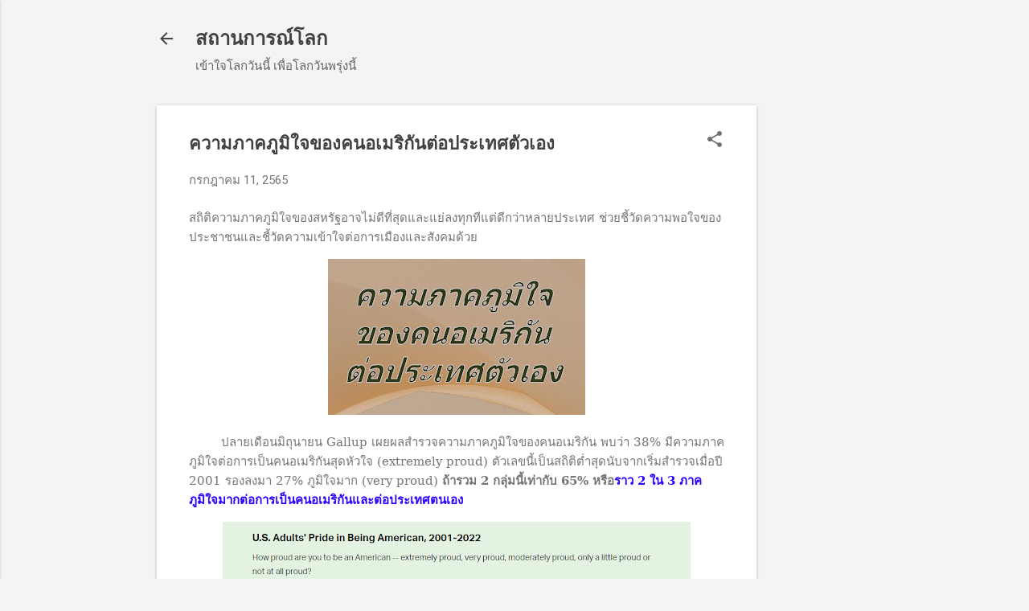

--- FILE ---
content_type: text/html; charset=UTF-8
request_url: http://www.chanchaivision.com/2022/07/Proud-to-Be-American.html
body_size: 30285
content:
<!DOCTYPE html>
<html dir='ltr' lang='th'>
<head>
<meta content='width=device-width, initial-scale=1' name='viewport'/>
<title>ความภาคภ&#3641;ม&#3636;ใจของคนอเมร&#3636;ก&#3633;นต&#3656;อประเทศต&#3633;วเอง</title>
<meta content='text/html; charset=UTF-8' http-equiv='Content-Type'/>
<!-- Chrome, Firefox OS and Opera -->
<meta content='#f4f4f4' name='theme-color'/>
<!-- Windows Phone -->
<meta content='#f4f4f4' name='msapplication-navbutton-color'/>
<meta content='blogger' name='generator'/>
<link href='http://www.chanchaivision.com/favicon.ico' rel='icon' type='image/x-icon'/>
<link href='http://www.chanchaivision.com/2022/07/Proud-to-Be-American.html' rel='canonical'/>
<link rel="alternate" type="application/atom+xml" title="สถานการณ&#3660;โลก - Atom" href="http://www.chanchaivision.com/feeds/posts/default" />
<link rel="alternate" type="application/rss+xml" title="สถานการณ&#3660;โลก - RSS" href="http://www.chanchaivision.com/feeds/posts/default?alt=rss" />
<link rel="service.post" type="application/atom+xml" title="สถานการณ&#3660;โลก - Atom" href="https://www.blogger.com/feeds/5208088484109004054/posts/default" />

<link rel="alternate" type="application/atom+xml" title="สถานการณ&#3660;โลก - Atom" href="http://www.chanchaivision.com/feeds/8826618245389508057/comments/default" />
<!--Can't find substitution for tag [blog.ieCssRetrofitLinks]-->
<link href='https://blogger.googleusercontent.com/img/b/R29vZ2xl/AVvXsEgPwkLoXVxj_ucZy6AVCWVlmBFNd-NSeyDS633iO2aZliIrIEp1C6Hbs7ayMCTgVp4fL-2SxJ573ZTM5X4_8E0IMPTM1C7sEXeUO1VvRJw1Y1i4XpgqpGgR1qnII0K-0Vstqvvh9JGEmFolAiKS5FzCsqnYBXm8Ki_-_FwNgQcbW7JIaAPP17TWLm8GOg/s320/%E0%B8%84%E0%B8%A7%E0%B8%B2%E0%B8%A1%E0%B8%A0%E0%B8%B2%E0%B8%84%E0%B8%A0%E0%B8%B9%E0%B8%A1%E0%B8%B4%E0%B9%83%E0%B8%88%E0%B8%82%E0%B8%AD%E0%B8%87%E0%B8%84%E0%B8%99%E0%B8%AD%E0%B9%80%E0%B8%A1%E0%B8%A3%E0%B8%B4%E0%B8%81%E0%B8%B1%E0%B8%99%E0%B8%95%E0%B9%88%E0%B8%AD%E0%B8%9B%E0%B8%A3%E0%B8%B0%E0%B9%80%E0%B8%97%E0%B8%A8%E0%B8%95%E0%B8%B1%E0%B8%A7%E0%B9%80%E0%B8%AD%E0%B8%87.jpg' rel='image_src'/>
<meta content='สถิติความภาคภูมิใจของสหรัฐอาจไม่ดีที่สุดและแย่ลงทุกทีแต่ดีกว่าหลายประเทศ ช่วยชี้วัดความพอใจของประชาชนและชี้วัดความเข้าใจต่อการเมืองและสังคมด้วย' name='description'/>
<meta content='http://www.chanchaivision.com/2022/07/Proud-to-Be-American.html' property='og:url'/>
<meta content='ความภาคภูมิใจของคนอเมริกันต่อประเทศตัวเอง' property='og:title'/>
<meta content='สถิติความภาคภูมิใจของสหรัฐอาจไม่ดีที่สุดและแย่ลงทุกทีแต่ดีกว่าหลายประเทศ ช่วยชี้วัดความพอใจของประชาชนและชี้วัดความเข้าใจต่อการเมืองและสังคมด้วย' property='og:description'/>
<meta content='https://blogger.googleusercontent.com/img/b/R29vZ2xl/AVvXsEgPwkLoXVxj_ucZy6AVCWVlmBFNd-NSeyDS633iO2aZliIrIEp1C6Hbs7ayMCTgVp4fL-2SxJ573ZTM5X4_8E0IMPTM1C7sEXeUO1VvRJw1Y1i4XpgqpGgR1qnII0K-0Vstqvvh9JGEmFolAiKS5FzCsqnYBXm8Ki_-_FwNgQcbW7JIaAPP17TWLm8GOg/w1200-h630-p-k-no-nu/%E0%B8%84%E0%B8%A7%E0%B8%B2%E0%B8%A1%E0%B8%A0%E0%B8%B2%E0%B8%84%E0%B8%A0%E0%B8%B9%E0%B8%A1%E0%B8%B4%E0%B9%83%E0%B8%88%E0%B8%82%E0%B8%AD%E0%B8%87%E0%B8%84%E0%B8%99%E0%B8%AD%E0%B9%80%E0%B8%A1%E0%B8%A3%E0%B8%B4%E0%B8%81%E0%B8%B1%E0%B8%99%E0%B8%95%E0%B9%88%E0%B8%AD%E0%B8%9B%E0%B8%A3%E0%B8%B0%E0%B9%80%E0%B8%97%E0%B8%A8%E0%B8%95%E0%B8%B1%E0%B8%A7%E0%B9%80%E0%B8%AD%E0%B8%87.jpg' property='og:image'/>
<style type='text/css'>@font-face{font-family:'Roboto';font-style:italic;font-weight:300;font-stretch:100%;font-display:swap;src:url(//fonts.gstatic.com/s/roboto/v50/KFOKCnqEu92Fr1Mu53ZEC9_Vu3r1gIhOszmOClHrs6ljXfMMLt_QuAX-k3Yi128m0kN2.woff2)format('woff2');unicode-range:U+0460-052F,U+1C80-1C8A,U+20B4,U+2DE0-2DFF,U+A640-A69F,U+FE2E-FE2F;}@font-face{font-family:'Roboto';font-style:italic;font-weight:300;font-stretch:100%;font-display:swap;src:url(//fonts.gstatic.com/s/roboto/v50/KFOKCnqEu92Fr1Mu53ZEC9_Vu3r1gIhOszmOClHrs6ljXfMMLt_QuAz-k3Yi128m0kN2.woff2)format('woff2');unicode-range:U+0301,U+0400-045F,U+0490-0491,U+04B0-04B1,U+2116;}@font-face{font-family:'Roboto';font-style:italic;font-weight:300;font-stretch:100%;font-display:swap;src:url(//fonts.gstatic.com/s/roboto/v50/KFOKCnqEu92Fr1Mu53ZEC9_Vu3r1gIhOszmOClHrs6ljXfMMLt_QuAT-k3Yi128m0kN2.woff2)format('woff2');unicode-range:U+1F00-1FFF;}@font-face{font-family:'Roboto';font-style:italic;font-weight:300;font-stretch:100%;font-display:swap;src:url(//fonts.gstatic.com/s/roboto/v50/KFOKCnqEu92Fr1Mu53ZEC9_Vu3r1gIhOszmOClHrs6ljXfMMLt_QuAv-k3Yi128m0kN2.woff2)format('woff2');unicode-range:U+0370-0377,U+037A-037F,U+0384-038A,U+038C,U+038E-03A1,U+03A3-03FF;}@font-face{font-family:'Roboto';font-style:italic;font-weight:300;font-stretch:100%;font-display:swap;src:url(//fonts.gstatic.com/s/roboto/v50/KFOKCnqEu92Fr1Mu53ZEC9_Vu3r1gIhOszmOClHrs6ljXfMMLt_QuHT-k3Yi128m0kN2.woff2)format('woff2');unicode-range:U+0302-0303,U+0305,U+0307-0308,U+0310,U+0312,U+0315,U+031A,U+0326-0327,U+032C,U+032F-0330,U+0332-0333,U+0338,U+033A,U+0346,U+034D,U+0391-03A1,U+03A3-03A9,U+03B1-03C9,U+03D1,U+03D5-03D6,U+03F0-03F1,U+03F4-03F5,U+2016-2017,U+2034-2038,U+203C,U+2040,U+2043,U+2047,U+2050,U+2057,U+205F,U+2070-2071,U+2074-208E,U+2090-209C,U+20D0-20DC,U+20E1,U+20E5-20EF,U+2100-2112,U+2114-2115,U+2117-2121,U+2123-214F,U+2190,U+2192,U+2194-21AE,U+21B0-21E5,U+21F1-21F2,U+21F4-2211,U+2213-2214,U+2216-22FF,U+2308-230B,U+2310,U+2319,U+231C-2321,U+2336-237A,U+237C,U+2395,U+239B-23B7,U+23D0,U+23DC-23E1,U+2474-2475,U+25AF,U+25B3,U+25B7,U+25BD,U+25C1,U+25CA,U+25CC,U+25FB,U+266D-266F,U+27C0-27FF,U+2900-2AFF,U+2B0E-2B11,U+2B30-2B4C,U+2BFE,U+3030,U+FF5B,U+FF5D,U+1D400-1D7FF,U+1EE00-1EEFF;}@font-face{font-family:'Roboto';font-style:italic;font-weight:300;font-stretch:100%;font-display:swap;src:url(//fonts.gstatic.com/s/roboto/v50/KFOKCnqEu92Fr1Mu53ZEC9_Vu3r1gIhOszmOClHrs6ljXfMMLt_QuGb-k3Yi128m0kN2.woff2)format('woff2');unicode-range:U+0001-000C,U+000E-001F,U+007F-009F,U+20DD-20E0,U+20E2-20E4,U+2150-218F,U+2190,U+2192,U+2194-2199,U+21AF,U+21E6-21F0,U+21F3,U+2218-2219,U+2299,U+22C4-22C6,U+2300-243F,U+2440-244A,U+2460-24FF,U+25A0-27BF,U+2800-28FF,U+2921-2922,U+2981,U+29BF,U+29EB,U+2B00-2BFF,U+4DC0-4DFF,U+FFF9-FFFB,U+10140-1018E,U+10190-1019C,U+101A0,U+101D0-101FD,U+102E0-102FB,U+10E60-10E7E,U+1D2C0-1D2D3,U+1D2E0-1D37F,U+1F000-1F0FF,U+1F100-1F1AD,U+1F1E6-1F1FF,U+1F30D-1F30F,U+1F315,U+1F31C,U+1F31E,U+1F320-1F32C,U+1F336,U+1F378,U+1F37D,U+1F382,U+1F393-1F39F,U+1F3A7-1F3A8,U+1F3AC-1F3AF,U+1F3C2,U+1F3C4-1F3C6,U+1F3CA-1F3CE,U+1F3D4-1F3E0,U+1F3ED,U+1F3F1-1F3F3,U+1F3F5-1F3F7,U+1F408,U+1F415,U+1F41F,U+1F426,U+1F43F,U+1F441-1F442,U+1F444,U+1F446-1F449,U+1F44C-1F44E,U+1F453,U+1F46A,U+1F47D,U+1F4A3,U+1F4B0,U+1F4B3,U+1F4B9,U+1F4BB,U+1F4BF,U+1F4C8-1F4CB,U+1F4D6,U+1F4DA,U+1F4DF,U+1F4E3-1F4E6,U+1F4EA-1F4ED,U+1F4F7,U+1F4F9-1F4FB,U+1F4FD-1F4FE,U+1F503,U+1F507-1F50B,U+1F50D,U+1F512-1F513,U+1F53E-1F54A,U+1F54F-1F5FA,U+1F610,U+1F650-1F67F,U+1F687,U+1F68D,U+1F691,U+1F694,U+1F698,U+1F6AD,U+1F6B2,U+1F6B9-1F6BA,U+1F6BC,U+1F6C6-1F6CF,U+1F6D3-1F6D7,U+1F6E0-1F6EA,U+1F6F0-1F6F3,U+1F6F7-1F6FC,U+1F700-1F7FF,U+1F800-1F80B,U+1F810-1F847,U+1F850-1F859,U+1F860-1F887,U+1F890-1F8AD,U+1F8B0-1F8BB,U+1F8C0-1F8C1,U+1F900-1F90B,U+1F93B,U+1F946,U+1F984,U+1F996,U+1F9E9,U+1FA00-1FA6F,U+1FA70-1FA7C,U+1FA80-1FA89,U+1FA8F-1FAC6,U+1FACE-1FADC,U+1FADF-1FAE9,U+1FAF0-1FAF8,U+1FB00-1FBFF;}@font-face{font-family:'Roboto';font-style:italic;font-weight:300;font-stretch:100%;font-display:swap;src:url(//fonts.gstatic.com/s/roboto/v50/KFOKCnqEu92Fr1Mu53ZEC9_Vu3r1gIhOszmOClHrs6ljXfMMLt_QuAf-k3Yi128m0kN2.woff2)format('woff2');unicode-range:U+0102-0103,U+0110-0111,U+0128-0129,U+0168-0169,U+01A0-01A1,U+01AF-01B0,U+0300-0301,U+0303-0304,U+0308-0309,U+0323,U+0329,U+1EA0-1EF9,U+20AB;}@font-face{font-family:'Roboto';font-style:italic;font-weight:300;font-stretch:100%;font-display:swap;src:url(//fonts.gstatic.com/s/roboto/v50/KFOKCnqEu92Fr1Mu53ZEC9_Vu3r1gIhOszmOClHrs6ljXfMMLt_QuAb-k3Yi128m0kN2.woff2)format('woff2');unicode-range:U+0100-02BA,U+02BD-02C5,U+02C7-02CC,U+02CE-02D7,U+02DD-02FF,U+0304,U+0308,U+0329,U+1D00-1DBF,U+1E00-1E9F,U+1EF2-1EFF,U+2020,U+20A0-20AB,U+20AD-20C0,U+2113,U+2C60-2C7F,U+A720-A7FF;}@font-face{font-family:'Roboto';font-style:italic;font-weight:300;font-stretch:100%;font-display:swap;src:url(//fonts.gstatic.com/s/roboto/v50/KFOKCnqEu92Fr1Mu53ZEC9_Vu3r1gIhOszmOClHrs6ljXfMMLt_QuAj-k3Yi128m0g.woff2)format('woff2');unicode-range:U+0000-00FF,U+0131,U+0152-0153,U+02BB-02BC,U+02C6,U+02DA,U+02DC,U+0304,U+0308,U+0329,U+2000-206F,U+20AC,U+2122,U+2191,U+2193,U+2212,U+2215,U+FEFF,U+FFFD;}@font-face{font-family:'Roboto';font-style:normal;font-weight:400;font-stretch:100%;font-display:swap;src:url(//fonts.gstatic.com/s/roboto/v50/KFO7CnqEu92Fr1ME7kSn66aGLdTylUAMa3GUBHMdazTgWw.woff2)format('woff2');unicode-range:U+0460-052F,U+1C80-1C8A,U+20B4,U+2DE0-2DFF,U+A640-A69F,U+FE2E-FE2F;}@font-face{font-family:'Roboto';font-style:normal;font-weight:400;font-stretch:100%;font-display:swap;src:url(//fonts.gstatic.com/s/roboto/v50/KFO7CnqEu92Fr1ME7kSn66aGLdTylUAMa3iUBHMdazTgWw.woff2)format('woff2');unicode-range:U+0301,U+0400-045F,U+0490-0491,U+04B0-04B1,U+2116;}@font-face{font-family:'Roboto';font-style:normal;font-weight:400;font-stretch:100%;font-display:swap;src:url(//fonts.gstatic.com/s/roboto/v50/KFO7CnqEu92Fr1ME7kSn66aGLdTylUAMa3CUBHMdazTgWw.woff2)format('woff2');unicode-range:U+1F00-1FFF;}@font-face{font-family:'Roboto';font-style:normal;font-weight:400;font-stretch:100%;font-display:swap;src:url(//fonts.gstatic.com/s/roboto/v50/KFO7CnqEu92Fr1ME7kSn66aGLdTylUAMa3-UBHMdazTgWw.woff2)format('woff2');unicode-range:U+0370-0377,U+037A-037F,U+0384-038A,U+038C,U+038E-03A1,U+03A3-03FF;}@font-face{font-family:'Roboto';font-style:normal;font-weight:400;font-stretch:100%;font-display:swap;src:url(//fonts.gstatic.com/s/roboto/v50/KFO7CnqEu92Fr1ME7kSn66aGLdTylUAMawCUBHMdazTgWw.woff2)format('woff2');unicode-range:U+0302-0303,U+0305,U+0307-0308,U+0310,U+0312,U+0315,U+031A,U+0326-0327,U+032C,U+032F-0330,U+0332-0333,U+0338,U+033A,U+0346,U+034D,U+0391-03A1,U+03A3-03A9,U+03B1-03C9,U+03D1,U+03D5-03D6,U+03F0-03F1,U+03F4-03F5,U+2016-2017,U+2034-2038,U+203C,U+2040,U+2043,U+2047,U+2050,U+2057,U+205F,U+2070-2071,U+2074-208E,U+2090-209C,U+20D0-20DC,U+20E1,U+20E5-20EF,U+2100-2112,U+2114-2115,U+2117-2121,U+2123-214F,U+2190,U+2192,U+2194-21AE,U+21B0-21E5,U+21F1-21F2,U+21F4-2211,U+2213-2214,U+2216-22FF,U+2308-230B,U+2310,U+2319,U+231C-2321,U+2336-237A,U+237C,U+2395,U+239B-23B7,U+23D0,U+23DC-23E1,U+2474-2475,U+25AF,U+25B3,U+25B7,U+25BD,U+25C1,U+25CA,U+25CC,U+25FB,U+266D-266F,U+27C0-27FF,U+2900-2AFF,U+2B0E-2B11,U+2B30-2B4C,U+2BFE,U+3030,U+FF5B,U+FF5D,U+1D400-1D7FF,U+1EE00-1EEFF;}@font-face{font-family:'Roboto';font-style:normal;font-weight:400;font-stretch:100%;font-display:swap;src:url(//fonts.gstatic.com/s/roboto/v50/KFO7CnqEu92Fr1ME7kSn66aGLdTylUAMaxKUBHMdazTgWw.woff2)format('woff2');unicode-range:U+0001-000C,U+000E-001F,U+007F-009F,U+20DD-20E0,U+20E2-20E4,U+2150-218F,U+2190,U+2192,U+2194-2199,U+21AF,U+21E6-21F0,U+21F3,U+2218-2219,U+2299,U+22C4-22C6,U+2300-243F,U+2440-244A,U+2460-24FF,U+25A0-27BF,U+2800-28FF,U+2921-2922,U+2981,U+29BF,U+29EB,U+2B00-2BFF,U+4DC0-4DFF,U+FFF9-FFFB,U+10140-1018E,U+10190-1019C,U+101A0,U+101D0-101FD,U+102E0-102FB,U+10E60-10E7E,U+1D2C0-1D2D3,U+1D2E0-1D37F,U+1F000-1F0FF,U+1F100-1F1AD,U+1F1E6-1F1FF,U+1F30D-1F30F,U+1F315,U+1F31C,U+1F31E,U+1F320-1F32C,U+1F336,U+1F378,U+1F37D,U+1F382,U+1F393-1F39F,U+1F3A7-1F3A8,U+1F3AC-1F3AF,U+1F3C2,U+1F3C4-1F3C6,U+1F3CA-1F3CE,U+1F3D4-1F3E0,U+1F3ED,U+1F3F1-1F3F3,U+1F3F5-1F3F7,U+1F408,U+1F415,U+1F41F,U+1F426,U+1F43F,U+1F441-1F442,U+1F444,U+1F446-1F449,U+1F44C-1F44E,U+1F453,U+1F46A,U+1F47D,U+1F4A3,U+1F4B0,U+1F4B3,U+1F4B9,U+1F4BB,U+1F4BF,U+1F4C8-1F4CB,U+1F4D6,U+1F4DA,U+1F4DF,U+1F4E3-1F4E6,U+1F4EA-1F4ED,U+1F4F7,U+1F4F9-1F4FB,U+1F4FD-1F4FE,U+1F503,U+1F507-1F50B,U+1F50D,U+1F512-1F513,U+1F53E-1F54A,U+1F54F-1F5FA,U+1F610,U+1F650-1F67F,U+1F687,U+1F68D,U+1F691,U+1F694,U+1F698,U+1F6AD,U+1F6B2,U+1F6B9-1F6BA,U+1F6BC,U+1F6C6-1F6CF,U+1F6D3-1F6D7,U+1F6E0-1F6EA,U+1F6F0-1F6F3,U+1F6F7-1F6FC,U+1F700-1F7FF,U+1F800-1F80B,U+1F810-1F847,U+1F850-1F859,U+1F860-1F887,U+1F890-1F8AD,U+1F8B0-1F8BB,U+1F8C0-1F8C1,U+1F900-1F90B,U+1F93B,U+1F946,U+1F984,U+1F996,U+1F9E9,U+1FA00-1FA6F,U+1FA70-1FA7C,U+1FA80-1FA89,U+1FA8F-1FAC6,U+1FACE-1FADC,U+1FADF-1FAE9,U+1FAF0-1FAF8,U+1FB00-1FBFF;}@font-face{font-family:'Roboto';font-style:normal;font-weight:400;font-stretch:100%;font-display:swap;src:url(//fonts.gstatic.com/s/roboto/v50/KFO7CnqEu92Fr1ME7kSn66aGLdTylUAMa3OUBHMdazTgWw.woff2)format('woff2');unicode-range:U+0102-0103,U+0110-0111,U+0128-0129,U+0168-0169,U+01A0-01A1,U+01AF-01B0,U+0300-0301,U+0303-0304,U+0308-0309,U+0323,U+0329,U+1EA0-1EF9,U+20AB;}@font-face{font-family:'Roboto';font-style:normal;font-weight:400;font-stretch:100%;font-display:swap;src:url(//fonts.gstatic.com/s/roboto/v50/KFO7CnqEu92Fr1ME7kSn66aGLdTylUAMa3KUBHMdazTgWw.woff2)format('woff2');unicode-range:U+0100-02BA,U+02BD-02C5,U+02C7-02CC,U+02CE-02D7,U+02DD-02FF,U+0304,U+0308,U+0329,U+1D00-1DBF,U+1E00-1E9F,U+1EF2-1EFF,U+2020,U+20A0-20AB,U+20AD-20C0,U+2113,U+2C60-2C7F,U+A720-A7FF;}@font-face{font-family:'Roboto';font-style:normal;font-weight:400;font-stretch:100%;font-display:swap;src:url(//fonts.gstatic.com/s/roboto/v50/KFO7CnqEu92Fr1ME7kSn66aGLdTylUAMa3yUBHMdazQ.woff2)format('woff2');unicode-range:U+0000-00FF,U+0131,U+0152-0153,U+02BB-02BC,U+02C6,U+02DA,U+02DC,U+0304,U+0308,U+0329,U+2000-206F,U+20AC,U+2122,U+2191,U+2193,U+2212,U+2215,U+FEFF,U+FFFD;}@font-face{font-family:'Roboto';font-style:normal;font-weight:700;font-stretch:100%;font-display:swap;src:url(//fonts.gstatic.com/s/roboto/v50/KFO7CnqEu92Fr1ME7kSn66aGLdTylUAMa3GUBHMdazTgWw.woff2)format('woff2');unicode-range:U+0460-052F,U+1C80-1C8A,U+20B4,U+2DE0-2DFF,U+A640-A69F,U+FE2E-FE2F;}@font-face{font-family:'Roboto';font-style:normal;font-weight:700;font-stretch:100%;font-display:swap;src:url(//fonts.gstatic.com/s/roboto/v50/KFO7CnqEu92Fr1ME7kSn66aGLdTylUAMa3iUBHMdazTgWw.woff2)format('woff2');unicode-range:U+0301,U+0400-045F,U+0490-0491,U+04B0-04B1,U+2116;}@font-face{font-family:'Roboto';font-style:normal;font-weight:700;font-stretch:100%;font-display:swap;src:url(//fonts.gstatic.com/s/roboto/v50/KFO7CnqEu92Fr1ME7kSn66aGLdTylUAMa3CUBHMdazTgWw.woff2)format('woff2');unicode-range:U+1F00-1FFF;}@font-face{font-family:'Roboto';font-style:normal;font-weight:700;font-stretch:100%;font-display:swap;src:url(//fonts.gstatic.com/s/roboto/v50/KFO7CnqEu92Fr1ME7kSn66aGLdTylUAMa3-UBHMdazTgWw.woff2)format('woff2');unicode-range:U+0370-0377,U+037A-037F,U+0384-038A,U+038C,U+038E-03A1,U+03A3-03FF;}@font-face{font-family:'Roboto';font-style:normal;font-weight:700;font-stretch:100%;font-display:swap;src:url(//fonts.gstatic.com/s/roboto/v50/KFO7CnqEu92Fr1ME7kSn66aGLdTylUAMawCUBHMdazTgWw.woff2)format('woff2');unicode-range:U+0302-0303,U+0305,U+0307-0308,U+0310,U+0312,U+0315,U+031A,U+0326-0327,U+032C,U+032F-0330,U+0332-0333,U+0338,U+033A,U+0346,U+034D,U+0391-03A1,U+03A3-03A9,U+03B1-03C9,U+03D1,U+03D5-03D6,U+03F0-03F1,U+03F4-03F5,U+2016-2017,U+2034-2038,U+203C,U+2040,U+2043,U+2047,U+2050,U+2057,U+205F,U+2070-2071,U+2074-208E,U+2090-209C,U+20D0-20DC,U+20E1,U+20E5-20EF,U+2100-2112,U+2114-2115,U+2117-2121,U+2123-214F,U+2190,U+2192,U+2194-21AE,U+21B0-21E5,U+21F1-21F2,U+21F4-2211,U+2213-2214,U+2216-22FF,U+2308-230B,U+2310,U+2319,U+231C-2321,U+2336-237A,U+237C,U+2395,U+239B-23B7,U+23D0,U+23DC-23E1,U+2474-2475,U+25AF,U+25B3,U+25B7,U+25BD,U+25C1,U+25CA,U+25CC,U+25FB,U+266D-266F,U+27C0-27FF,U+2900-2AFF,U+2B0E-2B11,U+2B30-2B4C,U+2BFE,U+3030,U+FF5B,U+FF5D,U+1D400-1D7FF,U+1EE00-1EEFF;}@font-face{font-family:'Roboto';font-style:normal;font-weight:700;font-stretch:100%;font-display:swap;src:url(//fonts.gstatic.com/s/roboto/v50/KFO7CnqEu92Fr1ME7kSn66aGLdTylUAMaxKUBHMdazTgWw.woff2)format('woff2');unicode-range:U+0001-000C,U+000E-001F,U+007F-009F,U+20DD-20E0,U+20E2-20E4,U+2150-218F,U+2190,U+2192,U+2194-2199,U+21AF,U+21E6-21F0,U+21F3,U+2218-2219,U+2299,U+22C4-22C6,U+2300-243F,U+2440-244A,U+2460-24FF,U+25A0-27BF,U+2800-28FF,U+2921-2922,U+2981,U+29BF,U+29EB,U+2B00-2BFF,U+4DC0-4DFF,U+FFF9-FFFB,U+10140-1018E,U+10190-1019C,U+101A0,U+101D0-101FD,U+102E0-102FB,U+10E60-10E7E,U+1D2C0-1D2D3,U+1D2E0-1D37F,U+1F000-1F0FF,U+1F100-1F1AD,U+1F1E6-1F1FF,U+1F30D-1F30F,U+1F315,U+1F31C,U+1F31E,U+1F320-1F32C,U+1F336,U+1F378,U+1F37D,U+1F382,U+1F393-1F39F,U+1F3A7-1F3A8,U+1F3AC-1F3AF,U+1F3C2,U+1F3C4-1F3C6,U+1F3CA-1F3CE,U+1F3D4-1F3E0,U+1F3ED,U+1F3F1-1F3F3,U+1F3F5-1F3F7,U+1F408,U+1F415,U+1F41F,U+1F426,U+1F43F,U+1F441-1F442,U+1F444,U+1F446-1F449,U+1F44C-1F44E,U+1F453,U+1F46A,U+1F47D,U+1F4A3,U+1F4B0,U+1F4B3,U+1F4B9,U+1F4BB,U+1F4BF,U+1F4C8-1F4CB,U+1F4D6,U+1F4DA,U+1F4DF,U+1F4E3-1F4E6,U+1F4EA-1F4ED,U+1F4F7,U+1F4F9-1F4FB,U+1F4FD-1F4FE,U+1F503,U+1F507-1F50B,U+1F50D,U+1F512-1F513,U+1F53E-1F54A,U+1F54F-1F5FA,U+1F610,U+1F650-1F67F,U+1F687,U+1F68D,U+1F691,U+1F694,U+1F698,U+1F6AD,U+1F6B2,U+1F6B9-1F6BA,U+1F6BC,U+1F6C6-1F6CF,U+1F6D3-1F6D7,U+1F6E0-1F6EA,U+1F6F0-1F6F3,U+1F6F7-1F6FC,U+1F700-1F7FF,U+1F800-1F80B,U+1F810-1F847,U+1F850-1F859,U+1F860-1F887,U+1F890-1F8AD,U+1F8B0-1F8BB,U+1F8C0-1F8C1,U+1F900-1F90B,U+1F93B,U+1F946,U+1F984,U+1F996,U+1F9E9,U+1FA00-1FA6F,U+1FA70-1FA7C,U+1FA80-1FA89,U+1FA8F-1FAC6,U+1FACE-1FADC,U+1FADF-1FAE9,U+1FAF0-1FAF8,U+1FB00-1FBFF;}@font-face{font-family:'Roboto';font-style:normal;font-weight:700;font-stretch:100%;font-display:swap;src:url(//fonts.gstatic.com/s/roboto/v50/KFO7CnqEu92Fr1ME7kSn66aGLdTylUAMa3OUBHMdazTgWw.woff2)format('woff2');unicode-range:U+0102-0103,U+0110-0111,U+0128-0129,U+0168-0169,U+01A0-01A1,U+01AF-01B0,U+0300-0301,U+0303-0304,U+0308-0309,U+0323,U+0329,U+1EA0-1EF9,U+20AB;}@font-face{font-family:'Roboto';font-style:normal;font-weight:700;font-stretch:100%;font-display:swap;src:url(//fonts.gstatic.com/s/roboto/v50/KFO7CnqEu92Fr1ME7kSn66aGLdTylUAMa3KUBHMdazTgWw.woff2)format('woff2');unicode-range:U+0100-02BA,U+02BD-02C5,U+02C7-02CC,U+02CE-02D7,U+02DD-02FF,U+0304,U+0308,U+0329,U+1D00-1DBF,U+1E00-1E9F,U+1EF2-1EFF,U+2020,U+20A0-20AB,U+20AD-20C0,U+2113,U+2C60-2C7F,U+A720-A7FF;}@font-face{font-family:'Roboto';font-style:normal;font-weight:700;font-stretch:100%;font-display:swap;src:url(//fonts.gstatic.com/s/roboto/v50/KFO7CnqEu92Fr1ME7kSn66aGLdTylUAMa3yUBHMdazQ.woff2)format('woff2');unicode-range:U+0000-00FF,U+0131,U+0152-0153,U+02BB-02BC,U+02C6,U+02DA,U+02DC,U+0304,U+0308,U+0329,U+2000-206F,U+20AC,U+2122,U+2191,U+2193,U+2212,U+2215,U+FEFF,U+FFFD;}</style>
<style id='page-skin-1' type='text/css'><!--
/*! normalize.css v8.0.0 | MIT License | github.com/necolas/normalize.css */html{line-height:1.15;-webkit-text-size-adjust:100%}body{margin:0}h1{font-size:2em;margin:.67em 0}hr{box-sizing:content-box;height:0;overflow:visible}pre{font-family:monospace,monospace;font-size:1em}a{background-color:transparent}abbr[title]{border-bottom:none;text-decoration:underline;text-decoration:underline dotted}b,strong{font-weight:bolder}code,kbd,samp{font-family:monospace,monospace;font-size:1em}small{font-size:80%}sub,sup{font-size:75%;line-height:0;position:relative;vertical-align:baseline}sub{bottom:-0.25em}sup{top:-0.5em}img{border-style:none}button,input,optgroup,select,textarea{font-family:inherit;font-size:100%;line-height:1.15;margin:0}button,input{overflow:visible}button,select{text-transform:none}button,[type="button"],[type="reset"],[type="submit"]{-webkit-appearance:button}button::-moz-focus-inner,[type="button"]::-moz-focus-inner,[type="reset"]::-moz-focus-inner,[type="submit"]::-moz-focus-inner{border-style:none;padding:0}button:-moz-focusring,[type="button"]:-moz-focusring,[type="reset"]:-moz-focusring,[type="submit"]:-moz-focusring{outline:1px dotted ButtonText}fieldset{padding:.35em .75em .625em}legend{box-sizing:border-box;color:inherit;display:table;max-width:100%;padding:0;white-space:normal}progress{vertical-align:baseline}textarea{overflow:auto}[type="checkbox"],[type="radio"]{box-sizing:border-box;padding:0}[type="number"]::-webkit-inner-spin-button,[type="number"]::-webkit-outer-spin-button{height:auto}[type="search"]{-webkit-appearance:textfield;outline-offset:-2px}[type="search"]::-webkit-search-decoration{-webkit-appearance:none}::-webkit-file-upload-button{-webkit-appearance:button;font:inherit}details{display:block}summary{display:list-item}template{display:none}[hidden]{display:none}
/*!************************************************
* Blogger Template Style
* Name: Essential
**************************************************/
body{
overflow-wrap:break-word;
word-break:break-word;
word-wrap:break-word
}
.hidden{
display:none
}
.invisible{
visibility:hidden
}
.container:after,.float-container:after{
clear:both;
content:"";
display:table
}
.clearboth{
clear:both
}
#comments .comment .comment-actions,.subscribe-popup .FollowByEmail .follow-by-email-submit,.widget.Profile .profile-link,.widget.Profile .profile-link.visit-profile{
background:transparent;
border:0;
box-shadow:none;
color:#2196f3;
cursor:pointer;
font-size:14px;
font-weight:700;
outline:none;
text-decoration:none;
text-transform:uppercase;
width:auto
}
.dim-overlay{
height:100vh;
left:0;
position:fixed;
top:0;
width:100%
}
#sharing-dim-overlay{
background-color:transparent
}
input::-ms-clear{
display:none
}
.blogger-logo,.svg-icon-24.blogger-logo{
fill:#ff9800;
opacity:1
}
.loading-spinner-large{
-webkit-animation:mspin-rotate 1568.63ms linear infinite;
animation:mspin-rotate 1568.63ms linear infinite;
height:48px;
overflow:hidden;
position:absolute;
width:48px;
z-index:200
}
.loading-spinner-large>div{
-webkit-animation:mspin-revrot 5332ms steps(4) infinite;
animation:mspin-revrot 5332ms steps(4) infinite
}
.loading-spinner-large>div>div{
-webkit-animation:mspin-singlecolor-large-film 1333ms steps(81) infinite;
animation:mspin-singlecolor-large-film 1333ms steps(81) infinite;
background-size:100%;
height:48px;
width:3888px
}
.mspin-black-large>div>div,.mspin-grey_54-large>div>div{
background-image:url(https://www.blogblog.com/indie/mspin_black_large.svg)
}
.mspin-white-large>div>div{
background-image:url(https://www.blogblog.com/indie/mspin_white_large.svg)
}
.mspin-grey_54-large{
opacity:.54
}
@-webkit-keyframes mspin-singlecolor-large-film{
0%{
-webkit-transform:translateX(0);
transform:translateX(0)
}
to{
-webkit-transform:translateX(-3888px);
transform:translateX(-3888px)
}
}
@keyframes mspin-singlecolor-large-film{
0%{
-webkit-transform:translateX(0);
transform:translateX(0)
}
to{
-webkit-transform:translateX(-3888px);
transform:translateX(-3888px)
}
}
@-webkit-keyframes mspin-rotate{
0%{
-webkit-transform:rotate(0deg);
transform:rotate(0deg)
}
to{
-webkit-transform:rotate(1turn);
transform:rotate(1turn)
}
}
@keyframes mspin-rotate{
0%{
-webkit-transform:rotate(0deg);
transform:rotate(0deg)
}
to{
-webkit-transform:rotate(1turn);
transform:rotate(1turn)
}
}
@-webkit-keyframes mspin-revrot{
0%{
-webkit-transform:rotate(0deg);
transform:rotate(0deg)
}
to{
-webkit-transform:rotate(-1turn);
transform:rotate(-1turn)
}
}
@keyframes mspin-revrot{
0%{
-webkit-transform:rotate(0deg);
transform:rotate(0deg)
}
to{
-webkit-transform:rotate(-1turn);
transform:rotate(-1turn)
}
}
.skip-navigation{
background-color:#fff;
box-sizing:border-box;
color:#000;
display:block;
height:0;
left:0;
line-height:50px;
overflow:hidden;
padding-top:0;
position:fixed;
text-align:center;
top:0;
-webkit-transition:box-shadow .3s,height .3s,padding-top .3s;
transition:box-shadow .3s,height .3s,padding-top .3s;
width:100%;
z-index:900
}
.skip-navigation:focus{
box-shadow:0 4px 5px 0 rgba(0,0,0,.14),0 1px 10px 0 rgba(0,0,0,.12),0 2px 4px -1px rgba(0,0,0,.2);
height:50px
}
#main{
outline:none
}
.main-heading{
position:absolute;
clip:rect(1px,1px,1px,1px);
padding:0;
border:0;
height:1px;
width:1px;
overflow:hidden
}
.Attribution{
margin-top:1em;
text-align:center
}
.Attribution .blogger img,.Attribution .blogger svg{
vertical-align:bottom
}
.Attribution .blogger img{
margin-right:.5em
}
.Attribution div{
line-height:24px;
margin-top:.5em
}
.Attribution .copyright,.Attribution .image-attribution{
font-size:.7em;
margin-top:1.5em
}
.BLOG_mobile_video_class{
display:none
}
.bg-photo{
background-attachment:scroll!important
}
body .CSS_LIGHTBOX{
z-index:900
}
.extendable .show-less,.extendable .show-more{
border-color:#2196f3;
color:#2196f3;
margin-top:8px
}
.extendable .show-less.hidden,.extendable .show-more.hidden,.inline-ad{
display:none
}
.inline-ad{
max-width:100%;
overflow:hidden
}
.adsbygoogle{
display:block
}
#cookieChoiceInfo{
bottom:0;
top:auto
}
iframe.b-hbp-video{
border:0
}
.post-body iframe,.post-body img{
max-width:100%
}
.post-body a[imageanchor=\31]{
display:inline-block
}
.byline{
margin-right:1em
}
.byline:last-child{
margin-right:0
}
.link-copied-dialog{
max-width:520px;
outline:0
}
.link-copied-dialog .modal-dialog-buttons{
margin-top:8px
}
.link-copied-dialog .goog-buttonset-default{
background:transparent;
border:0
}
.link-copied-dialog .goog-buttonset-default:focus{
outline:0
}
.paging-control-container{
margin-bottom:16px
}
.paging-control-container .paging-control{
display:inline-block
}
.paging-control-container .comment-range-text:after,.paging-control-container .paging-control{
color:#2196f3
}
.paging-control-container .comment-range-text,.paging-control-container .paging-control{
margin-right:8px
}
.paging-control-container .comment-range-text:after,.paging-control-container .paging-control:after{
content:"\b7";
cursor:default;
padding-left:8px;
pointer-events:none
}
.paging-control-container .comment-range-text:last-child:after,.paging-control-container .paging-control:last-child:after{
content:none
}
.byline.reactions iframe{
height:20px
}
.b-notification{
color:#000;
background-color:#fff;
border-bottom:1px solid #000;
box-sizing:border-box;
padding:16px 32px;
text-align:center
}
.b-notification.visible{
-webkit-transition:margin-top .3s cubic-bezier(.4,0,.2,1);
transition:margin-top .3s cubic-bezier(.4,0,.2,1)
}
.b-notification.invisible{
position:absolute
}
.b-notification-close{
position:absolute;
right:8px;
top:8px
}
.no-posts-message{
line-height:40px;
text-align:center
}
@media screen and (max-width:800px){
body.item-view .post-body a[imageanchor=\31][style*=float\:\ left\;],body.item-view .post-body a[imageanchor=\31][style*=float\:\ right\;]{
float:none!important;
clear:none!important
}
body.item-view .post-body a[imageanchor=\31] img{
display:block;
height:auto;
margin:0 auto
}
body.item-view .post-body>.separator:first-child>a[imageanchor=\31]:first-child{
margin-top:20px
}
.post-body a[imageanchor]{
display:block
}
body.item-view .post-body a[imageanchor=\31]{
margin-left:0!important;
margin-right:0!important
}
body.item-view .post-body a[imageanchor=\31]+a[imageanchor=\31]{
margin-top:16px
}
}
.item-control{
display:none
}
#comments{
border-top:1px dashed rgba(0,0,0,.54);
margin-top:20px;
padding:20px
}
#comments .comment-thread ol{
margin:0;
padding-left:0;
padding-left:0
}
#comments .comment-thread .comment-replies,#comments .comment .comment-replybox-single{
margin-left:60px
}
#comments .comment-thread .thread-count{
display:none
}
#comments .comment{
list-style-type:none;
padding:0 0 30px;
position:relative
}
#comments .comment .comment{
padding-bottom:8px
}
.comment .avatar-image-container{
position:absolute
}
.comment .avatar-image-container img{
border-radius:50%
}
.avatar-image-container svg,.comment .avatar-image-container .avatar-icon{
border-radius:50%;
border:1px solid #707070;
box-sizing:border-box;
fill:#707070;
height:35px;
margin:0;
padding:7px;
width:35px
}
.comment .comment-block{
margin-top:10px;
margin-left:60px;
padding-bottom:0
}
#comments .comment-author-header-wrapper{
margin-left:40px
}
#comments .comment .thread-expanded .comment-block{
padding-bottom:20px
}
#comments .comment .comment-header .user,#comments .comment .comment-header .user a{
color:#424242;
font-style:normal;
font-weight:700
}
#comments .comment .comment-actions{
bottom:0;
margin-bottom:15px;
position:absolute
}
#comments .comment .comment-actions>*{
margin-right:8px
}
#comments .comment .comment-header .datetime{
bottom:0;
display:inline-block;
font-size:13px;
font-style:italic;
margin-left:8px
}
#comments .comment .comment-footer .comment-timestamp a,#comments .comment .comment-header .datetime,#comments .comment .comment-header .datetime a{
color:rgba(66,66,66,.54)
}
#comments .comment .comment-content,.comment .comment-body{
margin-top:12px;
word-break:break-word
}
.comment-body{
margin-bottom:12px
}
#comments.embed[data-num-comments=\30]{
border:0;
margin-top:0;
padding-top:0
}
#comment-editor-src,#comments.embed[data-num-comments=\30] #comment-post-message,#comments.embed[data-num-comments=\30] div.comment-form>p,#comments.embed[data-num-comments=\30] p.comment-footer{
display:none
}
.comments .comments-content .loadmore.loaded{
max-height:0;
opacity:0;
overflow:hidden
}
.extendable .remaining-items{
height:0;
overflow:hidden;
-webkit-transition:height .3s cubic-bezier(.4,0,.2,1);
transition:height .3s cubic-bezier(.4,0,.2,1)
}
.extendable .remaining-items.expanded{
height:auto
}
.svg-icon-24,.svg-icon-24-button{
cursor:pointer;
height:24px;
width:24px;
min-width:24px
}
.touch-icon{
margin:-12px;
padding:12px
}
.touch-icon:active,.touch-icon:focus{
background-color:hsla(0,0%,60%,.4);
border-radius:50%
}
svg:not(:root).touch-icon{
overflow:visible
}
html[dir=rtl] .rtl-reversible-icon{
-webkit-transform:scaleX(-1);
transform:scaleX(-1)
}
.svg-icon-24-button,.touch-icon-button{
background:transparent;
border:0;
margin:0;
outline:none;
padding:0
}
.touch-icon-button .touch-icon:active,.touch-icon-button .touch-icon:focus{
background-color:transparent
}
.touch-icon-button:active .touch-icon,.touch-icon-button:focus .touch-icon{
background-color:hsla(0,0%,60%,.4);
border-radius:50%
}
.Profile .default-avatar-wrapper .avatar-icon{
border-radius:50%;
border:1px solid #707070;
box-sizing:border-box;
fill:#707070;
margin:0
}
.Profile .individual .default-avatar-wrapper .avatar-icon{
padding:25px
}
.Profile .individual .avatar-icon,.Profile .individual .profile-img{
height:120px;
width:120px
}
.Profile .team .default-avatar-wrapper .avatar-icon{
padding:8px
}
.Profile .team .avatar-icon,.Profile .team .default-avatar-wrapper,.Profile .team .profile-img{
height:40px;
width:40px
}
.snippet-container{
margin:0;
position:relative;
overflow:hidden
}
.snippet-fade{
bottom:0;
box-sizing:border-box;
position:absolute;
width:96px;
right:0
}
.snippet-fade:after{
content:"\2026";
float:right
}
.post-bottom{
-webkit-box-align:center;
align-items:center;
display:-webkit-box;
display:flex;
flex-wrap:wrap
}
.post-footer{
-webkit-box-flex:1;
flex:1 1 auto;
flex-wrap:wrap;
-webkit-box-ordinal-group:2;
order:1
}
.post-footer>*{
-webkit-box-flex:0;
flex:0 1 auto
}
.post-footer .byline:last-child{
margin-right:1em
}
.jump-link{
-webkit-box-flex:0;
flex:0 0 auto;
-webkit-box-ordinal-group:3;
order:2
}
.centered-top-container.sticky{
left:0;
position:fixed;
right:0;
top:0;
width:auto;
z-index:50;
-webkit-transition-property:opacity,-webkit-transform;
transition-property:opacity,-webkit-transform;
transition-property:transform,opacity;
transition-property:transform,opacity,-webkit-transform;
-webkit-transition-duration:.2s;
transition-duration:.2s;
-webkit-transition-timing-function:cubic-bezier(.4,0,.2,1);
transition-timing-function:cubic-bezier(.4,0,.2,1)
}
.centered-top-placeholder{
display:none
}
.collapsed-header .centered-top-placeholder{
display:block
}
.centered-top-container .Header .replaced h1,.centered-top-placeholder .Header .replaced h1{
display:none
}
.centered-top-container.sticky .Header .replaced h1{
display:block
}
.centered-top-container.sticky .Header .header-widget{
background:none
}
.centered-top-container.sticky .Header .header-image-wrapper{
display:none
}
.centered-top-container img,.centered-top-placeholder img{
max-width:100%
}
.collapsible{
-webkit-transition:height .3s cubic-bezier(.4,0,.2,1);
transition:height .3s cubic-bezier(.4,0,.2,1)
}
.collapsible,.collapsible>summary{
display:block;
overflow:hidden
}
.collapsible>:not(summary){
display:none
}
.collapsible[open]>:not(summary){
display:block
}
.collapsible:focus,.collapsible>summary:focus{
outline:none
}
.collapsible>summary{
cursor:pointer;
display:block;
padding:0
}
.collapsible:focus>summary,.collapsible>summary:focus{
background-color:transparent
}
.collapsible>summary::-webkit-details-marker{
display:none
}
.collapsible-title{
-webkit-box-align:center;
align-items:center;
display:-webkit-box;
display:flex
}
.collapsible-title .title{
-webkit-box-flex:1;
flex:1 1 auto;
-webkit-box-ordinal-group:1;
order:0;
overflow:hidden;
text-overflow:ellipsis;
white-space:nowrap
}
.collapsible-title .chevron-down,.collapsible[open] .collapsible-title .chevron-up{
display:block
}
.collapsible-title .chevron-up,.collapsible[open] .collapsible-title .chevron-down{
display:none
}
.flat-button{
font-weight:700;
text-transform:uppercase;
border-radius:2px;
padding:8px;
margin:-8px
}
.flat-button,.flat-icon-button{
cursor:pointer;
display:inline-block
}
.flat-icon-button{
background:transparent;
border:0;
outline:none;
margin:-12px;
padding:12px;
box-sizing:content-box;
line-height:0
}
.flat-icon-button,.flat-icon-button .splash-wrapper{
border-radius:50%
}
.flat-icon-button .splash.animate{
-webkit-animation-duration:.3s;
animation-duration:.3s
}
.overflowable-container{
max-height:46px;
overflow:hidden;
position:relative
}
.overflow-button{
cursor:pointer
}
#overflowable-dim-overlay{
background:transparent
}
.overflow-popup{
box-shadow:0 2px 2px 0 rgba(0,0,0,.14),0 3px 1px -2px rgba(0,0,0,.2),0 1px 5px 0 rgba(0,0,0,.12);
background-color:#ffffff;
left:0;
max-width:calc(100% - 32px);
position:absolute;
top:0;
visibility:hidden;
z-index:101
}
.overflow-popup ul{
list-style:none
}
.overflow-popup .tabs li,.overflow-popup li{
display:block;
height:auto
}
.overflow-popup .tabs li{
padding-left:0;
padding-right:0
}
.overflow-button.hidden,.overflow-popup .tabs li.hidden,.overflow-popup li.hidden{
display:none
}
.pill-button{
background:transparent;
border:1px solid;
border-radius:12px;
cursor:pointer;
display:inline-block;
padding:4px 16px;
text-transform:uppercase
}
.ripple{
position:relative
}
.ripple>*{
z-index:1
}
.splash-wrapper{
bottom:0;
left:0;
overflow:hidden;
pointer-events:none;
position:absolute;
right:0;
top:0;
z-index:0
}
.splash{
background:#ccc;
border-radius:100%;
display:block;
opacity:.6;
position:absolute;
-webkit-transform:scale(0);
transform:scale(0)
}
.splash.animate{
-webkit-animation:ripple-effect .4s linear;
animation:ripple-effect .4s linear
}
@-webkit-keyframes ripple-effect{
to{
opacity:0;
-webkit-transform:scale(2.5);
transform:scale(2.5)
}
}
@keyframes ripple-effect{
to{
opacity:0;
-webkit-transform:scale(2.5);
transform:scale(2.5)
}
}
.search{
display:-webkit-box;
display:flex;
line-height:24px;
width:24px
}
.search.focused,.search.focused .section{
width:100%
}
.search form{
z-index:101
}
.search h3{
display:none
}
.search form{
display:-webkit-box;
display:flex;
-webkit-box-flex:1;
flex:1 0 0;
border-bottom:1px solid transparent;
padding-bottom:8px
}
.search form>*{
display:none
}
.search.focused form>*{
display:block
}
.search .search-input label{
display:none
}
.collapsed-header .centered-top-container .search.focused form{
border-bottom-color:transparent
}
.search-expand{
-webkit-box-flex:0;
flex:0 0 auto
}
.search-expand-text{
display:none
}
.search-close{
display:inline;
vertical-align:middle
}
.search-input{
-webkit-box-flex:1;
flex:1 0 1px
}
.search-input input{
background:none;
border:0;
box-sizing:border-box;
color:#424242;
display:inline-block;
outline:none;
width:calc(100% - 48px)
}
.search-input input.no-cursor{
color:transparent;
text-shadow:0 0 0 #424242
}
.collapsed-header .centered-top-container .search-action,.collapsed-header .centered-top-container .search-input input{
color:#424242
}
.collapsed-header .centered-top-container .search-input input.no-cursor{
color:transparent;
text-shadow:0 0 0 #424242
}
.collapsed-header .centered-top-container .search-input input.no-cursor:focus,.search-input input.no-cursor:focus{
outline:none
}
.search-focused>*{
visibility:hidden
}
.search-focused .search,.search-focused .search-icon{
visibility:visible
}
.widget.Sharing .sharing-button{
display:none
}
.widget.Sharing .sharing-buttons li{
padding:0
}
.widget.Sharing .sharing-buttons li span{
display:none
}
.post-share-buttons{
position:relative
}
.sharing-open.touch-icon-button:active .touch-icon,.sharing-open.touch-icon-button:focus .touch-icon{
background-color:transparent
}
.share-buttons{
background-color:#ffffff;
border-radius:2px;
box-shadow:0 2px 2px 0 rgba(0,0,0,.14),0 3px 1px -2px rgba(0,0,0,.2),0 1px 5px 0 rgba(0,0,0,.12);
color:#424242;
list-style:none;
margin:0;
padding:8px 0;
position:absolute;
top:-11px;
min-width:200px;
z-index:101
}
.share-buttons.hidden{
display:none
}
.sharing-button{
background:transparent;
border:0;
margin:0;
outline:none;
padding:0;
cursor:pointer
}
.share-buttons li{
margin:0;
height:48px
}
.share-buttons li:last-child{
margin-bottom:0
}
.share-buttons li .sharing-platform-button{
box-sizing:border-box;
cursor:pointer;
display:block;
height:100%;
margin-bottom:0;
padding:0 16px;
position:relative;
width:100%
}
.share-buttons li .sharing-platform-button:focus,.share-buttons li .sharing-platform-button:hover{
background-color:hsla(0,0%,50.2%,.1);
outline:none
}
.share-buttons li svg[class*=sharing-],.share-buttons li svg[class^=sharing-]{
position:absolute;
top:10px
}
.share-buttons li span.sharing-platform-button{
position:relative;
top:0
}
.share-buttons li .platform-sharing-text{
display:block;
font-size:16px;
line-height:48px;
white-space:nowrap;
margin-left:56px
}
.sidebar-container{
background-color:#ffffff;
max-width:284px;
overflow-y:auto;
-webkit-transition-property:-webkit-transform;
transition-property:-webkit-transform;
transition-property:transform;
transition-property:transform,-webkit-transform;
-webkit-transition-duration:.3s;
transition-duration:.3s;
-webkit-transition-timing-function:cubic-bezier(0,0,.2,1);
transition-timing-function:cubic-bezier(0,0,.2,1);
width:284px;
z-index:101;
-webkit-overflow-scrolling:touch
}
.sidebar-container .navigation{
line-height:0;
padding:16px
}
.sidebar-container .sidebar-back{
cursor:pointer
}
.sidebar-container .widget{
background:none;
margin:0 16px;
padding:16px 0
}
.sidebar-container .widget .title{
color:#424242;
margin:0
}
.sidebar-container .widget ul{
list-style:none;
margin:0;
padding:0
}
.sidebar-container .widget ul ul{
margin-left:1em
}
.sidebar-container .widget li{
font-size:16px;
line-height:normal
}
.sidebar-container .widget+.widget{
border-top:1px dashed #cccccc
}
.BlogArchive li{
margin:16px 0
}
.BlogArchive li:last-child{
margin-bottom:0
}
.Label li a{
display:inline-block
}
.BlogArchive .post-count,.Label .label-count{
float:right;
margin-left:.25em
}
.BlogArchive .post-count:before,.Label .label-count:before{
content:"("
}
.BlogArchive .post-count:after,.Label .label-count:after{
content:")"
}
.widget.Translate .skiptranslate>div{
display:block!important
}
.widget.Profile .profile-link{
display:-webkit-box;
display:flex
}
.widget.Profile .team-member .default-avatar-wrapper,.widget.Profile .team-member .profile-img{
-webkit-box-flex:0;
flex:0 0 auto;
margin-right:1em
}
.widget.Profile .individual .profile-link{
-webkit-box-orient:vertical;
-webkit-box-direction:normal;
flex-direction:column
}
.widget.Profile .team .profile-link .profile-name{
align-self:center;
display:block;
-webkit-box-flex:1;
flex:1 1 auto
}
.dim-overlay{
background-color:rgba(0,0,0,.54);
z-index:100
}
body.sidebar-visible{
overflow-y:hidden
}
@media screen and (max-width:1439px){
.sidebar-container{
bottom:0;
position:fixed;
top:0;
left:0;
right:auto
}
.sidebar-container.sidebar-invisible{
-webkit-transition-timing-function:cubic-bezier(.4,0,.6,1);
transition-timing-function:cubic-bezier(.4,0,.6,1);
-webkit-transform:translateX(-284px);
transform:translateX(-284px)
}
}
@media screen and (min-width:1440px){
.sidebar-container{
position:absolute;
top:0;
left:0;
right:auto
}
.sidebar-container .navigation{
display:none
}
}
.dialog{
box-shadow:0 2px 2px 0 rgba(0,0,0,.14),0 3px 1px -2px rgba(0,0,0,.2),0 1px 5px 0 rgba(0,0,0,.12);
background:#ffffff;
box-sizing:border-box;
color:#757575;
padding:30px;
position:fixed;
text-align:center;
width:calc(100% - 24px);
z-index:101
}
.dialog input[type=email],.dialog input[type=text]{
background-color:transparent;
border:0;
border-bottom:1px solid rgba(117,117,117,.12);
color:#757575;
display:block;
font-family:Roboto, sans-serif;
font-size:16px;
line-height:24px;
margin:auto;
padding-bottom:7px;
outline:none;
text-align:center;
width:100%
}
.dialog input[type=email]::-webkit-input-placeholder,.dialog input[type=text]::-webkit-input-placeholder{
color:#757575
}
.dialog input[type=email]::-moz-placeholder,.dialog input[type=text]::-moz-placeholder{
color:#757575
}
.dialog input[type=email]:-ms-input-placeholder,.dialog input[type=text]:-ms-input-placeholder{
color:#757575
}
.dialog input[type=email]::-ms-input-placeholder,.dialog input[type=text]::-ms-input-placeholder{
color:#757575
}
.dialog input[type=email]::placeholder,.dialog input[type=text]::placeholder{
color:#757575
}
.dialog input[type=email]:focus,.dialog input[type=text]:focus{
border-bottom:2px solid #2196f3;
padding-bottom:6px
}
.dialog input.no-cursor{
color:transparent;
text-shadow:0 0 0 #757575
}
.dialog input.no-cursor:focus{
outline:none
}
.dialog input[type=submit]{
font-family:Roboto, sans-serif
}
.dialog .goog-buttonset-default{
color:#2196f3
}
.subscribe-popup{
max-width:364px
}
.subscribe-popup h3{
color:#424242;
font-size:1.8em;
margin-top:0
}
.subscribe-popup .FollowByEmail h3{
display:none
}
.subscribe-popup .FollowByEmail .follow-by-email-submit{
color:#2196f3;
display:inline-block;
margin:24px auto 0;
width:auto;
white-space:normal
}
.subscribe-popup .FollowByEmail .follow-by-email-submit:disabled{
cursor:default;
opacity:.3
}
@media (max-width:800px){
.blog-name div.widget.Subscribe{
margin-bottom:16px
}
body.item-view .blog-name div.widget.Subscribe{
margin:8px auto 16px;
width:100%
}
}
.tabs{
list-style:none
}
.tabs li,.tabs li a{
display:inline-block
}
.tabs li a{
cursor:pointer;
font-weight:700;
text-transform:uppercase;
padding:12px 8px
}
.tabs .selected{
border-bottom:4px solid #424242
}
.tabs .selected a{
color:#424242
}
body#layout .bg-photo,body#layout .bg-photo-overlay{
display:none
}
body#layout .page_body{
padding:0;
position:relative;
top:0
}
body#layout .page{
display:inline-block;
left:inherit;
position:relative;
vertical-align:top;
width:540px
}
body#layout .centered{
max-width:954px
}
body#layout .navigation{
display:none
}
body#layout .sidebar-container{
display:inline-block;
width:40%
}
body#layout .hamburger-menu,body#layout .search{
display:none
}
.centered-top-container .svg-icon-24,body.collapsed-header .centered-top-placeholder .svg-icon-24{
fill:#424242
}
.sidebar-container .svg-icon-24{
fill:#707070
}
.centered-bottom .svg-icon-24,body.collapsed-header .centered-top-container .svg-icon-24{
fill:#707070
}
.centered-bottom .share-buttons .svg-icon-24,.share-buttons .svg-icon-24{
fill:#424242
}
body{
background-color:#f4f4f4;
color:#757575;
font:15px Roboto, sans-serif;
margin:0;
min-height:100vh
}
img{
max-width:100%
}
h3{
color:#757575;
font-size:16px
}
a{
text-decoration:none;
color:#2196f3
}
a:visited{
color:#2196f3
}
a:hover{
color:#2196f3
}
blockquote{
color:#444444;
font:italic 300 15px Roboto, sans-serif;
font-size:x-large;
text-align:center
}
.pill-button{
font-size:12px
}
.bg-photo-container{
height:480px;
overflow:hidden;
position:absolute;
width:100%;
z-index:1
}
.bg-photo{
background:#f4f4f4 none repeat scroll top left;
background-attachment:scroll;
background-size:cover;
-webkit-filter:blur(0px);
filter:blur(0px);
height:calc(100% + 2 * 0px);
left:0px;
position:absolute;
top:0px;
width:calc(100% + 2 * 0px)
}
.bg-photo-overlay{
background:rgba(0, 0, 0 ,0);
background-size:cover;
height:480px;
position:absolute;
width:100%;
z-index:2
}
.hamburger-menu{
float:left;
margin-top:0
}
.sticky .hamburger-menu{
float:none;
position:absolute
}
.no-sidebar-widget .hamburger-menu{
display:none
}
.footer .widget .title{
margin:0;
line-height:24px
}
.search{
border-bottom:1px solid rgba(66, 66, 66, 0);
float:right;
position:relative;
-webkit-transition-property:width;
transition-property:width;
-webkit-transition-duration:.5s;
transition-duration:.5s;
-webkit-transition-timing-function:cubic-bezier(.4,0,.2,1);
transition-timing-function:cubic-bezier(.4,0,.2,1);
z-index:101
}
.search .dim-overlay{
background-color:transparent
}
.search form{
height:36px;
-webkit-transition:border-color .2s cubic-bezier(.4,0,.2,1) .5s;
transition:border-color .2s cubic-bezier(.4,0,.2,1) .5s
}
.search.focused{
width:calc(100% - 48px)
}
.search.focused form{
display:-webkit-box;
display:flex;
-webkit-box-flex:1;
flex:1 0 1px;
border-color:#424242;
margin-left:-24px;
padding-left:36px;
position:relative;
width:auto
}
.item-view .search,.sticky .search{
right:0;
float:none;
margin-left:0;
position:absolute
}
.item-view .search.focused,.sticky .search.focused{
width:calc(100% - 50px)
}
.item-view .search.focused form,.sticky .search.focused form{
border-bottom-color:#757575
}
.centered-top-placeholder.cloned .search form{
z-index:30
}
.search_button{
-webkit-box-flex:0;
flex:0 0 24px;
-webkit-box-orient:vertical;
-webkit-box-direction:normal;
flex-direction:column
}
.search_button svg{
margin-top:0
}
.search-input{
height:48px
}
.search-input input{
display:block;
color:#424242;
font:16px Roboto, sans-serif;
height:48px;
line-height:48px;
padding:0;
width:100%
}
.search-input input::-webkit-input-placeholder{
color:#424242;
opacity:.3
}
.search-input input::-moz-placeholder{
color:#424242;
opacity:.3
}
.search-input input:-ms-input-placeholder{
color:#424242;
opacity:.3
}
.search-input input::-ms-input-placeholder{
color:#424242;
opacity:.3
}
.search-input input::placeholder{
color:#424242;
opacity:.3
}
.search-action{
background:transparent;
border:0;
color:#424242;
cursor:pointer;
display:none;
height:48px;
margin-top:0
}
.sticky .search-action{
color:#757575
}
.search.focused .search-action{
display:block
}
.search.focused .search-action:disabled{
opacity:.3
}
.page_body{
position:relative;
z-index:20
}
.page_body .widget{
margin-bottom:16px
}
.page_body .centered{
box-sizing:border-box;
display:-webkit-box;
display:flex;
-webkit-box-orient:vertical;
-webkit-box-direction:normal;
flex-direction:column;
margin:0 auto;
max-width:922px;
min-height:100vh;
padding:24px 0
}
.page_body .centered>*{
-webkit-box-flex:0;
flex:0 0 auto
}
.page_body .centered>.footer{
margin-top:auto;
text-align:center
}
.blog-name{
margin:32px 0 16px
}
.item-view .blog-name,.sticky .blog-name{
box-sizing:border-box;
margin-left:36px;
min-height:48px;
opacity:1;
padding-top:12px
}
.blog-name .subscribe-section-container{
margin-bottom:32px;
text-align:center;
-webkit-transition-property:opacity;
transition-property:opacity;
-webkit-transition-duration:.5s;
transition-duration:.5s
}
.item-view .blog-name .subscribe-section-container,.sticky .blog-name .subscribe-section-container{
margin:0 0 8px
}
.blog-name .subscribe-empty-placeholder{
margin-bottom:48px
}
.blog-name .PageList{
margin-top:16px;
padding-top:8px;
text-align:center
}
.blog-name .PageList .overflowable-contents{
width:100%
}
.blog-name .PageList h3.title{
color:#424242;
margin:8px auto;
text-align:center;
width:100%
}
.centered-top-container .blog-name{
-webkit-transition-property:opacity;
transition-property:opacity;
-webkit-transition-duration:.5s;
transition-duration:.5s
}
.item-view .return_link{
margin-bottom:12px;
margin-top:12px;
position:absolute
}
.item-view .blog-name{
display:-webkit-box;
display:flex;
flex-wrap:wrap;
margin:0 48px 27px
}
.item-view .subscribe-section-container{
-webkit-box-flex:0;
flex:0 0 auto
}
.item-view #header,.item-view .Header{
margin-bottom:5px;
margin-right:15px
}
.item-view .sticky .Header{
margin-bottom:0
}
.item-view .Header p{
margin:10px 0 0;
text-align:left
}
.item-view .post-share-buttons-bottom{
margin-right:16px
}
.sticky{
background:#ffffff;
box-shadow:0 0 20px 0 rgba(0,0,0,.7);
box-sizing:border-box;
margin-left:0
}
.sticky #header{
margin-bottom:8px;
margin-right:8px
}
.sticky .centered-top{
margin:4px auto;
max-width:890px;
min-height:48px
}
.sticky .blog-name{
display:-webkit-box;
display:flex;
margin:0 48px
}
.sticky .blog-name #header{
-webkit-box-flex:0;
flex:0 1 auto;
-webkit-box-ordinal-group:2;
order:1;
overflow:hidden
}
.sticky .blog-name .subscribe-section-container{
-webkit-box-flex:0;
flex:0 0 auto;
-webkit-box-ordinal-group:3;
order:2
}
.sticky .Header h1{
overflow:hidden;
text-overflow:ellipsis;
white-space:nowrap;
margin-right:-10px;
margin-bottom:-10px;
padding-right:10px;
padding-bottom:10px
}
.sticky .Header p,.sticky .PageList{
display:none
}
.search-focused .hamburger-menu,.search-focused>*{
visibility:visible
}
.item-view .search-focused .blog-name,.sticky .search-focused .blog-name{
opacity:0
}
.centered-bottom,.centered-top-container,.centered-top-placeholder{
padding:0 16px
}
.centered-top{
position:relative
}
.item-view .centered-top.search-focused .subscribe-section-container,.sticky .centered-top.search-focused .subscribe-section-container{
opacity:0
}
.page_body.has-vertical-ads .centered .centered-bottom{
display:inline-block;
width:calc(100% - 176px)
}
.Header h1{
font:bold 45px Roboto, sans-serif;
line-height:normal;
margin:0 0 13px;
text-align:center;
width:100%
}
.Header h1,.Header h1 a,.Header h1 a:hover,.Header h1 a:visited{
color:#424242
}
.item-view .Header h1,.sticky .Header h1{
font-size:24px;
line-height:24px;
margin:0;
text-align:left
}
.sticky .Header h1,.sticky .Header h1 a,.sticky .Header h1 a:hover,.sticky .Header h1 a:visited{
color:#757575
}
.Header p{
color:#424242;
margin:0 0 13px;
opacity:.8;
text-align:center
}
.widget .title{
line-height:28px
}
.BlogArchive li{
font-size:16px
}
.BlogArchive .post-count{
color:#757575
}
#page_body .FeaturedPost,.Blog .blog-posts .post-outer-container{
background:#ffffff;
min-height:40px;
padding:30px 40px;
width:auto;
box-shadow:0 1px 4px 0 rgba(60, 64, 67, 0.30)
}
.Blog .blog-posts .post-outer-container:last-child{
margin-bottom:0
}
.Blog .blog-posts .post-outer-container .post-outer{
border:0;
position:relative;
padding-bottom:.25em
}
.post-outer-container{
margin-bottom:16px
}
.post:first-child{
margin-top:0
}
.post .thumb{
float:left;
height:20%;
width:20%
}
.post-share-buttons-bottom,.post-share-buttons-top{
float:right
}
.post-share-buttons-bottom{
margin-right:24px
}
.post-footer,.post-header{
clear:left;
color:rgba(0, 0, 0, 0.54);
margin:0;
width:inherit
}
.blog-pager{
text-align:center
}
.blog-pager a{
color:#2196f3
}
.blog-pager a:visited{
color:#2196f3
}
.blog-pager a:hover{
color:#2196f3
}
.post-title{
font:bold 22px Roboto, sans-serif;
float:left;
margin:0 0 8px;
max-width:calc(100% - 48px)
}
.post-title a{
font:bold 30px Roboto, sans-serif
}
.post-title,.post-title a,.post-title a:hover,.post-title a:visited{
color:#424242
}
.post-body{
color:#757575;
font:15px Roboto, sans-serif;
line-height:1.6em;
margin:1.5em 0 2em;
display:block
}
.post-body img{
height:inherit
}
.post-body .snippet-thumbnail{
float:left;
margin:0;
margin-right:2em;
max-height:128px;
max-width:128px
}
.post-body .snippet-thumbnail img{
max-width:100%
}
.main .FeaturedPost .widget-content{
border:0;
position:relative;
padding-bottom:.25em
}
.FeaturedPost img{
margin-top:2em
}
.FeaturedPost .snippet-container{
margin:2em 0
}
.FeaturedPost .snippet-container p{
margin:0
}
.FeaturedPost .snippet-thumbnail{
float:none;
height:auto;
margin-bottom:2em;
margin-right:0;
overflow:hidden;
max-height:calc(600px + 2em);
max-width:100%;
text-align:center;
width:100%
}
.FeaturedPost .snippet-thumbnail img{
max-width:100%;
width:100%
}
.byline{
color:rgba(0, 0, 0, 0.54);
display:inline-block;
line-height:24px;
margin-top:8px;
vertical-align:top
}
.byline.post-author:first-child{
margin-right:0
}
.byline.reactions .reactions-label{
line-height:22px;
vertical-align:top
}
.byline.post-share-buttons{
position:relative;
display:inline-block;
margin-top:0;
width:100%
}
.byline.post-share-buttons .sharing{
float:right
}
.flat-button.ripple:hover{
background-color:rgba(33,150,243,.12)
}
.flat-button.ripple .splash{
background-color:rgba(33,150,243,.4)
}
a.timestamp-link,a:active.timestamp-link,a:visited.timestamp-link{
color:inherit;
font:inherit;
text-decoration:inherit
}
.post-share-buttons{
margin-left:0
}
.post-share-buttons.invisible{
display:none
}
.clear-sharing{
min-height:24px
}
.comment-link{
color:#2196f3;
position:relative
}
.comment-link .num_comments{
margin-left:8px;
vertical-align:top
}
#comment-holder .continue{
display:none
}
#comment-editor{
margin-bottom:20px;
margin-top:20px
}
#comments .comment-form h4,#comments h3.title{
position:absolute;
clip:rect(1px,1px,1px,1px);
padding:0;
border:0;
height:1px;
width:1px;
overflow:hidden
}
.post-filter-message{
background-color:rgba(0,0,0,.7);
color:#fff;
display:table;
margin-bottom:16px;
width:100%
}
.post-filter-message div{
display:table-cell;
padding:15px 28px
}
.post-filter-message div:last-child{
padding-left:0;
text-align:right
}
.post-filter-message a{
white-space:nowrap
}
.post-filter-message .search-label,.post-filter-message .search-query{
font-weight:700;
color:#2196f3
}
#blog-pager{
margin:2em 0
}
#blog-pager a{
color:#2196f3;
font-size:14px
}
.subscribe-button{
border-color:#424242;
color:#424242
}
.sticky .subscribe-button{
border-color:#757575;
color:#757575
}
.tabs{
margin:0 auto;
padding:0
}
.tabs li{
margin:0 8px;
vertical-align:top
}
.tabs .overflow-button a,.tabs li a{
color:#757575;
font:700 normal 15px Roboto, sans-serif;
line-height:18px
}
.tabs .overflow-button a{
padding:12px 8px
}
.overflow-popup .tabs li{
text-align:left
}
.overflow-popup li a{
color:#757575;
display:block;
padding:8px 20px
}
.overflow-popup li.selected a{
color:#424242
}
.ReportAbuse.widget{
margin-bottom:0
}
.ReportAbuse a.report_abuse{
display:inline-block;
margin-bottom:8px;
font:15px Roboto, sans-serif;
font-weight:400;
line-height:24px
}
.ReportAbuse a.report_abuse,.ReportAbuse a.report_abuse:hover{
color:#888
}
.byline.post-labels a,.Label li,.Label span.label-size{
background-color:#f7f7f7;
border:1px solid #f7f7f7;
border-radius:15px;
display:inline-block;
margin:4px 4px 4px 0;
padding:3px 8px
}
.byline.post-labels a,.Label a{
color:#2196f3
}
.Label ul{
list-style:none;
padding:0
}
.PopularPosts{
background-color:#f4f4f4;
padding:30px 40px
}
.PopularPosts .item-content{
color:#757575;
margin-top:24px
}
.PopularPosts a,.PopularPosts a:hover,.PopularPosts a:visited{
color:#2196f3
}
.PopularPosts .post-title,.PopularPosts .post-title a,.PopularPosts .post-title a:hover,.PopularPosts .post-title a:visited{
color:#424242;
font-size:18px;
font-weight:700;
line-height:24px
}
.PopularPosts,.PopularPosts h3.title a{
color:#757575;
font:15px Roboto, sans-serif
}
.main .PopularPosts{
padding:16px 40px
}
.PopularPosts h3.title{
font-size:14px;
margin:0
}
.PopularPosts h3.post-title{
margin-bottom:0
}
.PopularPosts .byline{
color:rgba(0, 0, 0, 0.54)
}
.PopularPosts .jump-link{
float:right;
margin-top:16px
}
.PopularPosts .post-header .byline{
font-size:.9em;
font-style:italic;
margin-top:6px
}
.PopularPosts ul{
list-style:none;
padding:0;
margin:0
}
.PopularPosts .post{
padding:20px 0
}
.PopularPosts .post+.post{
border-top:1px dashed #cccccc
}
.PopularPosts .item-thumbnail{
float:left;
margin-right:32px
}
.PopularPosts .item-thumbnail img{
height:88px;
padding:0;
width:88px
}
.inline-ad{
margin-bottom:16px
}
.desktop-ad .inline-ad{
display:block
}
.adsbygoogle{
overflow:hidden
}
.vertical-ad-container{
float:right;
margin-right:16px;
width:128px
}
.vertical-ad-container .AdSense+.AdSense{
margin-top:16px
}
.inline-ad-placeholder,.vertical-ad-placeholder{
background:#ffffff;
border:1px solid #000;
opacity:.9;
vertical-align:middle;
text-align:center
}
.inline-ad-placeholder span,.vertical-ad-placeholder span{
margin-top:290px;
display:block;
text-transform:uppercase;
font-weight:700;
color:#424242
}
.vertical-ad-placeholder{
height:600px
}
.vertical-ad-placeholder span{
margin-top:290px;
padding:0 40px
}
.inline-ad-placeholder{
height:90px
}
.inline-ad-placeholder span{
margin-top:36px
}
.Attribution{
display:inline-block;
color:#757575
}
.Attribution a,.Attribution a:hover,.Attribution a:visited{
color:#2196f3
}
.Attribution svg{
display:none
}
.sidebar-container{
box-shadow:1px 1px 3px rgba(0,0,0,.1)
}
.sidebar-container,.sidebar-container .sidebar_bottom{
background-color:#ffffff
}
.sidebar-container .navigation,.sidebar-container .sidebar_top_wrapper{
background-color:#f7f7f7
}
.sidebar-container .sidebar_top{
overflow:auto
}
.sidebar-container .sidebar_bottom{
width:100%;
padding-top:16px
}
.sidebar-container .widget:first-child{
padding-top:0
}
.no-sidebar-widget .sidebar-container,.preview .sidebar-container{
display:none
}
.sidebar_top .widget.Profile{
padding-bottom:16px
}
.widget.Profile{
margin:0;
width:100%
}
.widget.Profile h2{
display:none
}
.widget.Profile h3.title{
color:rgba(0,0,0,0.52);
margin:16px 32px
}
.widget.Profile .individual{
text-align:center
}
.widget.Profile .individual .profile-link{
padding:1em
}
.widget.Profile .individual .default-avatar-wrapper .avatar-icon{
margin:auto
}
.widget.Profile .team{
margin-bottom:32px;
margin-left:32px;
margin-right:32px
}
.widget.Profile ul{
list-style:none;
padding:0
}
.widget.Profile li{
margin:10px 0
}
.widget.Profile .profile-img{
border-radius:50%;
float:none
}
.widget.Profile .profile-link{
color:#424242;
font-size:.9em;
margin-bottom:1em;
opacity:.87;
overflow:hidden
}
.widget.Profile .profile-link.visit-profile{
border-style:solid;
border-width:1px;
border-radius:12px;
cursor:pointer;
font-size:12px;
font-weight:400;
padding:5px 20px;
display:inline-block;
line-height:normal
}
.widget.Profile dd{
color:rgba(0, 0, 0, 0.54);
margin:0 16px
}
.widget.Profile location{
margin-bottom:1em
}
.widget.Profile .profile-textblock{
font-size:14px;
line-height:24px;
position:relative
}
body.sidebar-visible .bg-photo-container,body.sidebar-visible .page_body{
overflow-y:scroll
}
@media screen and (min-width:1440px){
.sidebar-container{
min-height:100%;
overflow:visible;
z-index:32
}
.sidebar-container.show-sidebar-top{
margin-top:480px;
min-height:calc(100% - 480px)
}
.sidebar-container .sidebar_top_wrapper{
background-color:rgba(255, 255, 255, 1);
height:480px;
margin-top:-480px
}
.sidebar-container .sidebar_top{
height:480px;
max-height:480px
}
.sidebar-container .sidebar_bottom{
max-width:284px;
width:284px
}
body.collapsed-header .sidebar-container{
z-index:15
}
.sidebar-container .sidebar_top:empty{
display:none
}
.sidebar-container .sidebar_top>:only-child{
-webkit-box-flex:0;
flex:0 0 auto;
align-self:center;
width:100%
}
.sidebar_top_wrapper.no-items{
display:none
}
}
.post-snippet.snippet-container{
max-height:120px
}
.post-snippet .snippet-item{
line-height:24px
}
.post-snippet .snippet-fade{
background:-webkit-linear-gradient(left,#ffffff 0,#ffffff 20%,rgba(255, 255, 255, 0) 100%);
background:linear-gradient(to left,#ffffff 0,#ffffff 20%,rgba(255, 255, 255, 0) 100%);
color:#757575;
height:24px
}
.popular-posts-snippet.snippet-container{
max-height:72px
}
.popular-posts-snippet .snippet-item{
line-height:24px
}
.PopularPosts .popular-posts-snippet .snippet-fade{
color:#757575;
height:24px
}
.main .popular-posts-snippet .snippet-fade{
background:-webkit-linear-gradient(left,#f4f4f4 0,#f4f4f4 20%,rgba(244, 244, 244, 0) 100%);
background:linear-gradient(to left,#f4f4f4 0,#f4f4f4 20%,rgba(244, 244, 244, 0) 100%)
}
.sidebar_bottom .popular-posts-snippet .snippet-fade{
background:-webkit-linear-gradient(left,#ffffff 0,#ffffff 20%,rgba(255, 255, 255, 0) 100%);
background:linear-gradient(to left,#ffffff 0,#ffffff 20%,rgba(255, 255, 255, 0) 100%)
}
.profile-snippet.snippet-container{
max-height:192px
}
.has-location .profile-snippet.snippet-container{
max-height:144px
}
.profile-snippet .snippet-item{
line-height:24px
}
.profile-snippet .snippet-fade{
background:-webkit-linear-gradient(left,#f7f7f7 0,#f7f7f7 20%,rgba(247, 247, 247, 0) 100%);
background:linear-gradient(to left,#f7f7f7 0,#f7f7f7 20%,rgba(247, 247, 247, 0) 100%);
color:rgba(0, 0, 0, 0.54);
height:24px
}
@media screen and (min-width:1440px){
.profile-snippet .snippet-fade{
background:-webkit-linear-gradient(left,rgba(255, 255, 255, 1) 0,rgba(255, 255, 255, 1) 20%,rgba(255, 255, 255, 0) 100%);
background:linear-gradient(to left,rgba(255, 255, 255, 1) 0,rgba(255, 255, 255, 1) 20%,rgba(255, 255, 255, 0) 100%)
}
}
@media screen and (max-width:800px){
.blog-name{
margin-top:0
}
body.item-view .blog-name{
margin:0 48px
}
.blog-name .subscribe-empty-placeholder{
margin-bottom:0
}
.centered-bottom{
padding:8px
}
body.item-view .centered-bottom{
padding:0
}
body.item-view #header,body.item-view .widget.Header{
margin-right:0
}
body.collapsed-header .centered-top-container .blog-name{
display:block
}
body.collapsed-header .centered-top-container .widget.Header h1{
text-align:center
}
.widget.Header header{
padding:0
}
.widget.Header h1{
font-size:$(blog.title.font.size * 24/45);
line-height:$(blog.title.font.size * 24/45);
margin-bottom:13px
}
body.item-view .widget.Header h1,body.item-view .widget.Header p{
text-align:center
}
.blog-name .widget.PageList{
padding:0
}
body.item-view .centered-top{
margin-bottom:5px
}
.search-action,.search-input{
margin-bottom:-8px
}
.search form{
margin-bottom:8px
}
body.item-view .subscribe-section-container{
margin:5px 0 0;
width:100%
}
#page_body.section div.widget.FeaturedPost,.widget.Blog .blog-posts .post-outer-container,.widget.PopularPosts{
padding:16px
}
.widget.Blog .blog-posts .post-outer-container .post-outer{
padding:0
}
.post:first-child{
margin:0
}
.post-body .snippet-thumbnail{
margin:0 3vw 3vw 0
}
.post-body .snippet-thumbnail img{
height:20vw;
width:20vw;
max-height:128px;
max-width:128px
}
.widget.PopularPosts div.item-thumbnail{
margin:0 3vw 3vw 0
}
.widget.PopularPosts div.item-thumbnail img{
height:20vw;
width:20vw;
max-height:88px;
max-width:88px
}
.post-title{
line-height:1
}
.post-title,.post-title a{
font-size:20px
}
#page_body.section div.widget.FeaturedPost h3 a{
font-size:22px
}
.mobile-ad .inline-ad{
display:block
}
.page_body.has-vertical-ads .vertical-ad-container,.page_body.has-vertical-ads .vertical-ad-container ins{
display:none
}
.page_body.has-vertical-ads .centered .centered-bottom,.page_body.has-vertical-ads .centered .centered-top{
display:block;
width:auto
}
.post-filter-message div{
padding:8px 16px
}
}
@media screen and (min-width:1440px){
body{
position:relative
}
body.item-view .blog-name{
margin-left:48px
}
.no-sidebar-widget .page_body,.preview .page_body{
margin-left:0
}
.page_body{
margin-left:284px
}
.search{
margin-left:0
}
.search.focused{
width:100%
}
.sticky{
padding-left:284px
}
.hamburger-menu{
display:none
}
body.collapsed-header .page_body .centered-top-container{
padding-left:284px;
padding-right:0;
width:100%
}
body.collapsed-header .centered-top-container .search.focused{
width:100%
}
body.collapsed-header .centered-top-container .blog-name{
margin-left:0
}
body.collapsed-header.item-view .centered-top-container .search.focused{
width:calc(100% - 50px)
}
body.collapsed-header.item-view .centered-top-container .blog-name{
margin-left:40px
}
}

--></style>
<style id='template-skin-1' type='text/css'><!--
body#layout .hidden,
body#layout .invisible {
display: inherit;
}
body#layout .navigation {
display: none;
}
body#layout .page,
body#layout .sidebar_top,
body#layout .sidebar_bottom {
display: inline-block;
left: inherit;
position: relative;
vertical-align: top;
}
body#layout .page {
float: right;
margin-left: 20px;
width: 55%;
}
body#layout .sidebar-container {
float: right;
width: 40%;
}
body#layout .hamburger-menu {
display: none;
}
--></style>
<script async='async' src='//pagead2.googlesyndication.com/pagead/js/adsbygoogle.js'></script>
<script async='async' src='https://www.gstatic.com/external_hosted/clipboardjs/clipboard.min.js'></script>
<link href='https://www.blogger.com/dyn-css/authorization.css?targetBlogID=5208088484109004054&amp;zx=e6ff3f8f-a665-4128-97a3-d3c9bdcd8261' media='none' onload='if(media!=&#39;all&#39;)media=&#39;all&#39;' rel='stylesheet'/><noscript><link href='https://www.blogger.com/dyn-css/authorization.css?targetBlogID=5208088484109004054&amp;zx=e6ff3f8f-a665-4128-97a3-d3c9bdcd8261' rel='stylesheet'/></noscript>
<meta name='google-adsense-platform-account' content='ca-host-pub-1556223355139109'/>
<meta name='google-adsense-platform-domain' content='blogspot.com'/>

<!-- data-ad-client=ca-pub-5749470560143275 -->

</head>
<body class='item-view variant-strm_light'>
<a class='skip-navigation' href='#main' tabindex='0'>
ข&#3657;ามไปท&#3637;&#3656;เน&#3639;&#3657;อหาหล&#3633;ก
</a>
<div class='page'>
<div class='bg-photo-overlay'></div>
<div class='bg-photo-container'>
<div class='bg-photo'></div>
</div>
<div class='page_body has-vertical-ads'>
<div class='centered'>
<div class='centered-top-placeholder'></div>
<header class='centered-top-container' role='banner'>
<div class='centered-top'>
<a class='return_link' href='http://www.chanchaivision.com/'>
<button class='svg-icon-24-button back-button rtl-reversible-icon flat-icon-button ripple'>
<svg class='svg-icon-24'>
<use xlink:href='/responsive/sprite_v1_6.css.svg#ic_arrow_back_black_24dp' xmlns:xlink='http://www.w3.org/1999/xlink'></use>
</svg>
</button>
</a>
<div class='clearboth'></div>
<div class='blog-name container'>
<div class='container section' id='header' name='ส่วนหัว'><div class='widget Header' data-version='2' id='Header1'>
<div class='header-widget'>
<div>
<h1>
<a href='http://www.chanchaivision.com/'>
สถานการณ&#3660;โลก
</a>
</h1>
</div>
<p>
เข&#3657;าใจโลกว&#3633;นน&#3637;&#3657; เพ&#3639;&#3656;อโลกว&#3633;นพร&#3640;&#3656;งน&#3637;&#3657;
</p>
</div>
</div></div>
<nav role='navigation'>
<div class='clearboth section' id='page_list_top' name='รายการหน้าเว็บ (ด้านบน)'>
</div>
</nav>
</div>
</div>
</header>
<div>
<div class='vertical-ad-container section' id='ads' name='โฆษณา'><div class='widget AdSense' data-version='2' id='AdSense1'>
<div class='widget-content'>
<ins class='adsbygoogle' data-ad-client='ca-pub-5749470560143275' data-ad-format='auto' data-ad-host='ca-host-pub-1556223355139109' style='/* Done in css. */'>
</ins>
<script>
   (adsbygoogle = window.adsbygoogle || []).push({});
  </script>
</div>
</div><div class='widget AdSense' data-version='2' id='AdSense2'>
<div class='widget-content'>
<ins class='adsbygoogle' data-ad-client='ca-pub-5749470560143275' data-ad-format='auto' data-ad-host='ca-host-pub-1556223355139109' style='/* Done in css. */'>
</ins>
<script>
   (adsbygoogle = window.adsbygoogle || []).push({});
  </script>
</div>
</div></div>
<main class='centered-bottom' id='main' role='main' tabindex='-1'>
<div class='main section' id='page_body' name='เนื้อความของหน้า'>
<div class='widget Blog' data-version='2' id='Blog1'>
<div class='blog-posts hfeed container'>
<article class='post-outer-container'>
<div class='post-outer'>
<div class='post'>
<script type='application/ld+json'>{
  "@context": "http://schema.org",
  "@type": "BlogPosting",
  "mainEntityOfPage": {
    "@type": "WebPage",
    "@id": "http://www.chanchaivision.com/2022/07/Proud-to-Be-American.html"
  },
  "headline": "ความภาคภ&#3641;ม&#3636;ใจของคนอเมร&#3636;ก&#3633;นต&#3656;อประเทศต&#3633;วเอง","description": "สถ&#3636;ต&#3636;ความภาคภ&#3641;ม&#3636;ใจของสหร&#3633;ฐอาจไม&#3656;ด&#3637;ท&#3637;&#3656;ส&#3640;ดและแย&#3656;ลงท&#3640;กท&#3637;แต&#3656;ด&#3637;กว&#3656;าหลายประเทศ ช&#3656;วยช&#3637;&#3657;ว&#3633;ดความพอใจของประชาชนและช&#3637;&#3657;ว&#3633;ดความเข&#3657;าใจต&#3656;อการเม&#3639;องและส&#3633;งคมด...","datePublished": "2022-07-11T19:22:00+07:00",
  "dateModified": "2022-07-11T19:22:14+07:00","image": {
    "@type": "ImageObject","url": "https://blogger.googleusercontent.com/img/b/R29vZ2xl/AVvXsEgPwkLoXVxj_ucZy6AVCWVlmBFNd-NSeyDS633iO2aZliIrIEp1C6Hbs7ayMCTgVp4fL-2SxJ573ZTM5X4_8E0IMPTM1C7sEXeUO1VvRJw1Y1i4XpgqpGgR1qnII0K-0Vstqvvh9JGEmFolAiKS5FzCsqnYBXm8Ki_-_FwNgQcbW7JIaAPP17TWLm8GOg/w1200-h630-p-k-no-nu/%E0%B8%84%E0%B8%A7%E0%B8%B2%E0%B8%A1%E0%B8%A0%E0%B8%B2%E0%B8%84%E0%B8%A0%E0%B8%B9%E0%B8%A1%E0%B8%B4%E0%B9%83%E0%B8%88%E0%B8%82%E0%B8%AD%E0%B8%87%E0%B8%84%E0%B8%99%E0%B8%AD%E0%B9%80%E0%B8%A1%E0%B8%A3%E0%B8%B4%E0%B8%81%E0%B8%B1%E0%B8%99%E0%B8%95%E0%B9%88%E0%B8%AD%E0%B8%9B%E0%B8%A3%E0%B8%B0%E0%B9%80%E0%B8%97%E0%B8%A8%E0%B8%95%E0%B8%B1%E0%B8%A7%E0%B9%80%E0%B8%AD%E0%B8%87.jpg",
    "height": 630,
    "width": 1200},"publisher": {
    "@type": "Organization",
    "name": "Blogger",
    "logo": {
      "@type": "ImageObject",
      "url": "https://blogger.googleusercontent.com/img/b/U2hvZWJveA/AVvXsEgfMvYAhAbdHksiBA24JKmb2Tav6K0GviwztID3Cq4VpV96HaJfy0viIu8z1SSw_G9n5FQHZWSRao61M3e58ImahqBtr7LiOUS6m_w59IvDYwjmMcbq3fKW4JSbacqkbxTo8B90dWp0Cese92xfLMPe_tg11g/h60/",
      "width": 206,
      "height": 60
    }
  },"author": {
    "@type": "Person",
    "name": "MyNote"
  }
}</script>
<a name='8826618245389508057'></a>
<h3 class='post-title entry-title'>
ความภาคภ&#3641;ม&#3636;ใจของคนอเมร&#3636;ก&#3633;นต&#3656;อประเทศต&#3633;วเอง
</h3>
<div class='post-share-buttons post-share-buttons-top'>
<div class='byline post-share-buttons goog-inline-block'>
<div aria-owns='sharing-popup-Blog1-byline-8826618245389508057' class='sharing' data-title='ความภาคภูมิใจของคนอเมริกันต่อประเทศตัวเอง'>
<button aria-controls='sharing-popup-Blog1-byline-8826618245389508057' aria-label='ใช้ร่วมกัน' class='sharing-button touch-icon-button' id='sharing-button-Blog1-byline-8826618245389508057' role='button'>
<div class='flat-icon-button ripple'>
<svg class='svg-icon-24'>
<use xlink:href='/responsive/sprite_v1_6.css.svg#ic_share_black_24dp' xmlns:xlink='http://www.w3.org/1999/xlink'></use>
</svg>
</div>
</button>
<div class='share-buttons-container'>
<ul aria-hidden='true' aria-label='ใช้ร่วมกัน' class='share-buttons hidden' id='sharing-popup-Blog1-byline-8826618245389508057' role='menu'>
<li>
<span aria-label='รับลิงก์' class='sharing-platform-button sharing-element-link' data-href='https://www.blogger.com/share-post.g?blogID=5208088484109004054&postID=8826618245389508057&target=' data-url='http://www.chanchaivision.com/2022/07/Proud-to-Be-American.html' role='menuitem' tabindex='-1' title='รับลิงก์'>
<svg class='svg-icon-24 touch-icon sharing-link'>
<use xlink:href='/responsive/sprite_v1_6.css.svg#ic_24_link_dark' xmlns:xlink='http://www.w3.org/1999/xlink'></use>
</svg>
<span class='platform-sharing-text'>ร&#3633;บล&#3636;งก&#3660;</span>
</span>
</li>
<li>
<span aria-label='แชร์ใน Facebook' class='sharing-platform-button sharing-element-facebook' data-href='https://www.blogger.com/share-post.g?blogID=5208088484109004054&postID=8826618245389508057&target=facebook' data-url='http://www.chanchaivision.com/2022/07/Proud-to-Be-American.html' role='menuitem' tabindex='-1' title='แชร์ใน Facebook'>
<svg class='svg-icon-24 touch-icon sharing-facebook'>
<use xlink:href='/responsive/sprite_v1_6.css.svg#ic_24_facebook_dark' xmlns:xlink='http://www.w3.org/1999/xlink'></use>
</svg>
<span class='platform-sharing-text'>Facebook</span>
</span>
</li>
<li>
<span aria-label='แชร์ใน X' class='sharing-platform-button sharing-element-twitter' data-href='https://www.blogger.com/share-post.g?blogID=5208088484109004054&postID=8826618245389508057&target=twitter' data-url='http://www.chanchaivision.com/2022/07/Proud-to-Be-American.html' role='menuitem' tabindex='-1' title='แชร์ใน X'>
<svg class='svg-icon-24 touch-icon sharing-twitter'>
<use xlink:href='/responsive/sprite_v1_6.css.svg#ic_24_twitter_dark' xmlns:xlink='http://www.w3.org/1999/xlink'></use>
</svg>
<span class='platform-sharing-text'>X</span>
</span>
</li>
<li>
<span aria-label='แชร์ใน Pinterest' class='sharing-platform-button sharing-element-pinterest' data-href='https://www.blogger.com/share-post.g?blogID=5208088484109004054&postID=8826618245389508057&target=pinterest' data-url='http://www.chanchaivision.com/2022/07/Proud-to-Be-American.html' role='menuitem' tabindex='-1' title='แชร์ใน Pinterest'>
<svg class='svg-icon-24 touch-icon sharing-pinterest'>
<use xlink:href='/responsive/sprite_v1_6.css.svg#ic_24_pinterest_dark' xmlns:xlink='http://www.w3.org/1999/xlink'></use>
</svg>
<span class='platform-sharing-text'>Pinterest</span>
</span>
</li>
<li>
<span aria-label='อีเมล' class='sharing-platform-button sharing-element-email' data-href='https://www.blogger.com/share-post.g?blogID=5208088484109004054&postID=8826618245389508057&target=email' data-url='http://www.chanchaivision.com/2022/07/Proud-to-Be-American.html' role='menuitem' tabindex='-1' title='อีเมล'>
<svg class='svg-icon-24 touch-icon sharing-email'>
<use xlink:href='/responsive/sprite_v1_6.css.svg#ic_24_email_dark' xmlns:xlink='http://www.w3.org/1999/xlink'></use>
</svg>
<span class='platform-sharing-text'>อ&#3637;เมล</span>
</span>
</li>
<li aria-hidden='true' class='hidden'>
<span aria-label='แชร์กับแอปอื่นๆ' class='sharing-platform-button sharing-element-other' data-url='http://www.chanchaivision.com/2022/07/Proud-to-Be-American.html' role='menuitem' tabindex='-1' title='แชร์กับแอปอื่นๆ'>
<svg class='svg-icon-24 touch-icon sharing-sharingOther'>
<use xlink:href='/responsive/sprite_v1_6.css.svg#ic_more_horiz_black_24dp' xmlns:xlink='http://www.w3.org/1999/xlink'></use>
</svg>
<span class='platform-sharing-text'>แอปอ&#3639;&#3656;นๆ</span>
</span>
</li>
</ul>
</div>
</div>
</div>
</div>
<div class='post-header'>
<div class='post-header-line-1'>
<span class='byline post-timestamp'>
<meta content='http://www.chanchaivision.com/2022/07/Proud-to-Be-American.html'/>
<a class='timestamp-link' href='http://www.chanchaivision.com/2022/07/Proud-to-Be-American.html' rel='bookmark' title='permanent link'>
<time class='published' datetime='2022-07-11T19:22:00+07:00' title='2022-07-11T19:22:00+07:00'>
กรกฎาคม 11, 2565
</time>
</a>
</span>
</div>
</div>
<div class='post-body entry-content float-container' id='post-body-8826618245389508057'>
<p><span style="font-family: &quot;Cordia New&quot;, &quot;serif&quot;;">สถ&#3636;ต&#3636;ความภาคภ&#3641;ม&#3636;ใจของสหร&#3633;ฐอาจไม&#3656;ด&#3637;ท&#3637;&#3656;ส&#3640;ดและแย&#3656;ลงท&#3640;กท&#3637;แต&#3656;ด&#3637;กว&#3656;าหลายประเทศ
ช&#3656;วยช&#3637;&#3657;ว&#3633;ดความพอใจของประชาชนและช&#3637;&#3657;ว&#3633;ดความเข&#3657;าใจต&#3656;อการเม&#3639;องและส&#3633;งคมด&#3657;วย</span></p><p></p><div class="separator" style="clear: both; text-align: center;"><a href="https://blogger.googleusercontent.com/img/b/R29vZ2xl/AVvXsEgPwkLoXVxj_ucZy6AVCWVlmBFNd-NSeyDS633iO2aZliIrIEp1C6Hbs7ayMCTgVp4fL-2SxJ573ZTM5X4_8E0IMPTM1C7sEXeUO1VvRJw1Y1i4XpgqpGgR1qnII0K-0Vstqvvh9JGEmFolAiKS5FzCsqnYBXm8Ki_-_FwNgQcbW7JIaAPP17TWLm8GOg/s1698/%E0%B8%84%E0%B8%A7%E0%B8%B2%E0%B8%A1%E0%B8%A0%E0%B8%B2%E0%B8%84%E0%B8%A0%E0%B8%B9%E0%B8%A1%E0%B8%B4%E0%B9%83%E0%B8%88%E0%B8%82%E0%B8%AD%E0%B8%87%E0%B8%84%E0%B8%99%E0%B8%AD%E0%B9%80%E0%B8%A1%E0%B8%A3%E0%B8%B4%E0%B8%81%E0%B8%B1%E0%B8%99%E0%B8%95%E0%B9%88%E0%B8%AD%E0%B8%9B%E0%B8%A3%E0%B8%B0%E0%B9%80%E0%B8%97%E0%B8%A8%E0%B8%95%E0%B8%B1%E0%B8%A7%E0%B9%80%E0%B8%AD%E0%B8%87.jpg" imageanchor="1" style="margin-left: 1em; margin-right: 1em;"><img border="0" data-original-height="1027" data-original-width="1698" height="194" src="https://blogger.googleusercontent.com/img/b/R29vZ2xl/AVvXsEgPwkLoXVxj_ucZy6AVCWVlmBFNd-NSeyDS633iO2aZliIrIEp1C6Hbs7ayMCTgVp4fL-2SxJ573ZTM5X4_8E0IMPTM1C7sEXeUO1VvRJw1Y1i4XpgqpGgR1qnII0K-0Vstqvvh9JGEmFolAiKS5FzCsqnYBXm8Ki_-_FwNgQcbW7JIaAPP17TWLm8GOg/s320/%E0%B8%84%E0%B8%A7%E0%B8%B2%E0%B8%A1%E0%B8%A0%E0%B8%B2%E0%B8%84%E0%B8%A0%E0%B8%B9%E0%B8%A1%E0%B8%B4%E0%B9%83%E0%B8%88%E0%B8%82%E0%B8%AD%E0%B8%87%E0%B8%84%E0%B8%99%E0%B8%AD%E0%B9%80%E0%B8%A1%E0%B8%A3%E0%B8%B4%E0%B8%81%E0%B8%B1%E0%B8%99%E0%B8%95%E0%B9%88%E0%B8%AD%E0%B8%9B%E0%B8%A3%E0%B8%B0%E0%B9%80%E0%B8%97%E0%B8%A8%E0%B8%95%E0%B8%B1%E0%B8%A7%E0%B9%80%E0%B8%AD%E0%B8%87.jpg" width="320" /></a></div><p></p><p class="MsoNormal"><span style="font-family: &quot;Cordia New&quot;,&quot;serif&quot;; mso-ascii-font-family: &quot;Cordia New&quot;; mso-hansi-font-family: &quot;Cordia New&quot;;"><span style="mso-tab-count: 1;">&nbsp; &nbsp; &nbsp; &nbsp;&nbsp;</span><span lang="TH">ปลายเด&#3639;อนม&#3636;ถ&#3640;นายน </span>Gallup <span lang="TH">เผยผลสำรวจความภาคภ&#3641;ม&#3636;ใจของคนอเมร&#3636;ก&#3633;น
พบว&#3656;า 38</span>% <span lang="TH">ม&#3637;ความภาคภ&#3641;ม&#3636;ใจต&#3656;อการเป&#3655;นคนอเมร&#3636;ก&#3633;นส&#3640;ดห&#3633;วใจ (</span>extremely
proud<span lang="TH">) ต&#3633;วเลขน&#3637;&#3657;เป&#3655;นสถ&#3636;ต&#3636;ต&#3656;ำส&#3640;ดน&#3633;บจากเร&#3636;&#3656;มสำรวจเม&#3639;&#3656;อป&#3637; 2001
รองลงมา 27</span>%<span lang="TH"> ภ&#3641;ม&#3636;ใจมาก (</span>very proud<span lang="TH">) <b>ถ&#3657;ารวม
2 กล&#3640;&#3656;มน&#3637;&#3657;เท&#3656;าก&#3633;บ 65</b></span><b>% <span lang="TH">หร&#3639;อ<span style="color: #2b00fe;">ราว 2 ใน 3 ภาคภ&#3641;ม&#3636;ใจมากต&#3656;อการเป&#3655;นคนอเมร&#3636;ก&#3633;นและต&#3656;อประเทศตนเอง
</span></span></b><span style="color: #2b00fe;"><o:p></o:p></span></span></p>

<p class="MsoNormal"><span lang="TH" style="font-family: &quot;Cordia New&quot;,&quot;serif&quot;; mso-ascii-font-family: &quot;Cordia New&quot;; mso-hansi-font-family: &quot;Cordia New&quot;;"></span></p><div class="separator" style="clear: both; text-align: center;"><a href="https://blogger.googleusercontent.com/img/b/R29vZ2xl/AVvXsEhpE6cRwxLmnLfpXL5z8HeK7N_fmCXiVk9l812cQJD-2mizhWUzzh8VWNY3L7aTRMt9AqEcbRUBNB7MFazMC1zqWyRds1bhsN3GjADqQhxKbnd_Nft6hae5T6wo7TbV7hsvIxn8Sp-ccavNjTgyucfMQgrV81zqQNlcALGvst1dKlcLZ0HO2o-p59siGA/s1010/bandicam%202022-07-04%2008-34-00-596.jpg" imageanchor="1" style="margin-left: 1em; margin-right: 1em;"><img border="0" data-original-height="555" data-original-width="1010" height="321" src="https://blogger.googleusercontent.com/img/b/R29vZ2xl/AVvXsEhpE6cRwxLmnLfpXL5z8HeK7N_fmCXiVk9l812cQJD-2mizhWUzzh8VWNY3L7aTRMt9AqEcbRUBNB7MFazMC1zqWyRds1bhsN3GjADqQhxKbnd_Nft6hae5T6wo7TbV7hsvIxn8Sp-ccavNjTgyucfMQgrV81zqQNlcALGvst1dKlcLZ0HO2o-p59siGA/w582-h321/bandicam%202022-07-04%2008-34-00-596.jpg" width="582" /></a></div><span lang="TH">&nbsp; &nbsp; &nbsp; &nbsp; ต&#3633;วเลข 38 ก&#3633;บ 27</span>% <span lang="TH">ม&#3637;ค&#3656;าต&#3656;ำกว&#3656;าค&#3656;าเฉล&#3637;&#3656;ยของกล&#3640;&#3656;มภาคภ&#3641;ม&#3636;ใจส&#3640;ดห&#3633;วใจซ&#3638;&#3656;งอย&#3641;&#3656;ท&#3637;&#3656;
55</span>%<span lang="TH"> ค&#3656;าเฉล&#3637;&#3656;ยภ&#3641;ม&#3636;ใจมาก 80</span>%<span lang="TH"> ท&#3637;&#3656;คำนวณต&#3633;&#3657;งแต&#3656;ป&#3637;
2001</span><p></p>

<p class="MsoNormal"><span lang="TH" style="font-family: &quot;Cordia New&quot;,&quot;serif&quot;; mso-ascii-font-family: &quot;Cordia New&quot;; mso-hansi-font-family: &quot;Cordia New&quot;;"><span style="mso-tab-count: 1;">&nbsp;&nbsp;&nbsp;&nbsp;&nbsp;&nbsp;&nbsp; </span>22</span><span style="font-family: &quot;Cordia New&quot;,&quot;serif&quot;; mso-ascii-font-family: &quot;Cordia New&quot;; mso-hansi-font-family: &quot;Cordia New&quot;;">%<span lang="TH"> ภ&#3641;ม&#3636;ใจบ&#3657;าง (</span>moderately proud<span lang="TH">) 9</span>% <span lang="TH">ภ&#3641;ม&#3636;ใจน&#3636;ดเด&#3637;ยว (</span>only a little<span lang="TH">) 4</span>% <span lang="TH">ไม&#3656;ภ&#3641;ม&#3636;ใจเลย (</span>not at all)<o:p></o:p></span></p>

<p class="MsoNormal"><span lang="TH" style="font-family: &quot;Cordia New&quot;,&quot;serif&quot;; mso-ascii-font-family: &quot;Cordia New&quot;; mso-hansi-font-family: &quot;Cordia New&quot;;"><span style="mso-tab-count: 1;">&nbsp;&nbsp;&nbsp;&nbsp;&nbsp;&nbsp;&nbsp; </span><span style="color: #2b00fe;">โดยรวมแล&#3657;วภาคภ&#3641;ม&#3636;ใจลดน&#3657;อยลงตามลำด&#3633;บและป&#3637;น&#3637;&#3657;ต&#3656;ำส&#3640;ด
(2022) </span></span><span style="font-family: &quot;Cordia New&quot;,&quot;serif&quot;; mso-ascii-font-family: &quot;Cordia New&quot;; mso-hansi-font-family: &quot;Cordia New&quot;;"><o:p></o:p></span></p>

<p class="MsoNormal"><span style="font-family: &quot;Cordia New&quot;,&quot;serif&quot;; mso-ascii-font-family: &quot;Cordia New&quot;; mso-hansi-font-family: &quot;Cordia New&quot;;"><span style="mso-tab-count: 1;">&nbsp;&nbsp;&nbsp;&nbsp;&nbsp;&nbsp;&nbsp; </span><span lang="TH">ในยามน&#3637;&#3657;เป&#3655;นช&#3656;วงท&#3637;&#3656;ประเทศเพ&#3636;&#3656;งผ&#3656;านพ&#3657;นจากว&#3636;กฤตโรคระบาดโคว&#3636;ด-19
กำล&#3633;งเผช&#3636;ญป&#3633;ญหาเง&#3636;นเฟ&#3657;อส&#3641;งส&#3640;ดในรอบ 40 ป&#3637; (แม&#3657;ผ&#3656;านจ&#3640;ดว&#3636;กฤตโคว&#3636;ด-19 แต&#3656;ผลกระทบกำล&#3633;งสำแดงฤทธ&#3636;&#3660;
</span>IMF <span lang="TH">ประเม&#3636;นว&#3656;าบางคนอาจได&#3657;ร&#3633;บผลกระทบยาวถ&#3638;ง 10 ป&#3637;)
ป&#3633;ญหาส&#3633;งคมด&#3641;เหม&#3639;อนมากข&#3638;&#3657;นร&#3640;นแรงข&#3638;&#3657;น
เหล&#3656;าน&#3637;&#3657;น&#3656;าจะเป&#3655;นม&#3637;ผลต&#3656;อท&#3633;ศนคต&#3636;ผ&#3641;&#3657;ตอบแบบสอบถาม เช&#3656;น ส&#3656;วนใหญ&#3656;สน&#3633;บสน&#3640;นร&#3656;างกฎหมายควบค&#3640;มอาว&#3640;ธป&#3639;นหล&#3633;งเหต&#3640;การณ&#3660;คนร&#3657;ายกราดย&#3636;งท&#3637;&#3656;เก&#3636;ดข&#3638;&#3657;นถ&#3637;&#3656;ในช&#3656;วงน&#3637;&#3657;</span><o:p></o:p></span></p>

<p class="MsoNormal"><span style="font-family: &quot;Cordia New&quot;,&quot;serif&quot;; mso-ascii-font-family: &quot;Cordia New&quot;; mso-hansi-font-family: &quot;Cordia New&quot;;"><span style="mso-tab-count: 1;">&nbsp;&nbsp;&nbsp;&nbsp;&nbsp;&nbsp;&nbsp; </span>Gallup <span lang="TH">อธ&#3636;บายว&#3656;าก&#3656;อนป&#3637; 2015 ค&#3656;าความภาคภ&#3641;ม&#3636;ใจส&#3640;ดห&#3633;วใจ
(</span>extremely proud)<span lang="TH"> ไม&#3656;เคยต&#3656;ำกว&#3656;า 55</span>% (<span lang="TH">ด&#3641;กราฟประกอบ)
ค&#3656;าน&#3637;&#3657;ส&#3641;งส&#3640;ดหล&#3633;งเหต&#3640;ว&#3636;นาศกรรมผ&#3641;&#3657;ก&#3656;อการร&#3657;ายโจมต&#3637;สหร&#3633;ฐหร&#3639;อท&#3637;&#3656;เร&#3637;ยกว&#3656;า 9/11
เม&#3639;&#3656;อว&#3633;นท&#3637;&#3656; 11 ก&#3633;นยายน 2001 ร&#3633;ฐบาลจอร&#3660;จ ด&#3633;บเบ&#3636;ลย&#3641;. บ&#3640;ช (</span>George W. Bush) <span lang="TH">ประกาศทำสงครามต&#3656;อต&#3657;านการก&#3656;อการร&#3657;ายท&#3633;&#3656;วโลก นำส&#3641;&#3656;สงครามอ&#3633;ฟกาน&#3636;สถานก&#3633;บการโค&#3656;นล&#3657;มระบอบซ&#3633;ดด&#3633;ม
ฮ&#3640;สเซนแห&#3656;งอ&#3636;ร&#3633;ก เป&#3655;นประว&#3633;ต&#3636;ศาสตร&#3660;ท&#3637;&#3656;สหร&#3633;ฐทำสงครามใหญ&#3656;ก&#3633;บ 2
ประเทศในเวลาไล&#3656;เล&#3637;&#3656;ยก&#3633;น <b>ส&#3633;งคมอย&#3641;&#3656;ในบรรยากาศร&#3633;กชาต&#3636;เข&#3657;มข&#3657;น</b><o:p></o:p></span></span></p>

<p class="MsoNormal"><span lang="TH" style="font-family: &quot;Cordia New&quot;,&quot;serif&quot;; mso-ascii-font-family: &quot;Cordia New&quot;; mso-hansi-font-family: &quot;Cordia New&quot;;"><span style="mso-tab-count: 1;">&nbsp;&nbsp;&nbsp;&nbsp;&nbsp;&nbsp;&nbsp; </span>ปฏ&#3636;บ&#3633;ต&#3636;การสงครามอ&#3633;ฟกาน&#3636;สถานเร&#3636;&#3656;มต&#3657;นเม&#3639;&#3656;อว&#3633;นท&#3637;&#3656;
7 ต&#3640;ลาคม 2001 ต&#3656;อมาม&#3637;นาคม 2003 กองท&#3633;พอเมร&#3636;ก&#3633;นก&#3633;บพ&#3633;นธม&#3636;ตรเร&#3636;&#3656;มโจมต&#3637;อ&#3636;ร&#3633;ก พฤษภาคม
2003 ประธานาธ&#3636;บด&#3637;บ&#3640;ชประกาศช&#3633;ยชนะ ซ&#3633;ดด&#3633;ม ฮ&#3640;สเซนผ&#3641;&#3657;นำอ&#3636;ร&#3633;กถ&#3641;กจ&#3633;บในเวลาต&#3656;อมา </span><span style="font-family: &quot;Cordia New&quot;,&quot;serif&quot;; mso-ascii-font-family: &quot;Cordia New&quot;; mso-hansi-font-family: &quot;Cordia New&quot;;"><o:p></o:p></span></p>

<p class="MsoNormal"><span lang="TH" style="font-family: &quot;Cordia New&quot;,&quot;serif&quot;; mso-ascii-font-family: &quot;Cordia New&quot;; mso-hansi-font-family: &quot;Cordia New&quot;;">&nbsp;&nbsp;&nbsp;&nbsp;&nbsp;&nbsp;&nbsp;<span style="color: #2b00fe;"> </span><span style="color: #2b00fe;">คะแนนความภาคภ&#3641;ม&#3636;ใจส&#3633;มพ&#3633;นธ&#3660;ก&#3633;บคะแนนความน&#3636;ยมต&#3656;อต&#3633;วประธานาธ&#3636;บด&#3637;</span>
ช&#3656;วยให&#3657;บ&#3640;ชได&#3657;ร&#3633;บเล&#3639;อกอ&#3637;กสม&#3633;ย แต&#3656;คะแนนน&#3636;ยมลดลงอย&#3656;างรวดเร&#3655;วเม&#3639;&#3656;อส&#3633;งคมอเมร&#3636;ก&#3633;นเร&#3636;&#3656;มสงส&#3633;ยม&#3641;ลเหต&#3640;จ&#3641;งใจการทำสงคราม
ต&#3633;วเลขทหารอเมร&#3636;ก&#3633;นบาดเจ&#3655;บเส&#3637;ยช&#3637;ว&#3636;ตเพ&#3636;&#3656;มท&#3640;กว&#3633;น น&#3633;บจากป&#3637; 2004 ท&#3637;&#3656;คะแนนส&#3641;งส&#3640;ด
เห&#3655;นช&#3633;ดว&#3656;าความภาคภ&#3641;ม&#3636;ใจต&#3656;อการเป&#3655;นคนอเมร&#3636;ก&#3633;นลดลงต&#3656;อเน&#3639;&#3656;องอย&#3656;างช&#3633;ดเจน <o:p></o:p></span></p>

<p class="MsoNormal"><span lang="TH" style="font-family: &quot;Cordia New&quot;,&quot;serif&quot;; mso-ascii-font-family: &quot;Cordia New&quot;; mso-hansi-font-family: &quot;Cordia New&quot;;"><span style="mso-tab-count: 1;">&nbsp;&nbsp;&nbsp;&nbsp;&nbsp;&nbsp;&nbsp; </span>ถ&#3657;าพ&#3636;จารณาตามส&#3633;งก&#3633;ดพรรคเม&#3639;อง พวกท&#3637;&#3656;สน&#3633;บสน&#3640;นพรรคร&#3637;พ&#3633;บล&#3636;ก&#3633;นม&#3637;คะแนนส&#3641;งกว&#3656;าพวกท&#3637;&#3656;สน&#3633;บสน&#3640;นพรรคเดโมแครทก&#3633;บพวกอ&#3636;สระอย&#3656;างช&#3633;ดเจน
ในช&#3656;วงท&#3637;&#3656;ประธานาธ&#3636;บด&#3637;มาจากพรรคร&#3637;พ&#3633;บล&#3636;ก&#3633;นคะแนนความภาคภ&#3641;ม&#3636;ใจของพวกสน&#3633;บสน&#3640;นร&#3637;พ&#3633;บล&#3636;ก&#3633;นจะข&#3638;&#3657;นส&#3641;ง
ในทางกล&#3633;บก&#3633;นจะลดลงเม&#3639;&#3656;อประธานาธ&#3636;บด&#3637;มาจากพรรคเดโมแครท ในภาพรวมคะแนนความภาคภ&#3641;ม&#3636;ใจของท&#3633;&#3657;ง
3 กล&#3640;&#3656;มม&#3637;แนวโน&#3657;มลดลงเหม&#3639;อนก&#3633;น</span><span style="font-family: &quot;Cordia New&quot;,&quot;serif&quot;; mso-ascii-font-family: &quot;Cordia New&quot;; mso-hansi-font-family: &quot;Cordia New&quot;;"><o:p></o:p></span></p>

<p class="MsoNormal"><span style="font-family: &quot;Cordia New&quot;,&quot;serif&quot;; mso-ascii-font-family: &quot;Cordia New&quot;; mso-hansi-font-family: &quot;Cordia New&quot;;"><span style="mso-tab-count: 1;">&nbsp;&nbsp;&nbsp;&nbsp;&nbsp;&nbsp;&nbsp; </span><span lang="TH">กล&#3640;&#3656;มชายส&#3641;งว&#3633;ยผ&#3641;&#3657;ม&#3637;การศ&#3638;กษาต&#3656;ำกว&#3656;าระด&#3633;บว&#3636;ทยาล&#3633;ยเป&#3655;นกล&#3640;&#3656;มท&#3637;&#3656;ม&#3637;ความภาคภ&#3641;ม&#3636;ใจส&#3641;งกว&#3656;ากล&#3640;&#3656;มอ&#3639;&#3656;นๆ
<o:p></o:p></span></span></p>

<p class="MsoNormal"><span style="font-family: &quot;Cordia New&quot;,&quot;serif&quot;; mso-ascii-font-family: &quot;Cordia New&quot;; mso-hansi-font-family: &quot;Cordia New&quot;;"><span style="mso-tab-count: 1;">&nbsp;&nbsp;&nbsp;&nbsp;&nbsp;&nbsp;&nbsp; </span>Gallup <span lang="TH">อธ&#3636;บายว&#3656;าความร&#3633;กชาต&#3636;ก&#3633;บความภาคภ&#3641;ม&#3636;ใจจะไปด&#3657;วยก&#3633;น
แต&#3656;น&#3636;ยามความร&#3633;กชาต&#3636;แต&#3656;ละช&#3656;วงอาจไม&#3656;เหม&#3639;อนก&#3633;นและข&#3638;&#3657;นก&#3633;บป&#3633;จจ&#3633;ยอ&#3639;&#3656;นๆ เช&#3656;น
ใครเป&#3655;นผ&#3641;&#3657;นำประเทศ สภาพส&#3633;งคมเศรษฐก&#3636;จ ไม&#3656;ก&#3637;&#3656;ป&#3637;มาน&#3637;&#3657;ความแตกแยกทางการเม&#3639;องอย&#3656;างร&#3640;นแรงระหว&#3656;าง
2 พรรคใหญ&#3656;เป&#3655;นอ&#3637;กสาเหต&#3640;หล&#3633;ก และล&#3656;าส&#3640;ดค&#3639;อผลกระทบจากโคว&#3636;ด-19 ป&#3633;ญหาเง&#3636;นเฟ&#3657;อ<o:p></o:p></span></span></p>

<p class="MsoNormal"><span lang="TH" style="font-family: &quot;Cordia New&quot;,&quot;serif&quot;; mso-ascii-font-family: &quot;Cordia New&quot;; mso-hansi-font-family: &quot;Cordia New&quot;;"><span style="mso-tab-count: 1;">&nbsp;&nbsp;&nbsp;&nbsp;&nbsp;&nbsp;&nbsp; </span>ผลสำรวจเม&#3639;&#3656;อมกราคม 2021 ของ </span><span style="font-family: &quot;Cordia New&quot;,&quot;serif&quot;; mso-ascii-font-family: &quot;Cordia New&quot;; mso-hansi-font-family: &quot;Cordia New&quot;;">YouGov <span lang="TH">ในห&#3633;วข&#3657;อเด&#3637;ยวก&#3633;นให&#3657;ข&#3657;อสร&#3640;ปคล&#3657;ายก&#3633;บ
</span>Gallup 70% <span lang="TH">ตอบแง&#3656;บวก เพ&#3637;ยง 24</span>%<span lang="TH">
เท&#3656;าน&#3633;&#3657;นท&#3637;&#3656;ตอบว&#3656;าภ&#3641;ม&#3636;ใจน&#3636;ดเด&#3637;ยวหร&#3639;อไม&#3656;ภ&#3641;ม&#3636;ใจเลยท&#3637;&#3656;เป&#3655;นคนอเมร&#3636;ก&#3633;น</span><o:p></o:p></span></p>

<p class="MsoNormal"><b><span lang="TH" style="font-family: &quot;Cordia New&quot;,&quot;serif&quot;; mso-ascii-font-family: &quot;Cordia New&quot;; mso-hansi-font-family: &quot;Cordia New&quot;;">ต&#3633;วอย&#3656;างเหต&#3640;ผลความภาคภ&#3641;ม&#3636;ใจ
</span></b><b><span style="font-family: &quot;Cordia New&quot;,&quot;serif&quot;; mso-ascii-font-family: &quot;Cordia New&quot;; mso-hansi-font-family: &quot;Cordia New&quot;;">: <o:p></o:p></span></b></p>

<p class="MsoNormal"><span lang="TH" style="font-family: &quot;Cordia New&quot;,&quot;serif&quot;; mso-ascii-font-family: &quot;Cordia New&quot;; mso-hansi-font-family: &quot;Cordia New&quot;;"><span style="mso-tab-count: 1;">&nbsp;&nbsp;&nbsp;&nbsp;&nbsp;&nbsp;&nbsp; </span><span style="color: #2b00fe;">พวกท&#3637;&#3656;ตอบว&#3656;าภาคภ&#3641;ม&#3636;ใจมากม&#3633;กให&#3657;เหต&#3640;ผลว&#3656;าเพราะประเทศม&#3637;เสร&#3637;ภาพ
เป&#3655;นประเทศแห&#3656;งโอกาส เป&#3655;นชาต&#3636;ท&#3637;&#3656;ย&#3636;&#3656;งใหญ&#3656;ส&#3640;ดของโลก</span> ผ&#3641;&#3657;คนท&#3633;&#3656;วโลกพยายามหล&#3633;&#3656;งไหลเข&#3657;าสหร&#3633;ฐ
<o:p></o:p></span></p>

<p class="MsoNormal"><span lang="TH" style="font-family: &quot;Cordia New&quot;,&quot;serif&quot;; mso-ascii-font-family: &quot;Cordia New&quot;; mso-hansi-font-family: &quot;Cordia New&quot;;"><span style="mso-tab-count: 1;">&nbsp;&nbsp;&nbsp;&nbsp;&nbsp;&nbsp;&nbsp; </span>คำว&#3656;าเสร&#3637;ภาพค&#3639;อเสร&#3637;ภาพในท&#3640;กด&#3657;าน เช&#3656;น
เสร&#3637;ภาพในการทำส&#3636;&#3656;งต&#3656;างๆ เช&#3656;น ในการน&#3633;บถ&#3639;อศาสนาความเช&#3639;&#3656;อ
เสร&#3637;ภาพท&#3637;&#3656;จะเร&#3637;ยกร&#3657;องต&#3656;อต&#3657;านความฉ&#3657;อฉล สามารถพ&#3641;ดโดยไม&#3656;ต&#3657;องกล&#3633;วอะไร
เป&#3655;นประเทศท&#3637;&#3656;ม&#3637;เสร&#3637;ภาพส&#3641;งส&#3640;ด<o:p></o:p></span></p>

<p class="MsoNormal"><span lang="TH" style="font-family: &quot;Cordia New&quot;,&quot;serif&quot;; mso-ascii-font-family: &quot;Cordia New&quot;; mso-hansi-font-family: &quot;Cordia New&quot;;"><span style="mso-tab-count: 1;">&nbsp;&nbsp;&nbsp;&nbsp;&nbsp;&nbsp;&nbsp; </span>ในแง&#3656;โอกาส ม&#3637;ร&#3633;ฐธรรมน&#3641;ญท&#3637;&#3656;ปกป&#3657;องส&#3636;ทธ&#3636;ส&#3656;วนบ&#3640;คคล
เป&#3655;นส&#3633;งคมท&#3637;&#3656;เป&#3636;ดกว&#3657;างให&#3657;โอกาสเต&#3655;มท&#3637;&#3656; ท&#3640;กคนม&#3637;ส&#3636;ทธ&#3636;เท&#3656;าก&#3633;นท&#3637;&#3656;จะประสบความสำเร&#3655;จและม&#3637;ความส&#3640;ข
สามารถเปล&#3637;&#3656;ยนฝ&#3633;นให&#3657;เป&#3655;นความจร&#3636;ง </span><span style="font-family: &quot;Cordia New&quot;,&quot;serif&quot;; mso-ascii-font-family: &quot;Cordia New&quot;; mso-hansi-font-family: &quot;Cordia New&quot;;"><o:p></o:p></span></p>

<p class="MsoNormal"><span lang="TH" style="font-family: &quot;Cordia New&quot;,&quot;serif&quot;; mso-ascii-font-family: &quot;Cordia New&quot;; mso-hansi-font-family: &quot;Cordia New&quot;;"><span style="mso-tab-count: 1;">&nbsp;&nbsp;&nbsp;&nbsp;&nbsp;&nbsp;&nbsp; </span>เป&#3655;นประเทศท&#3637;&#3656;ย&#3639;ดหย&#3640;&#3656;นพร&#3657;อมก&#3633;บย&#3638;ดม&#3633;&#3656;นหล&#3633;กการ
เป&#3655;นพห&#3640;ส&#3633;งคม คนอเมร&#3636;ก&#3633;นอย&#3641;&#3656;ร&#3656;วมก&#3633;นและช&#3656;วยเหล&#3639;อก&#3633;นและก&#3633;น คนต&#3656;างด&#3657;าวท&#3637;&#3656;ย&#3657;ายเข&#3657;ามาเข&#3657;าได&#3657;ก&#3633;บว&#3633;ฒนธรรมท&#3657;องถ&#3636;&#3656;น
ม&#3637;อาหารท&#3637;&#3656;ด&#3637; ม&#3637;อ&#3640;ตสาหกรรมบ&#3633;นเท&#3636;งท&#3637;&#3656;ใหญ&#3656;ท&#3637;&#3656;ส&#3640;ด<o:p></o:p></span></p>

<p class="MsoNormal"><span style="font-family: &quot;Cordia New&quot;,&quot;serif&quot;; mso-ascii-font-family: &quot;Cordia New&quot;; mso-hansi-font-family: &quot;Cordia New&quot;;"><span style="mso-tab-count: 1;">&nbsp;&nbsp;&nbsp;&nbsp;&nbsp;&nbsp;&nbsp; </span><span lang="TH">สหร&#3633;ฐเป&#3655;นประเทศท&#3637;&#3656;ย&#3636;&#3656;งใหญ&#3656;ท&#3637;&#3656;ส&#3640;ด
เป&#3655;นผ&#3641;&#3657;นำในเวท&#3637;โลก<o:p></o:p></span></span></p>

<p class="MsoNormal"><span lang="TH" style="font-family: &quot;Cordia New&quot;,&quot;serif&quot;; mso-ascii-font-family: &quot;Cordia New&quot;; mso-hansi-font-family: &quot;Cordia New&quot;;"><span style="mso-tab-count: 1;">&nbsp;&nbsp;&nbsp;&nbsp;&nbsp;&nbsp;&nbsp; </span>รวมความแล&#3657;ว<span style="color: #2b00fe;">เป&#3655;นประเทศท&#3637;&#3656;ม&#3637;จ&#3636;ตว&#3636;ญญาณอเมร&#3636;ก&#3633;น
(</span></span><span style="font-family: &quot;Cordia New&quot;,&quot;serif&quot;; mso-ascii-font-family: &quot;Cordia New&quot;; mso-hansi-font-family: &quot;Cordia New&quot;;"><span style="color: #2b00fe;">&#8220;American spirit&#8221;</span><span lang="TH"><span style="color: #2b00fe;">) น&#3656;าจะเป&#3655;นแบบอย&#3656;างแก&#3656;โลก</span><o:p></o:p></span></span></p>

<p class="MsoNormal"><b><span lang="TH" style="font-family: &quot;Cordia New&quot;,&quot;serif&quot;; mso-ascii-font-family: &quot;Cordia New&quot;; mso-hansi-font-family: &quot;Cordia New&quot;;">ต&#3633;วอย&#3656;างเหต&#3640;ผลความไม&#3656;ภาคภ&#3641;ม&#3636;ใจ
</span></b><b><span style="font-family: &quot;Cordia New&quot;,&quot;serif&quot;; mso-ascii-font-family: &quot;Cordia New&quot;; mso-hansi-font-family: &quot;Cordia New&quot;;">: <o:p></o:p></span></b></p>

<p class="MsoNormal"><span style="font-family: &quot;Cordia New&quot;,&quot;serif&quot;; mso-ascii-font-family: &quot;Cordia New&quot;; mso-hansi-font-family: &quot;Cordia New&quot;;"><span style="mso-tab-count: 1;">&nbsp;&nbsp;&nbsp;&nbsp;&nbsp;&nbsp;&nbsp; </span><span lang="TH">ประเด&#3655;นสำค&#3633;ญๆ ได&#3657;แก&#3656; การเคล&#3639;&#3656;อนไหวของพวกขวาจ&#3633;ด
(</span>far-right movements) <span lang="TH">การเหย&#3637;ยดผ&#3636;วเหย&#3637;ยดเช&#3639;&#3657;อชาต&#3636; (</span>racism)
<span lang="TH">การแบ&#3656;งแยก (</span>discrimination) <span lang="TH">การข&#3633;บคนท&#3637;&#3656;ไม&#3656;ชอบออกจากส&#3633;งคม
(</span>cancel culture<span lang="TH">) เกล&#3637;ยดช&#3633;งพวกร&#3633;กร&#3656;วมเพศ
ล&#3633;ทธ&#3636;ท&#3640;นน&#3636;ยมท&#3637;&#3656;ไร&#3657;การควบค&#3640;ม (</span>unfettered capitalism<span lang="TH">)
โครงข&#3656;ายการค&#3640;&#3657;มครองทางส&#3633;งคม (</span>Social Safety Nets)<span lang="TH">
ท&#3637;&#3656;ย&#3633;งน&#3657;อยเก&#3636;นไป คนเห&#3655;นแก&#3656;ต&#3633;ว ไม&#3656;สนใจส&#3633;งคม</span><o:p></o:p></span></p>

<p class="MsoNormal"><span lang="TH" style="font-family: &quot;Cordia New&quot;,&quot;serif&quot;; mso-ascii-font-family: &quot;Cordia New&quot;; mso-hansi-font-family: &quot;Cordia New&quot;;"><span style="mso-tab-count: 1;">&nbsp;&nbsp;&nbsp;&nbsp;&nbsp;&nbsp;&nbsp; </span>ความไม&#3656;น&#3656;าเช&#3639;&#3656;อถ&#3639;อของสถาบ&#3633;นต&#3656;างๆ โกงเล&#3639;อกต&#3633;&#3657;ง
สถาบ&#3633;นการเม&#3639;องค&#3639;อจ&#3640;ดอ&#3656;อนสำค&#3633;ญ ผลสำรวจของ </span><span style="font-family: &quot;Cordia New&quot;,&quot;serif&quot;; mso-ascii-font-family: &quot;Cordia New&quot;; mso-hansi-font-family: &quot;Cordia New&quot;;">Pew
Research Center<span lang="TH"> ท&#3637;&#3656;รายงานเม&#3639;&#3656;อกรกฎาคม 2022
พบว&#3656;าความน&#3656;าเช&#3639;&#3656;อต&#3656;อสถาบ&#3633;นการเม&#3639;องต&#3656;ำส&#3640;ดในรอบเก&#3639;อบ 20 ป&#3637; <b><span style="color: #2b00fe;">คนอเมร&#3636;ก&#3633;นเพ&#3637;ยง 21</span></b></span><b><span style="color: #2b00fe;">%<span lang="TH"> ท&#3637;&#3656;บอกว&#3656;าตนเช&#3639;&#3656;อถ&#3639;อร&#3633;ฐบาลกลางค&#3636;ดว&#3656;าร&#3633;ฐบาลทำส&#3636;&#3656;งท&#3637;&#3656;ถ&#3641;กต&#3657;องอย&#3641;&#3656;เสมอ 24</span>%<span lang="TH"> ค&#3636;ดว&#3656;าโดยรวมแล&#3657;วร&#3633;ฐบาลย&#3633;งน&#3656;าเช&#3639;&#3656;อถ&#3639;ออย&#3641;&#3656; (รวม 2 กล&#3640;&#3656;มจะเท&#3656;าก&#3633;บ 45</span>%<span lang="TH">) </span></span></b><span lang="TH">จ&#3640;ดสำค&#3633;ญท&#3637;&#3656;ต&#3657;องปร&#3633;บปร&#3640;งค&#3639;อน&#3633;กการเม&#3639;องต&#3657;องฟ&#3633;งเส&#3637;ยงประชาชนอย&#3656;างจร&#3636;งจ&#3633;ง
ถ&#3657;าย&#3657;อนหล&#3633;งไปป&#3637; 1958 ตอนน&#3633;&#3657;นคนอเมร&#3636;ก&#3633;นถ&#3638;ง 75</span>%<span lang="TH">
ท&#3637;&#3656;เช&#3639;&#3656;อถ&#3639;อร&#3633;ฐบาล ต&#3633;วเลขความน&#3656;าเช&#3639;&#3656;อถ&#3639;อน&#3637;&#3657;ลดลงเร&#3639;&#3656;อยๆ <o:p></o:p></span></span></p>

<p class="MsoNormal"><span style="font-family: &quot;Cordia New&quot;,&quot;serif&quot;; mso-ascii-font-family: &quot;Cordia New&quot;; mso-hansi-font-family: &quot;Cordia New&quot;;"><span style="mso-tab-count: 1;">&nbsp;&nbsp;&nbsp;&nbsp;&nbsp;&nbsp;&nbsp; </span><span lang="TH">การเหย&#3637;ยดผ&#3636;วเหย&#3637;ยดเช&#3639;&#3657;อชาต&#3636; (</span>racism) <span lang="TH">เป&#3655;นประเด&#3655;นท&#3637;&#3656;ให&#3657;ความสำค&#3633;ญ ช&#3637;&#3657;ว&#3656;าประเทศละเลยมาน&#3633;บร&#3657;อยป&#3637; ไม&#3656;เคารพความส&#3636;ทธ&#3636;ความเสมอภาคของท&#3640;กคน
ในขณะท&#3637;&#3656;บางคนพ&#3641;ดถ&#3638;งประเทศท&#3637;&#3656;ม&#3637;ส&#3636;ทธ&#3636;เสร&#3637;ภาพ ท&#3640;กคนม&#3637;โอกาสท&#3637;&#3656;จะประสบความสำเร&#3655;จและเป&#3655;นส&#3640;ข
อเมร&#3636;กาม&#3637;กล&#3640;&#3656;มเคล&#3639;&#3656;อนไหวต&#3656;อต&#3657;านเสร&#3637;ภาพความเสมอภาคอย&#3641;&#3656;ด&#3657;วย
ประเด&#3655;นหน&#3638;&#3656;งท&#3637;&#3656;เอ&#3656;ยถ&#3638;งก&#3633;นมากค&#3639;อ </span>White Supremacy <span lang="TH">ท&#3637;&#3656;คนอเมร&#3636;ก&#3633;นผ&#3636;วขาวส&#3656;วนหน&#3638;&#3656;งม&#3637;รากความค&#3636;ดว&#3656;าพวกตนเป&#3655;นเช&#3639;&#3657;อชาต&#3636;ท&#3637;&#3656;เหน&#3639;อกว&#3656;าเช&#3639;&#3657;อชาต&#3636;อ&#3639;&#3656;นๆ
สมควรอย&#3641;&#3656;อย&#3656;างหร&#3641;หราม&#3637;ความส&#3640;ขเหน&#3639;อชนชาต&#3636;อ&#3639;&#3656;นๆ เป&#3655;นท&#3633;ศนคต&#3636;ของกล&#3640;&#3656;มท&#3637;&#3656;ถ&#3656;ายทอดจากร&#3640;&#3656;นส&#3641;&#3656;ร&#3640;&#3656;น</span><o:p></o:p></span></p>

<p class="MsoNormal"><span style="font-family: &quot;Cordia New&quot;,&quot;serif&quot;; mso-ascii-font-family: &quot;Cordia New&quot;; mso-hansi-font-family: &quot;Cordia New&quot;;"><span style="mso-tab-count: 1;">&nbsp;&nbsp;&nbsp;&nbsp;&nbsp;&nbsp;&nbsp; </span><span lang="TH">คนท&#3637;&#3656;ย&#3638;ดถ&#3639;อ </span>White Supremacy <span lang="TH">จะม&#3637;ท&#3633;ศนะคต&#3636;ด&#3641;ถ&#3641;กเหย&#3637;ยดหยามคนส&#3637;ผ&#3636;วอ&#3639;&#3656;น เช&#3639;&#3657;อสายอ&#3639;&#3656;น
รวมท&#3633;&#3657;งพลเม&#3639;องอเมร&#3636;ก&#3633;นท&#3637;&#3656;เป&#3655;นคนผ&#3636;วส&#3637; แม&#3657;กระท&#3633;&#3656;งคนเช&#3639;&#3657;อสายเอเช&#3637;ย
(พวกหน&#3657;าตาคล&#3657;ายจ&#3637;น) ท&#3633;&#3657;งๆ ท&#3637;&#3656;พวกเขาเป&#3655;นพลเม&#3639;องอเมร&#3636;ก&#3633;น
บางคนอย&#3641;&#3656;ในอเมร&#3636;กาหลายร&#3640;&#3656;นแล&#3657;ว </span><o:p></o:p></span></p>

<p class="MsoNormal"><span style="font-family: &quot;Cordia New&quot;,&quot;serif&quot;; mso-ascii-font-family: &quot;Cordia New&quot;; mso-hansi-font-family: &quot;Cordia New&quot;;"><span style="mso-tab-count: 1;">&nbsp;&nbsp;&nbsp;&nbsp;&nbsp;&nbsp;&nbsp; </span><span lang="TH">พฤษภาคม 2022 แอนโทน&#3637; บล&#3636;งเคน (</span>Antony
Blinken) <span lang="TH">ร&#3633;ฐมนตร&#3637;ว&#3656;าการกระทรวงการต&#3656;างประเทศกล&#3656;าวว&#3656;าร&#3633;ฐบาลย&#3633;งต&#3657;อนร&#3633;บน&#3633;กศ&#3638;กษาจ&#3637;น
ป&#3637;การศ&#3638;กษาล&#3656;าส&#3640;ดน&#3633;กศ&#3638;กษาจ&#3637;นกว&#3656;าแสนคนทะเบ&#3637;ยนเร&#3637;ยน ราว 80</span>%<span lang="TH">
เร&#3637;ยนทางด&#3657;านว&#3636;ทยาศาสตร&#3660;เทคโนโลย&#3637; ต&#3657;องยอมร&#3633;บว&#3656;าพวกเขาเป&#3655;นประโยชน&#3660;แก&#3656;สหร&#3633;ฐด&#3657;วย
การเหย&#3637;ยดผ&#3636;วเหย&#3637;ยดเช&#3639;&#3657;อชาต&#3636;และความเกล&#3637;ยดช&#3633;งไม&#3656;ช&#3656;วยสร&#3657;างชาต&#3636;
ตลอดประว&#3633;ต&#3636;ศาสตร&#3660;คนต&#3656;างด&#3657;าวช&#3656;วยสร&#3657;างชาต&#3636;
คนอเมร&#3636;ก&#3633;นเช&#3639;&#3657;อสายจ&#3637;นทำค&#3640;ณประโยชน&#3660;ต&#3656;อประเทศ หากใครปฏ&#3636;บ&#3633;ต&#3636;ต&#3656;อคนจ&#3637;นไม&#3656;ถ&#3641;กไม&#3656;ควรเท&#3656;าก&#3633;บทำลายจ&#3640;ดย&#3639;นของประเทศ
คนอเมร&#3636;ก&#3633;นเคารพน&#3633;บถ&#3639;อคนจ&#3637;นแต&#3656;ก&#3633;บพรรคคอมม&#3636;วน&#3636;สต&#3660;จ&#3637;นและร&#3633;ฐบาลจ&#3637;นน&#3633;&#3657;นเป&#3655;นคนละเร&#3639;&#3656;อง
<o:p></o:p></span></span></p><p class="MsoNormal"><span style="font-family: &quot;Cordia New&quot;,&quot;serif&quot;; mso-ascii-font-family: &quot;Cordia New&quot;; mso-hansi-font-family: &quot;Cordia New&quot;;"></span></p><div class="separator" style="clear: both; text-align: center;"><a href="https://blogger.googleusercontent.com/img/b/R29vZ2xl/AVvXsEjSOdeiuJdD21gkkwNE0IrEax3W6_CQJeyOUEUkxJPzjY-n6BwYbsiHfYshVxKYvVNaEq1y0g20q-thaAChf5wOMaBnBEcm_vfHFfWAy3bUGPbHtPkAa5IWtk86OOYdfX_yslZpEO-XQ2XWGyXWzCekvn_c24YugpF_TtgEJCdtJZD1eGktG_VE6avnHg/s960/%E0%B8%A0%E0%B8%B2%E0%B8%84%E0%B8%A0%E0%B8%B9%E0%B8%A1%E0%B8%B4%E0%B9%83%E0%B8%88%20ck.jpg" imageanchor="1" style="margin-left: 1em; margin-right: 1em;"><img border="0" data-original-height="720" data-original-width="960" height="240" src="https://blogger.googleusercontent.com/img/b/R29vZ2xl/AVvXsEjSOdeiuJdD21gkkwNE0IrEax3W6_CQJeyOUEUkxJPzjY-n6BwYbsiHfYshVxKYvVNaEq1y0g20q-thaAChf5wOMaBnBEcm_vfHFfWAy3bUGPbHtPkAa5IWtk86OOYdfX_yslZpEO-XQ2XWGyXWzCekvn_c24YugpF_TtgEJCdtJZD1eGktG_VE6avnHg/s320/%E0%B8%A0%E0%B8%B2%E0%B8%84%E0%B8%A0%E0%B8%B9%E0%B8%A1%E0%B8%B4%E0%B9%83%E0%B8%88%20ck.jpg" width="320" /></a></div><p></p><p class="MsoNormal"><span style="font-family: &quot;Cordia New&quot;,&quot;serif&quot;; mso-ascii-font-family: &quot;Cordia New&quot;; mso-hansi-font-family: &quot;Cordia New&quot;;"><span style="mso-tab-count: 1;">&nbsp; &nbsp; &nbsp; &nbsp;&nbsp;</span><span lang="TH">ผลสำรวจล&#3656;าส&#3640;ดของ </span>Gallup <span lang="TH">ช&#3637;&#3657;ว&#3656;าคนอเมร&#3636;ก&#3633;น
65</span>%<span lang="TH"> หร&#3639;อราว 2 ใน 3 ภาคภ&#3641;ม&#3636;ใจมาก (</span>extremely proud <span lang="TH">รวมก&#3633;บ </span>very proud<span lang="TH">) ต&#3656;อการเป&#3655;นคนอเมร&#3636;ก&#3633;นหร&#3639;อต&#3656;อประเทศตนเอง
<b>น&#3633;บเป&#3655;นต&#3633;วเลขท&#3637;&#3656;ส&#3641;งแต&#3656;ลดลงอย&#3656;างต&#3656;อเน&#3639;&#3656;อง</b> สะท&#3657;อนการเม&#3639;องการปกครอง ช&#3637;&#3657;ว&#3656;าคนอเมร&#3636;ก&#3633;นไม&#3656;พอใจบางส&#3636;&#3656;งบางอย&#3656;าง
ไม&#3656;พอใจสภาพโดยรวมของประเทศมากข&#3638;&#3657;น </span><b><o:p></o:p></b></span></p>

<p class="MsoNormal"><span lang="TH" style="font-family: &quot;Cordia New&quot;,&quot;serif&quot;; mso-ascii-font-family: &quot;Cordia New&quot;; mso-hansi-font-family: &quot;Cordia New&quot;;"><span style="mso-tab-count: 1;">&nbsp;&nbsp;&nbsp;&nbsp;&nbsp;&nbsp;&nbsp; </span>ถ&#3657;ามองภาพรวมระด&#3633;บโลก สถ&#3636;ต&#3636;ความภาคภ&#3641;ม&#3636;ใจของสหร&#3633;ฐอาจไม&#3656;ด&#3637;ท&#3637;&#3656;ส&#3640;ดแต&#3656;ด&#3637;กว&#3656;าหลายประเทศ
ด&#3637;กว&#3656;าประเทศท&#3637;&#3656;จมอย&#3641;&#3656;ในสงครามกลางเม&#3639;อง
ด&#3637;กว&#3656;าหลายประเทศท&#3637;&#3656;เศรษฐก&#3636;จตกต&#3656;ำจนพ&#3633;งทลายไปแล&#3657;ว <b>สถ&#3636;ต&#3636;ความภาคภ&#3641;ม&#3636;ใจช&#3637;&#3657;ว&#3633;ดความพอใจของประชาชนและช&#3637;&#3657;ว&#3633;ดความเข&#3657;าใจต&#3656;อการเม&#3639;องและส&#3633;งคมด&#3657;วย</b></span><span style="font-family: &quot;Cordia New&quot;,&quot;serif&quot;; mso-ascii-font-family: &quot;Cordia New&quot;; mso-hansi-font-family: &quot;Cordia New&quot;;"><o:p></o:p></span></p>

<p class="MsoNormal"><span lang="TH" style="font-family: &quot;Cordia New&quot;,&quot;serif&quot;; mso-ascii-font-family: &quot;Cordia New&quot;; mso-hansi-font-family: &quot;Cordia New&quot;;"><span style="mso-tab-count: 1;">&nbsp;&nbsp;&nbsp;&nbsp;&nbsp;&nbsp;&nbsp; </span><b><span style="color: #38761d;">เป&#3655;นความจร&#3636;งท&#3637;&#3656;ว&#3656;าไม&#3656;ม&#3637;ประเทศใดสมบ&#3641;รณ&#3660;
สำค&#3633;ญท&#3637;&#3656;ผ&#3641;&#3657;นำประเทศ บรรดาน&#3633;กการเม&#3639;อง เหล&#3656;าผ&#3641;&#3657;ม&#3637;บทบาทสำค&#3633;ญและพลเม&#3639;องจะต&#3657;องสามารถแยกแยะและค&#3633;ดเล&#3639;อกท&#3633;ศนคต&#3636;ท&#3637;&#3656;ส&#3656;งผลด&#3637;ต&#3656;อตนเองและส&#3633;งคม</span></b>
ถ&#3657;าเล&#3639;อกถ&#3641;กส&#3633;งคมจะเจร&#3636;ญร&#3640;&#3656;งเร&#3639;อง ถ&#3657;าเล&#3639;อกผ&#3636;ดผ&#3641;&#3657;คนจะตกต&#3656;ำ เป&#3655;นส&#3633;งคมท&#3637;&#3656;ทำลายตนเอง</span><span style="mso-bidi-font-family: &quot;Cordia New&quot;;"><o:p></o:p></span></p>

<div style="text-align: right;"><span style="background-color: #d9ead3;">10 กรกฎาคม 2022</span></div><div style="text-align: right;"><span style="background-color: #d9ead3;">ชาญช&#3633;ย ค&#3640;&#3657;มป&#3633;ญญา</span></div>(ต&#3637;พ&#3636;มพ&#3660;ใน <span style="color: #2b00fe;">คอล&#3633;มน&#3660; &#8220;สถานการณ&#3660;โลก&#8221; ไทยโพสต&#3660;</span> ป&#3637;ท&#3637;&#3656; 26 ฉบ&#3633;บท&#3637;&#3656; 9370 ว&#3633;นอาท&#3636;ตย&#3660;ท&#3637;&#3656; 10 กรกฎาคม พ.ศ. 2565)<div style="text-align: center;">---------------------</div><b>บรรณาน&#3640;กรม :</b>

<p class="MsoNormal"><span style="font-family: &quot;Cordia New&quot;,&quot;serif&quot;; mso-ascii-font-family: &quot;Cordia New&quot;; mso-hansi-font-family: &quot;Cordia New&quot;;">1. America Speaks: Are they
proud to be American? (2021, January 26). <i>YouGov. </i>Retrieved from
https://today.yougov.com/topics/lifestyle/articles-reports/2021/01/25/america-speaks-are-they-proud-be-american<o:p></o:p></span></p>

<p class="MsoNormal"><span style="font-family: &quot;Cordia New&quot;,&quot;serif&quot;; mso-ascii-font-family: &quot;Cordia New&quot;; mso-hansi-font-family: &quot;Cordia New&quot;;">2. Dunne, Charles W. (<span lang="TH">2011). </span>Iraq: Policies, Politics, and the Art of the Possible. In
Akbarzadeh, Shahram (editor). America's Challenges in the Greater Middle East:
The Obama Administration's Policies (pp.<span lang="TH">11-30). </span>New York:
Palgrave Macmillan.<span lang="TH"><o:p></o:p></span></span></p>

<p class="MsoNormal"><span style="font-family: &quot;Cordia New&quot;,&quot;serif&quot;; mso-ascii-font-family: &quot;Cordia New&quot;; mso-hansi-font-family: &quot;Cordia New&quot;;">3. Liz Cheney Calls Out GOP
Leaders For Enabling White Nationalism. (2022, May 16). <i>Huff Post.</i>
Retrieved from
https://www.huffpost.com/entry/liz-cheney-elise-stefanik_n_6282683ce4b003ed2964bd5e<o:p></o:p></span></p>

<p class="MsoNormal"><span style="font-family: &quot;Cordia New&quot;,&quot;serif&quot;; mso-ascii-font-family: &quot;Cordia New&quot;; mso-hansi-font-family: &quot;Cordia New&quot;;">4. Record-Low 38% Extremely
Proud to Be American. (2022, June 22). <i>gallupdotcom. </i>Retrieved from
https://news.gallup.com/poll/394202/record-low-extremely-proud-american.aspx<o:p></o:p></span></p>

<p class="MsoNormal"><span style="font-family: &quot;Cordia New&quot;,&quot;serif&quot;; mso-ascii-font-family: &quot;Cordia New&quot;; mso-hansi-font-family: &quot;Cordia New&quot;;">5. Report shows public trust
in government remains low in U.S. (2022, July 5). <i>People&#8217;s Daily Online. </i>Retrieved
from http://en.people.cn/n3/2022/0705/c90000-10119315.html<o:p></o:p></span></p>

<p class="MsoNormal"><span lang="TH" style="font-family: &quot;Cordia New&quot;,&quot;serif&quot;; mso-ascii-font-family: &quot;Cordia New&quot;; mso-hansi-font-family: &quot;Cordia New&quot;;">6. </span><span style="font-family: &quot;Cordia New&quot;,&quot;serif&quot;; mso-ascii-font-family: &quot;Cordia New&quot;; mso-hansi-font-family: &quot;Cordia New&quot;;">UN says US must HEAR George Floyd protesters&#8217;
voices and get rid of its &#8216;STRUCTURAL RACISM&#8217;. (<span lang="TH">2020</span>, June
3<span lang="TH">). </span><i>RT</i>. Retrieved from
https://www.rt.com/news/490691-un-us-structural-racism-protests/<o:p></o:p></span></p>

<p class="MsoNormal"><span style="font-family: &quot;Cordia New&quot;,&quot;serif&quot;; mso-ascii-font-family: &quot;Cordia New&quot;; mso-hansi-font-family: &quot;Cordia New&quot;;">7. U.S Department of State.
(2022, May 26). The Administration&#8217;s Approach to the People&#8217;s Republic of
China. Retrieved from
https://www.state.gov/the-administrations-approach-to-the-peoples-republic-of-china/<o:p></o:p></span></p>

<p align="center" class="MsoNormal" style="text-align: center;"><span style="font-family: &quot;Cordia New&quot;,&quot;serif&quot;; mso-ascii-font-family: &quot;Cordia New&quot;; mso-hansi-font-family: &quot;Cordia New&quot;;">-----------------------<o:p></o:p></span></p>
</div>
<div class='post-bottom'>
<div class='post-footer float-container'>
<div class='post-footer-line post-footer-line-1'>
</div>
<div class='post-footer-line post-footer-line-2'>
<span class='byline post-labels'>
<span class='byline-label'>
</span>
<a href='http://www.chanchaivision.com/search/label/%E0%B8%84%E0%B8%A7%E0%B8%B2%E0%B8%A1%E0%B8%A0%E0%B8%B2%E0%B8%84%E0%B8%A0%E0%B8%B9%E0%B8%A1%E0%B8%B4%E0%B9%83%E0%B8%88%E0%B8%95%E0%B9%88%E0%B8%AD%E0%B8%9B%E0%B8%A3%E0%B8%B0%E0%B9%80%E0%B8%97%E0%B8%A8' rel='tag'>ความภาคภ&#3641;ม&#3636;ใจต&#3656;อประเทศ</a>
<a href='http://www.chanchaivision.com/search/label/%E0%B8%84%E0%B8%A7%E0%B8%B2%E0%B8%A1%E0%B8%A0%E0%B8%B2%E0%B8%84%E0%B8%A0%E0%B8%B9%E0%B8%A1%E0%B9%83%E0%B8%B4%E0%B8%88%E0%B8%82%E0%B8%AD%E0%B8%87%E0%B8%84%E0%B8%99%E0%B8%AD%E0%B9%80%E0%B8%A1%E0%B8%A3%E0%B8%B4%E0%B8%81%E0%B8%B1%E0%B8%99' rel='tag'>ความภาคภ&#3641;มใ&#3636;จของคนอเมร&#3636;ก&#3633;น</a>
</span>
</div>
<div class='post-footer-line post-footer-line-3'>
<span class='byline post-location'>
Location:
<a href='https://maps.google.com/maps?q=%E0%B8%81%E0%B8%A3%E0%B8%B8%E0%B8%87%E0%B9%80%E0%B8%97%E0%B8%9E%E0%B8%A1%E0%B8%AB%E0%B8%B2%E0%B8%99%E0%B8%84%E0%B8%A3+%E0%B8%9B%E0%B8%A3%E0%B8%B0%E0%B9%80%E0%B8%97%E0%B8%A8%E0%B9%84%E0%B8%97%E0%B8%A2@13.7563309,100.5017651&z=10' target='_blank'>กร&#3640;งเทพมหานคร ประเทศไทย</a>
</span>
</div>
</div>
<div class='post-share-buttons post-share-buttons-bottom invisible'>
<div class='byline post-share-buttons goog-inline-block'>
<div aria-owns='sharing-popup-Blog1-byline-8826618245389508057' class='sharing' data-title='ความภาคภูมิใจของคนอเมริกันต่อประเทศตัวเอง'>
<button aria-controls='sharing-popup-Blog1-byline-8826618245389508057' aria-label='ใช้ร่วมกัน' class='sharing-button touch-icon-button' id='sharing-button-Blog1-byline-8826618245389508057' role='button'>
<div class='flat-icon-button ripple'>
<svg class='svg-icon-24'>
<use xlink:href='/responsive/sprite_v1_6.css.svg#ic_share_black_24dp' xmlns:xlink='http://www.w3.org/1999/xlink'></use>
</svg>
</div>
</button>
<div class='share-buttons-container'>
<ul aria-hidden='true' aria-label='ใช้ร่วมกัน' class='share-buttons hidden' id='sharing-popup-Blog1-byline-8826618245389508057' role='menu'>
<li>
<span aria-label='รับลิงก์' class='sharing-platform-button sharing-element-link' data-href='https://www.blogger.com/share-post.g?blogID=5208088484109004054&postID=8826618245389508057&target=' data-url='http://www.chanchaivision.com/2022/07/Proud-to-Be-American.html' role='menuitem' tabindex='-1' title='รับลิงก์'>
<svg class='svg-icon-24 touch-icon sharing-link'>
<use xlink:href='/responsive/sprite_v1_6.css.svg#ic_24_link_dark' xmlns:xlink='http://www.w3.org/1999/xlink'></use>
</svg>
<span class='platform-sharing-text'>ร&#3633;บล&#3636;งก&#3660;</span>
</span>
</li>
<li>
<span aria-label='แชร์ใน Facebook' class='sharing-platform-button sharing-element-facebook' data-href='https://www.blogger.com/share-post.g?blogID=5208088484109004054&postID=8826618245389508057&target=facebook' data-url='http://www.chanchaivision.com/2022/07/Proud-to-Be-American.html' role='menuitem' tabindex='-1' title='แชร์ใน Facebook'>
<svg class='svg-icon-24 touch-icon sharing-facebook'>
<use xlink:href='/responsive/sprite_v1_6.css.svg#ic_24_facebook_dark' xmlns:xlink='http://www.w3.org/1999/xlink'></use>
</svg>
<span class='platform-sharing-text'>Facebook</span>
</span>
</li>
<li>
<span aria-label='แชร์ใน X' class='sharing-platform-button sharing-element-twitter' data-href='https://www.blogger.com/share-post.g?blogID=5208088484109004054&postID=8826618245389508057&target=twitter' data-url='http://www.chanchaivision.com/2022/07/Proud-to-Be-American.html' role='menuitem' tabindex='-1' title='แชร์ใน X'>
<svg class='svg-icon-24 touch-icon sharing-twitter'>
<use xlink:href='/responsive/sprite_v1_6.css.svg#ic_24_twitter_dark' xmlns:xlink='http://www.w3.org/1999/xlink'></use>
</svg>
<span class='platform-sharing-text'>X</span>
</span>
</li>
<li>
<span aria-label='แชร์ใน Pinterest' class='sharing-platform-button sharing-element-pinterest' data-href='https://www.blogger.com/share-post.g?blogID=5208088484109004054&postID=8826618245389508057&target=pinterest' data-url='http://www.chanchaivision.com/2022/07/Proud-to-Be-American.html' role='menuitem' tabindex='-1' title='แชร์ใน Pinterest'>
<svg class='svg-icon-24 touch-icon sharing-pinterest'>
<use xlink:href='/responsive/sprite_v1_6.css.svg#ic_24_pinterest_dark' xmlns:xlink='http://www.w3.org/1999/xlink'></use>
</svg>
<span class='platform-sharing-text'>Pinterest</span>
</span>
</li>
<li>
<span aria-label='อีเมล' class='sharing-platform-button sharing-element-email' data-href='https://www.blogger.com/share-post.g?blogID=5208088484109004054&postID=8826618245389508057&target=email' data-url='http://www.chanchaivision.com/2022/07/Proud-to-Be-American.html' role='menuitem' tabindex='-1' title='อีเมล'>
<svg class='svg-icon-24 touch-icon sharing-email'>
<use xlink:href='/responsive/sprite_v1_6.css.svg#ic_24_email_dark' xmlns:xlink='http://www.w3.org/1999/xlink'></use>
</svg>
<span class='platform-sharing-text'>อ&#3637;เมล</span>
</span>
</li>
<li aria-hidden='true' class='hidden'>
<span aria-label='แชร์กับแอปอื่นๆ' class='sharing-platform-button sharing-element-other' data-url='http://www.chanchaivision.com/2022/07/Proud-to-Be-American.html' role='menuitem' tabindex='-1' title='แชร์กับแอปอื่นๆ'>
<svg class='svg-icon-24 touch-icon sharing-sharingOther'>
<use xlink:href='/responsive/sprite_v1_6.css.svg#ic_more_horiz_black_24dp' xmlns:xlink='http://www.w3.org/1999/xlink'></use>
</svg>
<span class='platform-sharing-text'>แอปอ&#3639;&#3656;นๆ</span>
</span>
</li>
</ul>
</div>
</div>
</div>
</div>
</div>
</div>
</div>
<section class='comments embed' data-num-comments='0' id='comments'>
<a name='comments'></a>
<h3 class='title'>ความค&#3636;ดเห&#3655;น</h3>
<div id='Blog1_comments-block-wrapper'>
</div>
<div class='footer'>
<div class='comment-form'>
<a name='comment-form'></a>
<h4 id='comment-post-message'>แสดงความค&#3636;ดเห&#3655;น</h4>
<a href='https://www.blogger.com/comment/frame/5208088484109004054?po=8826618245389508057&hl=th&saa=85391&origin=http://www.chanchaivision.com&skin=essential' id='comment-editor-src'></a>
<iframe allowtransparency='allowtransparency' class='blogger-iframe-colorize blogger-comment-from-post' frameborder='0' height='410px' id='comment-editor' name='comment-editor' src='' width='100%'></iframe>
<script src='https://www.blogger.com/static/v1/jsbin/2830521187-comment_from_post_iframe.js' type='text/javascript'></script>
<script type='text/javascript'>
      BLOG_CMT_createIframe('https://www.blogger.com/rpc_relay.html');
    </script>
</div>
</div>
</section>
</article>
</div>
</div>
</div>
</main>
</div>
<footer class='footer section' id='footer' name='ส่วนท้าย'><div class='widget Attribution' data-version='2' id='Attribution1'>
<div class='widget-content'>
<div class='blogger'>
<a href='https://www.blogger.com' rel='nofollow'>
<svg class='svg-icon-24'>
<use xlink:href='/responsive/sprite_v1_6.css.svg#ic_post_blogger_black_24dp' xmlns:xlink='http://www.w3.org/1999/xlink'></use>
</svg>
ข&#3633;บเคล&#3639;&#3656;อนโดย Blogger
</a>
</div>
</div>
</div><div class='widget ReportAbuse' data-version='2' id='ReportAbuse1'>
<h3 class='title'>
<a class='report_abuse' href='https://www.blogger.com/go/report-abuse' rel='noopener nofollow' target='_blank'>
รายงานการละเม&#3636;ด
</a>
</h3>
</div></footer>
</div>
</div>
</div>
<aside class='sidebar-container container sidebar-invisible show-sidebar-top' role='complementary'>
<div class='navigation'>
<button class='svg-icon-24-button flat-icon-button ripple sidebar-back'>
<svg class='svg-icon-24'>
<use xlink:href='/responsive/sprite_v1_6.css.svg#ic_arrow_back_black_24dp' xmlns:xlink='http://www.w3.org/1999/xlink'></use>
</svg>
</button>
</div>
<div class='sidebar_top_wrapper'>
<div class='sidebar_top section' id='sidebar_top' name='แถบด้านข้าง (ส่วนบน)'><div class='widget LinkList' data-version='2' id='LinkList2'>
<h3 class='title'>
อ&#3656;านบทความ &#8220;สถานการณ&#3660;โลก&#8221; ในไทยโพสต&#3660; ออกใหม&#3656;ท&#3640;กว&#3633;นอาท&#3636;ตย&#3660; หร&#3639;อคล&#3636;ก ท&#3637;&#3656;น&#3637;&#3656;
</h3>
<div class='widget-content'>
<ul>
<li><a href='https://www.thaipost.net/columnist/'>ท&#3637;&#3656;น&#3637;&#3656;</a></li>
</ul>
</div>
</div><div class='widget Image' data-version='2' id='Image1'>
<h3 class='title'>
ชมตล&#3636;ป
</h3>
<div class='widget-content'>
<img alt='ชมตลิป' height='221' id='Image1_img' src='https://blogger.googleusercontent.com/img/a/AVvXsEi-f66L_BRDfmWvWDd5-AdKAZDC-6Vi1VPeJhIjOGt2JgfbnXZm15BFEF3iwQNZUKKAeuHxSwVdCZitzsUbk8L_4jwC1GNny7syZM9D91TRpKQm7k2n1nIRVU7osH9ImNCP3_sPNZPK4CiBkPpGE5RqfXmv3vGGXEofHOVV9gJIyIDv0x6jLTXsoH7EadjS=s242' srcset='https://blogger.googleusercontent.com/img/a/AVvXsEi-f66L_BRDfmWvWDd5-AdKAZDC-6Vi1VPeJhIjOGt2JgfbnXZm15BFEF3iwQNZUKKAeuHxSwVdCZitzsUbk8L_4jwC1GNny7syZM9D91TRpKQm7k2n1nIRVU7osH9ImNCP3_sPNZPK4CiBkPpGE5RqfXmv3vGGXEofHOVV9gJIyIDv0x6jLTXsoH7EadjS=s72 72w, https://blogger.googleusercontent.com/img/a/AVvXsEi-f66L_BRDfmWvWDd5-AdKAZDC-6Vi1VPeJhIjOGt2JgfbnXZm15BFEF3iwQNZUKKAeuHxSwVdCZitzsUbk8L_4jwC1GNny7syZM9D91TRpKQm7k2n1nIRVU7osH9ImNCP3_sPNZPK4CiBkPpGE5RqfXmv3vGGXEofHOVV9gJIyIDv0x6jLTXsoH7EadjS=s128 128w, https://blogger.googleusercontent.com/img/a/AVvXsEi-f66L_BRDfmWvWDd5-AdKAZDC-6Vi1VPeJhIjOGt2JgfbnXZm15BFEF3iwQNZUKKAeuHxSwVdCZitzsUbk8L_4jwC1GNny7syZM9D91TRpKQm7k2n1nIRVU7osH9ImNCP3_sPNZPK4CiBkPpGE5RqfXmv3vGGXEofHOVV9gJIyIDv0x6jLTXsoH7EadjS=s220 220w, https://blogger.googleusercontent.com/img/a/AVvXsEi-f66L_BRDfmWvWDd5-AdKAZDC-6Vi1VPeJhIjOGt2JgfbnXZm15BFEF3iwQNZUKKAeuHxSwVdCZitzsUbk8L_4jwC1GNny7syZM9D91TRpKQm7k2n1nIRVU7osH9ImNCP3_sPNZPK4CiBkPpGE5RqfXmv3vGGXEofHOVV9gJIyIDv0x6jLTXsoH7EadjS=s400 400w, https://blogger.googleusercontent.com/img/a/AVvXsEi-f66L_BRDfmWvWDd5-AdKAZDC-6Vi1VPeJhIjOGt2JgfbnXZm15BFEF3iwQNZUKKAeuHxSwVdCZitzsUbk8L_4jwC1GNny7syZM9D91TRpKQm7k2n1nIRVU7osH9ImNCP3_sPNZPK4CiBkPpGE5RqfXmv3vGGXEofHOVV9gJIyIDv0x6jLTXsoH7EadjS=s640 640w, https://blogger.googleusercontent.com/img/a/AVvXsEi-f66L_BRDfmWvWDd5-AdKAZDC-6Vi1VPeJhIjOGt2JgfbnXZm15BFEF3iwQNZUKKAeuHxSwVdCZitzsUbk8L_4jwC1GNny7syZM9D91TRpKQm7k2n1nIRVU7osH9ImNCP3_sPNZPK4CiBkPpGE5RqfXmv3vGGXEofHOVV9gJIyIDv0x6jLTXsoH7EadjS=s800 800w, https://blogger.googleusercontent.com/img/a/AVvXsEi-f66L_BRDfmWvWDd5-AdKAZDC-6Vi1VPeJhIjOGt2JgfbnXZm15BFEF3iwQNZUKKAeuHxSwVdCZitzsUbk8L_4jwC1GNny7syZM9D91TRpKQm7k2n1nIRVU7osH9ImNCP3_sPNZPK4CiBkPpGE5RqfXmv3vGGXEofHOVV9gJIyIDv0x6jLTXsoH7EadjS=s1024 1024w, https://blogger.googleusercontent.com/img/a/AVvXsEi-f66L_BRDfmWvWDd5-AdKAZDC-6Vi1VPeJhIjOGt2JgfbnXZm15BFEF3iwQNZUKKAeuHxSwVdCZitzsUbk8L_4jwC1GNny7syZM9D91TRpKQm7k2n1nIRVU7osH9ImNCP3_sPNZPK4CiBkPpGE5RqfXmv3vGGXEofHOVV9gJIyIDv0x6jLTXsoH7EadjS=s1280 1280w, https://blogger.googleusercontent.com/img/a/AVvXsEi-f66L_BRDfmWvWDd5-AdKAZDC-6Vi1VPeJhIjOGt2JgfbnXZm15BFEF3iwQNZUKKAeuHxSwVdCZitzsUbk8L_4jwC1GNny7syZM9D91TRpKQm7k2n1nIRVU7osH9ImNCP3_sPNZPK4CiBkPpGE5RqfXmv3vGGXEofHOVV9gJIyIDv0x6jLTXsoH7EadjS=s1600 1600w' width='242'>
</img>
<br/>
<span class='caption'>https://www.facebook.com/tnamcot/videos/1106322801282138/</span>
</div>
</div><div class='widget TextList' data-version='2' id='TextList1'>
<h3 class='title'>
Donate สามารถสน&#3633;บสน&#3640;นเว&#3655;บไซต&#3660;น&#3637;&#3657;ได&#3657;ทางPayPal
</h3>
<div class='widget-content'>
<ul>
<li>PayPal.Me/chanchaikumpunya</li>
</ul>
</div>
</div><div class='widget Translate' data-version='2' id='Translate1'>
<h3 class='title'>
Translate
</h3>
<div id='google_translate_element'></div>
<script>
    function googleTranslateElementInit() {
      new google.translate.TranslateElement({
        pageLanguage: 'th',
        autoDisplay: 'true',
        layout: google.translate.TranslateElement.InlineLayout.VERTICAL
      }, 'google_translate_element');
    }
  </script>
<script src='//translate.google.com/translate_a/element.js?cb=googleTranslateElementInit'></script>
</div><div class='widget BlogSearch' data-version='2' id='BlogSearch3'>
<h3 class='title'>
ค&#3657;นหาบล&#3655;อกน&#3637;&#3657;
</h3>
<div class='widget-content' role='search'>
<form action='http://www.chanchaivision.com/search' target='_top'>
<div class='search-input'>
<input aria-label='ค้นหาบล็อกนี้' autocomplete='off' name='q' placeholder='ค้นหาบล็อกนี้' value=''/>
</div>
<input class='search-action flat-button' type='submit' value='ค้นหา'/>
</form>
</div>
</div>
</div>
</div>
<div class='sidebar_bottom section' id='sidebar_bottom' name='แถบด้านข้าง (ส่วนล่าง)'><div class='widget BlogArchive' data-version='2' id='BlogArchive1'>
<details class='collapsible extendable'>
<summary>
<div class='collapsible-title'>
<h3 class='title'>
เก&#3655;บ
</h3>
<svg class='svg-icon-24 chevron-down'>
<use xlink:href='/responsive/sprite_v1_6.css.svg#ic_expand_more_black_24dp' xmlns:xlink='http://www.w3.org/1999/xlink'></use>
</svg>
<svg class='svg-icon-24 chevron-up'>
<use xlink:href='/responsive/sprite_v1_6.css.svg#ic_expand_less_black_24dp' xmlns:xlink='http://www.w3.org/1999/xlink'></use>
</svg>
</div>
</summary>
<div class='widget-content'>
<div id='ArchiveList'>
<div id='BlogArchive1_ArchiveList'>
<div class='first-items'>
<ul class='flat'>
<li class='archivedate'>
<a href='http://www.chanchaivision.com/2026/01/'>มกราคม 2026<span class='post-count'>3</span></a>
</li>
<li class='archivedate'>
<a href='http://www.chanchaivision.com/2025/12/'>ธ&#3633;นวาคม 2025<span class='post-count'>4</span></a>
</li>
<li class='archivedate'>
<a href='http://www.chanchaivision.com/2025/11/'>พฤศจ&#3636;กายน 2025<span class='post-count'>6</span></a>
</li>
<li class='archivedate'>
<a href='http://www.chanchaivision.com/2025/10/'>ต&#3640;ลาคม 2025<span class='post-count'>3</span></a>
</li>
<li class='archivedate'>
<a href='http://www.chanchaivision.com/2025/09/'>ก&#3633;นยายน 2025<span class='post-count'>5</span></a>
</li>
<li class='archivedate'>
<a href='http://www.chanchaivision.com/2025/08/'>ส&#3636;งหาคม 2025<span class='post-count'>4</span></a>
</li>
<li class='archivedate'>
<a href='http://www.chanchaivision.com/2025/07/'>กรกฎาคม 2025<span class='post-count'>4</span></a>
</li>
<li class='archivedate'>
<a href='http://www.chanchaivision.com/2025/06/'>ม&#3636;ถ&#3640;นายน 2025<span class='post-count'>5</span></a>
</li>
<li class='archivedate'>
<a href='http://www.chanchaivision.com/2025/05/'>พฤษภาคม 2025<span class='post-count'>4</span></a>
</li>
<li class='archivedate'>
<a href='http://www.chanchaivision.com/2025/04/'>เมษายน 2025<span class='post-count'>4</span></a>
</li>
</ul>
</div>
<div class='remaining-items'>
<ul class='flat'>
<li class='archivedate'>
<a href='http://www.chanchaivision.com/2025/03/'>ม&#3637;นาคม 2025<span class='post-count'>6</span></a>
</li>
<li class='archivedate'>
<a href='http://www.chanchaivision.com/2025/02/'>ก&#3640;มภาพ&#3633;นธ&#3660; 2025<span class='post-count'>5</span></a>
</li>
<li class='archivedate'>
<a href='http://www.chanchaivision.com/2025/01/'>มกราคม 2025<span class='post-count'>9</span></a>
</li>
<li class='archivedate'>
<a href='http://www.chanchaivision.com/2024/12/'>ธ&#3633;นวาคม 2024<span class='post-count'>12</span></a>
</li>
<li class='archivedate'>
<a href='http://www.chanchaivision.com/2024/11/'>พฤศจ&#3636;กายน 2024<span class='post-count'>5</span></a>
</li>
<li class='archivedate'>
<a href='http://www.chanchaivision.com/2024/10/'>ต&#3640;ลาคม 2024<span class='post-count'>3</span></a>
</li>
<li class='archivedate'>
<a href='http://www.chanchaivision.com/2024/09/'>ก&#3633;นยายน 2024<span class='post-count'>8</span></a>
</li>
<li class='archivedate'>
<a href='http://www.chanchaivision.com/2024/08/'>ส&#3636;งหาคม 2024<span class='post-count'>10</span></a>
</li>
<li class='archivedate'>
<a href='http://www.chanchaivision.com/2024/07/'>กรกฎาคม 2024<span class='post-count'>20</span></a>
</li>
<li class='archivedate'>
<a href='http://www.chanchaivision.com/2024/06/'>ม&#3636;ถ&#3640;นายน 2024<span class='post-count'>25</span></a>
</li>
<li class='archivedate'>
<a href='http://www.chanchaivision.com/2024/05/'>พฤษภาคม 2024<span class='post-count'>21</span></a>
</li>
<li class='archivedate'>
<a href='http://www.chanchaivision.com/2024/04/'>เมษายน 2024<span class='post-count'>27</span></a>
</li>
<li class='archivedate'>
<a href='http://www.chanchaivision.com/2024/03/'>ม&#3637;นาคม 2024<span class='post-count'>22</span></a>
</li>
<li class='archivedate'>
<a href='http://www.chanchaivision.com/2024/02/'>ก&#3640;มภาพ&#3633;นธ&#3660; 2024<span class='post-count'>29</span></a>
</li>
<li class='archivedate'>
<a href='http://www.chanchaivision.com/2024/01/'>มกราคม 2024<span class='post-count'>41</span></a>
</li>
<li class='archivedate'>
<a href='http://www.chanchaivision.com/2023/12/'>ธ&#3633;นวาคม 2023<span class='post-count'>8</span></a>
</li>
<li class='archivedate'>
<a href='http://www.chanchaivision.com/2023/11/'>พฤศจ&#3636;กายน 2023<span class='post-count'>4</span></a>
</li>
<li class='archivedate'>
<a href='http://www.chanchaivision.com/2023/10/'>ต&#3640;ลาคม 2023<span class='post-count'>5</span></a>
</li>
<li class='archivedate'>
<a href='http://www.chanchaivision.com/2023/09/'>ก&#3633;นยายน 2023<span class='post-count'>4</span></a>
</li>
<li class='archivedate'>
<a href='http://www.chanchaivision.com/2023/08/'>ส&#3636;งหาคม 2023<span class='post-count'>5</span></a>
</li>
<li class='archivedate'>
<a href='http://www.chanchaivision.com/2023/07/'>กรกฎาคม 2023<span class='post-count'>4</span></a>
</li>
<li class='archivedate'>
<a href='http://www.chanchaivision.com/2023/06/'>ม&#3636;ถ&#3640;นายน 2023<span class='post-count'>5</span></a>
</li>
<li class='archivedate'>
<a href='http://www.chanchaivision.com/2023/05/'>พฤษภาคม 2023<span class='post-count'>6</span></a>
</li>
<li class='archivedate'>
<a href='http://www.chanchaivision.com/2023/04/'>เมษายน 2023<span class='post-count'>4</span></a>
</li>
<li class='archivedate'>
<a href='http://www.chanchaivision.com/2023/03/'>ม&#3637;นาคม 2023<span class='post-count'>6</span></a>
</li>
<li class='archivedate'>
<a href='http://www.chanchaivision.com/2023/02/'>ก&#3640;มภาพ&#3633;นธ&#3660; 2023<span class='post-count'>7</span></a>
</li>
<li class='archivedate'>
<a href='http://www.chanchaivision.com/2023/01/'>มกราคม 2023<span class='post-count'>7</span></a>
</li>
<li class='archivedate'>
<a href='http://www.chanchaivision.com/2022/12/'>ธ&#3633;นวาคม 2022<span class='post-count'>5</span></a>
</li>
<li class='archivedate'>
<a href='http://www.chanchaivision.com/2022/11/'>พฤศจ&#3636;กายน 2022<span class='post-count'>5</span></a>
</li>
<li class='archivedate'>
<a href='http://www.chanchaivision.com/2022/10/'>ต&#3640;ลาคม 2022<span class='post-count'>11</span></a>
</li>
<li class='archivedate'>
<a href='http://www.chanchaivision.com/2022/09/'>ก&#3633;นยายน 2022<span class='post-count'>7</span></a>
</li>
<li class='archivedate'>
<a href='http://www.chanchaivision.com/2022/08/'>ส&#3636;งหาคม 2022<span class='post-count'>5</span></a>
</li>
<li class='archivedate'>
<a href='http://www.chanchaivision.com/2022/07/'>กรกฎาคม 2022<span class='post-count'>4</span></a>
</li>
<li class='archivedate'>
<a href='http://www.chanchaivision.com/2022/06/'>ม&#3636;ถ&#3640;นายน 2022<span class='post-count'>4</span></a>
</li>
<li class='archivedate'>
<a href='http://www.chanchaivision.com/2022/05/'>พฤษภาคม 2022<span class='post-count'>5</span></a>
</li>
<li class='archivedate'>
<a href='http://www.chanchaivision.com/2022/04/'>เมษายน 2022<span class='post-count'>4</span></a>
</li>
<li class='archivedate'>
<a href='http://www.chanchaivision.com/2022/03/'>ม&#3637;นาคม 2022<span class='post-count'>4</span></a>
</li>
<li class='archivedate'>
<a href='http://www.chanchaivision.com/2022/02/'>ก&#3640;มภาพ&#3633;นธ&#3660; 2022<span class='post-count'>6</span></a>
</li>
<li class='archivedate'>
<a href='http://www.chanchaivision.com/2022/01/'>มกราคม 2022<span class='post-count'>11</span></a>
</li>
<li class='archivedate'>
<a href='http://www.chanchaivision.com/2021/12/'>ธ&#3633;นวาคม 2021<span class='post-count'>5</span></a>
</li>
<li class='archivedate'>
<a href='http://www.chanchaivision.com/2021/11/'>พฤศจ&#3636;กายน 2021<span class='post-count'>7</span></a>
</li>
<li class='archivedate'>
<a href='http://www.chanchaivision.com/2021/10/'>ต&#3640;ลาคม 2021<span class='post-count'>7</span></a>
</li>
<li class='archivedate'>
<a href='http://www.chanchaivision.com/2021/09/'>ก&#3633;นยายน 2021<span class='post-count'>6</span></a>
</li>
<li class='archivedate'>
<a href='http://www.chanchaivision.com/2021/08/'>ส&#3636;งหาคม 2021<span class='post-count'>7</span></a>
</li>
<li class='archivedate'>
<a href='http://www.chanchaivision.com/2021/07/'>กรกฎาคม 2021<span class='post-count'>4</span></a>
</li>
<li class='archivedate'>
<a href='http://www.chanchaivision.com/2021/06/'>ม&#3636;ถ&#3640;นายน 2021<span class='post-count'>6</span></a>
</li>
<li class='archivedate'>
<a href='http://www.chanchaivision.com/2021/05/'>พฤษภาคม 2021<span class='post-count'>5</span></a>
</li>
<li class='archivedate'>
<a href='http://www.chanchaivision.com/2021/04/'>เมษายน 2021<span class='post-count'>3</span></a>
</li>
<li class='archivedate'>
<a href='http://www.chanchaivision.com/2021/03/'>ม&#3637;นาคม 2021<span class='post-count'>4</span></a>
</li>
<li class='archivedate'>
<a href='http://www.chanchaivision.com/2021/02/'>ก&#3640;มภาพ&#3633;นธ&#3660; 2021<span class='post-count'>3</span></a>
</li>
<li class='archivedate'>
<a href='http://www.chanchaivision.com/2021/01/'>มกราคม 2021<span class='post-count'>3</span></a>
</li>
<li class='archivedate'>
<a href='http://www.chanchaivision.com/2020/12/'>ธ&#3633;นวาคม 2020<span class='post-count'>2</span></a>
</li>
<li class='archivedate'>
<a href='http://www.chanchaivision.com/2020/11/'>พฤศจ&#3636;กายน 2020<span class='post-count'>3</span></a>
</li>
<li class='archivedate'>
<a href='http://www.chanchaivision.com/2020/10/'>ต&#3640;ลาคม 2020<span class='post-count'>5</span></a>
</li>
<li class='archivedate'>
<a href='http://www.chanchaivision.com/2020/09/'>ก&#3633;นยายน 2020<span class='post-count'>4</span></a>
</li>
<li class='archivedate'>
<a href='http://www.chanchaivision.com/2020/08/'>ส&#3636;งหาคม 2020<span class='post-count'>3</span></a>
</li>
<li class='archivedate'>
<a href='http://www.chanchaivision.com/2020/07/'>กรกฎาคม 2020<span class='post-count'>4</span></a>
</li>
<li class='archivedate'>
<a href='http://www.chanchaivision.com/2020/06/'>ม&#3636;ถ&#3640;นายน 2020<span class='post-count'>7</span></a>
</li>
<li class='archivedate'>
<a href='http://www.chanchaivision.com/2020/05/'>พฤษภาคม 2020<span class='post-count'>9</span></a>
</li>
<li class='archivedate'>
<a href='http://www.chanchaivision.com/2020/04/'>เมษายน 2020<span class='post-count'>3</span></a>
</li>
<li class='archivedate'>
<a href='http://www.chanchaivision.com/2020/03/'>ม&#3637;นาคม 2020<span class='post-count'>5</span></a>
</li>
<li class='archivedate'>
<a href='http://www.chanchaivision.com/2020/02/'>ก&#3640;มภาพ&#3633;นธ&#3660; 2020<span class='post-count'>3</span></a>
</li>
<li class='archivedate'>
<a href='http://www.chanchaivision.com/2020/01/'>มกราคม 2020<span class='post-count'>3</span></a>
</li>
<li class='archivedate'>
<a href='http://www.chanchaivision.com/2019/12/'>ธ&#3633;นวาคม 2019<span class='post-count'>6</span></a>
</li>
<li class='archivedate'>
<a href='http://www.chanchaivision.com/2019/11/'>พฤศจ&#3636;กายน 2019<span class='post-count'>3</span></a>
</li>
<li class='archivedate'>
<a href='http://www.chanchaivision.com/2019/10/'>ต&#3640;ลาคม 2019<span class='post-count'>3</span></a>
</li>
<li class='archivedate'>
<a href='http://www.chanchaivision.com/2019/09/'>ก&#3633;นยายน 2019<span class='post-count'>6</span></a>
</li>
<li class='archivedate'>
<a href='http://www.chanchaivision.com/2019/08/'>ส&#3636;งหาคม 2019<span class='post-count'>4</span></a>
</li>
<li class='archivedate'>
<a href='http://www.chanchaivision.com/2019/07/'>กรกฎาคม 2019<span class='post-count'>4</span></a>
</li>
<li class='archivedate'>
<a href='http://www.chanchaivision.com/2019/06/'>ม&#3636;ถ&#3640;นายน 2019<span class='post-count'>4</span></a>
</li>
<li class='archivedate'>
<a href='http://www.chanchaivision.com/2019/05/'>พฤษภาคม 2019<span class='post-count'>4</span></a>
</li>
<li class='archivedate'>
<a href='http://www.chanchaivision.com/2019/04/'>เมษายน 2019<span class='post-count'>5</span></a>
</li>
<li class='archivedate'>
<a href='http://www.chanchaivision.com/2019/03/'>ม&#3637;นาคม 2019<span class='post-count'>4</span></a>
</li>
<li class='archivedate'>
<a href='http://www.chanchaivision.com/2019/02/'>ก&#3640;มภาพ&#3633;นธ&#3660; 2019<span class='post-count'>4</span></a>
</li>
<li class='archivedate'>
<a href='http://www.chanchaivision.com/2019/01/'>มกราคม 2019<span class='post-count'>4</span></a>
</li>
<li class='archivedate'>
<a href='http://www.chanchaivision.com/2018/12/'>ธ&#3633;นวาคม 2018<span class='post-count'>3</span></a>
</li>
<li class='archivedate'>
<a href='http://www.chanchaivision.com/2018/11/'>พฤศจ&#3636;กายน 2018<span class='post-count'>4</span></a>
</li>
<li class='archivedate'>
<a href='http://www.chanchaivision.com/2018/10/'>ต&#3640;ลาคม 2018<span class='post-count'>5</span></a>
</li>
<li class='archivedate'>
<a href='http://www.chanchaivision.com/2018/09/'>ก&#3633;นยายน 2018<span class='post-count'>3</span></a>
</li>
<li class='archivedate'>
<a href='http://www.chanchaivision.com/2018/08/'>ส&#3636;งหาคม 2018<span class='post-count'>4</span></a>
</li>
<li class='archivedate'>
<a href='http://www.chanchaivision.com/2018/07/'>กรกฎาคม 2018<span class='post-count'>5</span></a>
</li>
<li class='archivedate'>
<a href='http://www.chanchaivision.com/2018/06/'>ม&#3636;ถ&#3640;นายน 2018<span class='post-count'>4</span></a>
</li>
<li class='archivedate'>
<a href='http://www.chanchaivision.com/2018/05/'>พฤษภาคม 2018<span class='post-count'>3</span></a>
</li>
<li class='archivedate'>
<a href='http://www.chanchaivision.com/2018/04/'>เมษายน 2018<span class='post-count'>5</span></a>
</li>
<li class='archivedate'>
<a href='http://www.chanchaivision.com/2018/03/'>ม&#3637;นาคม 2018<span class='post-count'>6</span></a>
</li>
<li class='archivedate'>
<a href='http://www.chanchaivision.com/2018/02/'>ก&#3640;มภาพ&#3633;นธ&#3660; 2018<span class='post-count'>4</span></a>
</li>
<li class='archivedate'>
<a href='http://www.chanchaivision.com/2018/01/'>มกราคม 2018<span class='post-count'>3</span></a>
</li>
<li class='archivedate'>
<a href='http://www.chanchaivision.com/2017/12/'>ธ&#3633;นวาคม 2017<span class='post-count'>4</span></a>
</li>
<li class='archivedate'>
<a href='http://www.chanchaivision.com/2017/11/'>พฤศจ&#3636;กายน 2017<span class='post-count'>4</span></a>
</li>
<li class='archivedate'>
<a href='http://www.chanchaivision.com/2017/10/'>ต&#3640;ลาคม 2017<span class='post-count'>5</span></a>
</li>
<li class='archivedate'>
<a href='http://www.chanchaivision.com/2017/09/'>ก&#3633;นยายน 2017<span class='post-count'>3</span></a>
</li>
<li class='archivedate'>
<a href='http://www.chanchaivision.com/2017/08/'>ส&#3636;งหาคม 2017<span class='post-count'>3</span></a>
</li>
<li class='archivedate'>
<a href='http://www.chanchaivision.com/2017/07/'>กรกฎาคม 2017<span class='post-count'>5</span></a>
</li>
<li class='archivedate'>
<a href='http://www.chanchaivision.com/2017/06/'>ม&#3636;ถ&#3640;นายน 2017<span class='post-count'>4</span></a>
</li>
<li class='archivedate'>
<a href='http://www.chanchaivision.com/2017/05/'>พฤษภาคม 2017<span class='post-count'>5</span></a>
</li>
<li class='archivedate'>
<a href='http://www.chanchaivision.com/2017/04/'>เมษายน 2017<span class='post-count'>4</span></a>
</li>
<li class='archivedate'>
<a href='http://www.chanchaivision.com/2017/03/'>ม&#3637;นาคม 2017<span class='post-count'>4</span></a>
</li>
<li class='archivedate'>
<a href='http://www.chanchaivision.com/2017/02/'>ก&#3640;มภาพ&#3633;นธ&#3660; 2017<span class='post-count'>4</span></a>
</li>
<li class='archivedate'>
<a href='http://www.chanchaivision.com/2017/01/'>มกราคม 2017<span class='post-count'>5</span></a>
</li>
<li class='archivedate'>
<a href='http://www.chanchaivision.com/2016/12/'>ธ&#3633;นวาคม 2016<span class='post-count'>4</span></a>
</li>
<li class='archivedate'>
<a href='http://www.chanchaivision.com/2016/11/'>พฤศจ&#3636;กายน 2016<span class='post-count'>5</span></a>
</li>
<li class='archivedate'>
<a href='http://www.chanchaivision.com/2016/10/'>ต&#3640;ลาคม 2016<span class='post-count'>5</span></a>
</li>
<li class='archivedate'>
<a href='http://www.chanchaivision.com/2016/09/'>ก&#3633;นยายน 2016<span class='post-count'>5</span></a>
</li>
<li class='archivedate'>
<a href='http://www.chanchaivision.com/2016/08/'>ส&#3636;งหาคม 2016<span class='post-count'>5</span></a>
</li>
<li class='archivedate'>
<a href='http://www.chanchaivision.com/2016/07/'>กรกฎาคม 2016<span class='post-count'>4</span></a>
</li>
<li class='archivedate'>
<a href='http://www.chanchaivision.com/2016/06/'>ม&#3636;ถ&#3640;นายน 2016<span class='post-count'>4</span></a>
</li>
<li class='archivedate'>
<a href='http://www.chanchaivision.com/2016/05/'>พฤษภาคม 2016<span class='post-count'>5</span></a>
</li>
<li class='archivedate'>
<a href='http://www.chanchaivision.com/2016/04/'>เมษายน 2016<span class='post-count'>4</span></a>
</li>
<li class='archivedate'>
<a href='http://www.chanchaivision.com/2016/03/'>ม&#3637;นาคม 2016<span class='post-count'>4</span></a>
</li>
<li class='archivedate'>
<a href='http://www.chanchaivision.com/2016/02/'>ก&#3640;มภาพ&#3633;นธ&#3660; 2016<span class='post-count'>4</span></a>
</li>
<li class='archivedate'>
<a href='http://www.chanchaivision.com/2016/01/'>มกราคม 2016<span class='post-count'>5</span></a>
</li>
<li class='archivedate'>
<a href='http://www.chanchaivision.com/2015/12/'>ธ&#3633;นวาคม 2015<span class='post-count'>4</span></a>
</li>
<li class='archivedate'>
<a href='http://www.chanchaivision.com/2015/11/'>พฤศจ&#3636;กายน 2015<span class='post-count'>5</span></a>
</li>
<li class='archivedate'>
<a href='http://www.chanchaivision.com/2015/10/'>ต&#3640;ลาคม 2015<span class='post-count'>4</span></a>
</li>
<li class='archivedate'>
<a href='http://www.chanchaivision.com/2015/09/'>ก&#3633;นยายน 2015<span class='post-count'>2</span></a>
</li>
<li class='archivedate'>
<a href='http://www.chanchaivision.com/2015/08/'>ส&#3636;งหาคม 2015<span class='post-count'>5</span></a>
</li>
<li class='archivedate'>
<a href='http://www.chanchaivision.com/2015/07/'>กรกฎาคม 2015<span class='post-count'>4</span></a>
</li>
<li class='archivedate'>
<a href='http://www.chanchaivision.com/2015/06/'>ม&#3636;ถ&#3640;นายน 2015<span class='post-count'>5</span></a>
</li>
<li class='archivedate'>
<a href='http://www.chanchaivision.com/2015/05/'>พฤษภาคม 2015<span class='post-count'>5</span></a>
</li>
<li class='archivedate'>
<a href='http://www.chanchaivision.com/2015/04/'>เมษายน 2015<span class='post-count'>5</span></a>
</li>
<li class='archivedate'>
<a href='http://www.chanchaivision.com/2015/03/'>ม&#3637;นาคม 2015<span class='post-count'>5</span></a>
</li>
<li class='archivedate'>
<a href='http://www.chanchaivision.com/2015/02/'>ก&#3640;มภาพ&#3633;นธ&#3660; 2015<span class='post-count'>5</span></a>
</li>
<li class='archivedate'>
<a href='http://www.chanchaivision.com/2015/01/'>มกราคม 2015<span class='post-count'>8</span></a>
</li>
<li class='archivedate'>
<a href='http://www.chanchaivision.com/2014/12/'>ธ&#3633;นวาคม 2014<span class='post-count'>6</span></a>
</li>
<li class='archivedate'>
<a href='http://www.chanchaivision.com/2014/11/'>พฤศจ&#3636;กายน 2014<span class='post-count'>4</span></a>
</li>
<li class='archivedate'>
<a href='http://www.chanchaivision.com/2014/10/'>ต&#3640;ลาคม 2014<span class='post-count'>5</span></a>
</li>
<li class='archivedate'>
<a href='http://www.chanchaivision.com/2014/09/'>ก&#3633;นยายน 2014<span class='post-count'>5</span></a>
</li>
<li class='archivedate'>
<a href='http://www.chanchaivision.com/2014/08/'>ส&#3636;งหาคม 2014<span class='post-count'>4</span></a>
</li>
<li class='archivedate'>
<a href='http://www.chanchaivision.com/2014/07/'>กรกฎาคม 2014<span class='post-count'>7</span></a>
</li>
<li class='archivedate'>
<a href='http://www.chanchaivision.com/2014/06/'>ม&#3636;ถ&#3640;นายน 2014<span class='post-count'>7</span></a>
</li>
<li class='archivedate'>
<a href='http://www.chanchaivision.com/2014/05/'>พฤษภาคม 2014<span class='post-count'>5</span></a>
</li>
<li class='archivedate'>
<a href='http://www.chanchaivision.com/2014/04/'>เมษายน 2014<span class='post-count'>4</span></a>
</li>
<li class='archivedate'>
<a href='http://www.chanchaivision.com/2014/03/'>ม&#3637;นาคม 2014<span class='post-count'>11</span></a>
</li>
<li class='archivedate'>
<a href='http://www.chanchaivision.com/2014/02/'>ก&#3640;มภาพ&#3633;นธ&#3660; 2014<span class='post-count'>5</span></a>
</li>
<li class='archivedate'>
<a href='http://www.chanchaivision.com/2014/01/'>มกราคม 2014<span class='post-count'>8</span></a>
</li>
<li class='archivedate'>
<a href='http://www.chanchaivision.com/2013/12/'>ธ&#3633;นวาคม 2013<span class='post-count'>7</span></a>
</li>
<li class='archivedate'>
<a href='http://www.chanchaivision.com/2013/11/'>พฤศจ&#3636;กายน 2013<span class='post-count'>6</span></a>
</li>
<li class='archivedate'>
<a href='http://www.chanchaivision.com/2013/10/'>ต&#3640;ลาคม 2013<span class='post-count'>4</span></a>
</li>
<li class='archivedate'>
<a href='http://www.chanchaivision.com/2013/09/'>ก&#3633;นยายน 2013<span class='post-count'>9</span></a>
</li>
<li class='archivedate'>
<a href='http://www.chanchaivision.com/2013/08/'>ส&#3636;งหาคม 2013<span class='post-count'>14</span></a>
</li>
<li class='archivedate'>
<a href='http://www.chanchaivision.com/2013/07/'>กรกฎาคม 2013<span class='post-count'>24</span></a>
</li>
<li class='archivedate'>
<a href='http://www.chanchaivision.com/2013/06/'>ม&#3636;ถ&#3640;นายน 2013<span class='post-count'>12</span></a>
</li>
<li class='archivedate'>
<a href='http://www.chanchaivision.com/2013/05/'>พฤษภาคม 2013<span class='post-count'>19</span></a>
</li>
<li class='archivedate'>
<a href='http://www.chanchaivision.com/2013/04/'>เมษายน 2013<span class='post-count'>29</span></a>
</li>
<li class='archivedate'>
<a href='http://www.chanchaivision.com/2013/03/'>ม&#3637;นาคม 2013<span class='post-count'>9</span></a>
</li>
<li class='archivedate'>
<a href='http://www.chanchaivision.com/2013/02/'>ก&#3640;มภาพ&#3633;นธ&#3660; 2013<span class='post-count'>7</span></a>
</li>
<li class='archivedate'>
<a href='http://www.chanchaivision.com/2013/01/'>มกราคม 2013<span class='post-count'>7</span></a>
</li>
<li class='archivedate'>
<a href='http://www.chanchaivision.com/2012/12/'>ธ&#3633;นวาคม 2012<span class='post-count'>9</span></a>
</li>
<li class='archivedate'>
<a href='http://www.chanchaivision.com/2012/11/'>พฤศจ&#3636;กายน 2012<span class='post-count'>8</span></a>
</li>
<li class='archivedate'>
<a href='http://www.chanchaivision.com/2012/10/'>ต&#3640;ลาคม 2012<span class='post-count'>16</span></a>
</li>
<li class='archivedate'>
<a href='http://www.chanchaivision.com/2012/09/'>ก&#3633;นยายน 2012<span class='post-count'>13</span></a>
</li>
<li class='archivedate'>
<a href='http://www.chanchaivision.com/2012/08/'>ส&#3636;งหาคม 2012<span class='post-count'>8</span></a>
</li>
<li class='archivedate'>
<a href='http://www.chanchaivision.com/2012/07/'>กรกฎาคม 2012<span class='post-count'>4</span></a>
</li>
<li class='archivedate'>
<a href='http://www.chanchaivision.com/2012/06/'>ม&#3636;ถ&#3640;นายน 2012<span class='post-count'>10</span></a>
</li>
<li class='archivedate'>
<a href='http://www.chanchaivision.com/2010/03/'>ม&#3637;นาคม 2010<span class='post-count'>7</span></a>
</li>
</ul>
</div>
<span class='show-more pill-button'>แสดงเพ&#3636;&#3656;มเต&#3636;ม</span>
<span class='show-less hidden pill-button'>แสดงน&#3657;อยลง</span>
</div>
</div>
</div>
</details>
</div></div>
</aside>
<script type="text/javascript" src="https://resources.blogblog.com/blogblog/data/res/752153494-strm_compiled.js" async="true"></script>

<script type="text/javascript" src="https://www.blogger.com/static/v1/widgets/2028843038-widgets.js"></script>
<script type='text/javascript'>
window['__wavt'] = 'AOuZoY6a7xB7_dgYkkjOCSGWU5bNPL9FJA:1768952723651';_WidgetManager._Init('//www.blogger.com/rearrange?blogID\x3d5208088484109004054','//www.chanchaivision.com/2022/07/Proud-to-Be-American.html','5208088484109004054');
_WidgetManager._SetDataContext([{'name': 'blog', 'data': {'blogId': '5208088484109004054', 'title': '\u0e2a\u0e16\u0e32\u0e19\u0e01\u0e32\u0e23\u0e13\u0e4c\u0e42\u0e25\u0e01', 'url': 'http://www.chanchaivision.com/2022/07/Proud-to-Be-American.html', 'canonicalUrl': 'http://www.chanchaivision.com/2022/07/Proud-to-Be-American.html', 'homepageUrl': 'http://www.chanchaivision.com/', 'searchUrl': 'http://www.chanchaivision.com/search', 'canonicalHomepageUrl': 'http://www.chanchaivision.com/', 'blogspotFaviconUrl': 'http://www.chanchaivision.com/favicon.ico', 'bloggerUrl': 'https://www.blogger.com', 'hasCustomDomain': true, 'httpsEnabled': false, 'enabledCommentProfileImages': true, 'gPlusViewType': 'FILTERED_POSTMOD', 'adultContent': false, 'analyticsAccountNumber': '', 'encoding': 'UTF-8', 'locale': 'th', 'localeUnderscoreDelimited': 'th', 'languageDirection': 'ltr', 'isPrivate': false, 'isMobile': false, 'isMobileRequest': false, 'mobileClass': '', 'isPrivateBlog': false, 'isDynamicViewsAvailable': true, 'feedLinks': '\x3clink rel\x3d\x22alternate\x22 type\x3d\x22application/atom+xml\x22 title\x3d\x22\u0e2a\u0e16\u0e32\u0e19\u0e01\u0e32\u0e23\u0e13\u0e4c\u0e42\u0e25\u0e01 - Atom\x22 href\x3d\x22http://www.chanchaivision.com/feeds/posts/default\x22 /\x3e\n\x3clink rel\x3d\x22alternate\x22 type\x3d\x22application/rss+xml\x22 title\x3d\x22\u0e2a\u0e16\u0e32\u0e19\u0e01\u0e32\u0e23\u0e13\u0e4c\u0e42\u0e25\u0e01 - RSS\x22 href\x3d\x22http://www.chanchaivision.com/feeds/posts/default?alt\x3drss\x22 /\x3e\n\x3clink rel\x3d\x22service.post\x22 type\x3d\x22application/atom+xml\x22 title\x3d\x22\u0e2a\u0e16\u0e32\u0e19\u0e01\u0e32\u0e23\u0e13\u0e4c\u0e42\u0e25\u0e01 - Atom\x22 href\x3d\x22https://www.blogger.com/feeds/5208088484109004054/posts/default\x22 /\x3e\n\n\x3clink rel\x3d\x22alternate\x22 type\x3d\x22application/atom+xml\x22 title\x3d\x22\u0e2a\u0e16\u0e32\u0e19\u0e01\u0e32\u0e23\u0e13\u0e4c\u0e42\u0e25\u0e01 - Atom\x22 href\x3d\x22http://www.chanchaivision.com/feeds/8826618245389508057/comments/default\x22 /\x3e\n', 'meTag': '', 'adsenseClientId': 'ca-pub-5749470560143275', 'adsenseHostId': 'ca-host-pub-1556223355139109', 'adsenseHasAds': true, 'adsenseAutoAds': false, 'boqCommentIframeForm': true, 'loginRedirectParam': '', 'view': '', 'dynamicViewsCommentsSrc': '//www.blogblog.com/dynamicviews/4224c15c4e7c9321/js/comments.js', 'dynamicViewsScriptSrc': '//www.blogblog.com/dynamicviews/6e0d22adcfa5abea', 'plusOneApiSrc': 'https://apis.google.com/js/platform.js', 'disableGComments': true, 'interstitialAccepted': false, 'sharing': {'platforms': [{'name': '\u0e23\u0e31\u0e1a\u0e25\u0e34\u0e07\u0e01\u0e4c', 'key': 'link', 'shareMessage': '\u0e23\u0e31\u0e1a\u0e25\u0e34\u0e07\u0e01\u0e4c', 'target': ''}, {'name': 'Facebook', 'key': 'facebook', 'shareMessage': '\u0e41\u0e0a\u0e23\u0e4c\u0e43\u0e19 Facebook', 'target': 'facebook'}, {'name': 'BlogThis!', 'key': 'blogThis', 'shareMessage': 'BlogThis!', 'target': 'blog'}, {'name': 'X', 'key': 'twitter', 'shareMessage': '\u0e41\u0e0a\u0e23\u0e4c\u0e43\u0e19 X', 'target': 'twitter'}, {'name': 'Pinterest', 'key': 'pinterest', 'shareMessage': '\u0e41\u0e0a\u0e23\u0e4c\u0e43\u0e19 Pinterest', 'target': 'pinterest'}, {'name': '\u0e2d\u0e35\u0e40\u0e21\u0e25', 'key': 'email', 'shareMessage': '\u0e2d\u0e35\u0e40\u0e21\u0e25', 'target': 'email'}], 'disableGooglePlus': true, 'googlePlusShareButtonWidth': 0, 'googlePlusBootstrap': '\x3cscript type\x3d\x22text/javascript\x22\x3ewindow.___gcfg \x3d {\x27lang\x27: \x27th\x27};\x3c/script\x3e'}, 'hasCustomJumpLinkMessage': true, 'jumpLinkMessage': 'Read more \xbb', 'pageType': 'item', 'postId': '8826618245389508057', 'postImageThumbnailUrl': 'https://blogger.googleusercontent.com/img/b/R29vZ2xl/AVvXsEgPwkLoXVxj_ucZy6AVCWVlmBFNd-NSeyDS633iO2aZliIrIEp1C6Hbs7ayMCTgVp4fL-2SxJ573ZTM5X4_8E0IMPTM1C7sEXeUO1VvRJw1Y1i4XpgqpGgR1qnII0K-0Vstqvvh9JGEmFolAiKS5FzCsqnYBXm8Ki_-_FwNgQcbW7JIaAPP17TWLm8GOg/s72-c/%E0%B8%84%E0%B8%A7%E0%B8%B2%E0%B8%A1%E0%B8%A0%E0%B8%B2%E0%B8%84%E0%B8%A0%E0%B8%B9%E0%B8%A1%E0%B8%B4%E0%B9%83%E0%B8%88%E0%B8%82%E0%B8%AD%E0%B8%87%E0%B8%84%E0%B8%99%E0%B8%AD%E0%B9%80%E0%B8%A1%E0%B8%A3%E0%B8%B4%E0%B8%81%E0%B8%B1%E0%B8%99%E0%B8%95%E0%B9%88%E0%B8%AD%E0%B8%9B%E0%B8%A3%E0%B8%B0%E0%B9%80%E0%B8%97%E0%B8%A8%E0%B8%95%E0%B8%B1%E0%B8%A7%E0%B9%80%E0%B8%AD%E0%B8%87.jpg', 'postImageUrl': 'https://blogger.googleusercontent.com/img/b/R29vZ2xl/AVvXsEgPwkLoXVxj_ucZy6AVCWVlmBFNd-NSeyDS633iO2aZliIrIEp1C6Hbs7ayMCTgVp4fL-2SxJ573ZTM5X4_8E0IMPTM1C7sEXeUO1VvRJw1Y1i4XpgqpGgR1qnII0K-0Vstqvvh9JGEmFolAiKS5FzCsqnYBXm8Ki_-_FwNgQcbW7JIaAPP17TWLm8GOg/s320/%E0%B8%84%E0%B8%A7%E0%B8%B2%E0%B8%A1%E0%B8%A0%E0%B8%B2%E0%B8%84%E0%B8%A0%E0%B8%B9%E0%B8%A1%E0%B8%B4%E0%B9%83%E0%B8%88%E0%B8%82%E0%B8%AD%E0%B8%87%E0%B8%84%E0%B8%99%E0%B8%AD%E0%B9%80%E0%B8%A1%E0%B8%A3%E0%B8%B4%E0%B8%81%E0%B8%B1%E0%B8%99%E0%B8%95%E0%B9%88%E0%B8%AD%E0%B8%9B%E0%B8%A3%E0%B8%B0%E0%B9%80%E0%B8%97%E0%B8%A8%E0%B8%95%E0%B8%B1%E0%B8%A7%E0%B9%80%E0%B8%AD%E0%B8%87.jpg', 'pageName': '\u0e04\u0e27\u0e32\u0e21\u0e20\u0e32\u0e04\u0e20\u0e39\u0e21\u0e34\u0e43\u0e08\u0e02\u0e2d\u0e07\u0e04\u0e19\u0e2d\u0e40\u0e21\u0e23\u0e34\u0e01\u0e31\u0e19\u0e15\u0e48\u0e2d\u0e1b\u0e23\u0e30\u0e40\u0e17\u0e28\u0e15\u0e31\u0e27\u0e40\u0e2d\u0e07', 'pageTitle': '\u0e2a\u0e16\u0e32\u0e19\u0e01\u0e32\u0e23\u0e13\u0e4c\u0e42\u0e25\u0e01: \u0e04\u0e27\u0e32\u0e21\u0e20\u0e32\u0e04\u0e20\u0e39\u0e21\u0e34\u0e43\u0e08\u0e02\u0e2d\u0e07\u0e04\u0e19\u0e2d\u0e40\u0e21\u0e23\u0e34\u0e01\u0e31\u0e19\u0e15\u0e48\u0e2d\u0e1b\u0e23\u0e30\u0e40\u0e17\u0e28\u0e15\u0e31\u0e27\u0e40\u0e2d\u0e07', 'metaDescription': '\u0e2a\u0e16\u0e34\u0e15\u0e34\u0e04\u0e27\u0e32\u0e21\u0e20\u0e32\u0e04\u0e20\u0e39\u0e21\u0e34\u0e43\u0e08\u0e02\u0e2d\u0e07\u0e2a\u0e2b\u0e23\u0e31\u0e10\u0e2d\u0e32\u0e08\u0e44\u0e21\u0e48\u0e14\u0e35\u0e17\u0e35\u0e48\u0e2a\u0e38\u0e14\u0e41\u0e25\u0e30\u0e41\u0e22\u0e48\u0e25\u0e07\u0e17\u0e38\u0e01\u0e17\u0e35\u0e41\u0e15\u0e48\u0e14\u0e35\u0e01\u0e27\u0e48\u0e32\u0e2b\u0e25\u0e32\u0e22\u0e1b\u0e23\u0e30\u0e40\u0e17\u0e28 \u0e0a\u0e48\u0e27\u0e22\u0e0a\u0e35\u0e49\u0e27\u0e31\u0e14\u0e04\u0e27\u0e32\u0e21\u0e1e\u0e2d\u0e43\u0e08\u0e02\u0e2d\u0e07\u0e1b\u0e23\u0e30\u0e0a\u0e32\u0e0a\u0e19\u0e41\u0e25\u0e30\u0e0a\u0e35\u0e49\u0e27\u0e31\u0e14\u0e04\u0e27\u0e32\u0e21\u0e40\u0e02\u0e49\u0e32\u0e43\u0e08\u0e15\u0e48\u0e2d\u0e01\u0e32\u0e23\u0e40\u0e21\u0e37\u0e2d\u0e07\u0e41\u0e25\u0e30\u0e2a\u0e31\u0e07\u0e04\u0e21\u0e14\u0e49\u0e27\u0e22'}}, {'name': 'features', 'data': {}}, {'name': 'messages', 'data': {'edit': '\u0e41\u0e01\u0e49\u0e44\u0e02', 'linkCopiedToClipboard': '\u0e04\u0e31\u0e14\u0e25\u0e2d\u0e01\u0e25\u0e34\u0e07\u0e01\u0e4c\u0e44\u0e1b\u0e22\u0e31\u0e07\u0e04\u0e25\u0e34\u0e1b\u0e1a\u0e2d\u0e23\u0e4c\u0e14\u0e41\u0e25\u0e49\u0e27', 'ok': '\u0e15\u0e01\u0e25\u0e07', 'postLink': '\u0e25\u0e34\u0e07\u0e04\u0e4c\u0e44\u0e1b\u0e22\u0e31\u0e07\u0e42\u0e1e\u0e2a\u0e15\u0e4c'}}, {'name': 'template', 'data': {'name': 'Essential', 'localizedName': 'Essential', 'isResponsive': true, 'isAlternateRendering': false, 'isCustom': false, 'variant': 'strm_light', 'variantId': 'strm_light'}}, {'name': 'view', 'data': {'classic': {'name': 'classic', 'url': '?view\x3dclassic'}, 'flipcard': {'name': 'flipcard', 'url': '?view\x3dflipcard'}, 'magazine': {'name': 'magazine', 'url': '?view\x3dmagazine'}, 'mosaic': {'name': 'mosaic', 'url': '?view\x3dmosaic'}, 'sidebar': {'name': 'sidebar', 'url': '?view\x3dsidebar'}, 'snapshot': {'name': 'snapshot', 'url': '?view\x3dsnapshot'}, 'timeslide': {'name': 'timeslide', 'url': '?view\x3dtimeslide'}, 'isMobile': false, 'title': '\u0e04\u0e27\u0e32\u0e21\u0e20\u0e32\u0e04\u0e20\u0e39\u0e21\u0e34\u0e43\u0e08\u0e02\u0e2d\u0e07\u0e04\u0e19\u0e2d\u0e40\u0e21\u0e23\u0e34\u0e01\u0e31\u0e19\u0e15\u0e48\u0e2d\u0e1b\u0e23\u0e30\u0e40\u0e17\u0e28\u0e15\u0e31\u0e27\u0e40\u0e2d\u0e07', 'description': '\u0e2a\u0e16\u0e34\u0e15\u0e34\u0e04\u0e27\u0e32\u0e21\u0e20\u0e32\u0e04\u0e20\u0e39\u0e21\u0e34\u0e43\u0e08\u0e02\u0e2d\u0e07\u0e2a\u0e2b\u0e23\u0e31\u0e10\u0e2d\u0e32\u0e08\u0e44\u0e21\u0e48\u0e14\u0e35\u0e17\u0e35\u0e48\u0e2a\u0e38\u0e14\u0e41\u0e25\u0e30\u0e41\u0e22\u0e48\u0e25\u0e07\u0e17\u0e38\u0e01\u0e17\u0e35\u0e41\u0e15\u0e48\u0e14\u0e35\u0e01\u0e27\u0e48\u0e32\u0e2b\u0e25\u0e32\u0e22\u0e1b\u0e23\u0e30\u0e40\u0e17\u0e28 \u0e0a\u0e48\u0e27\u0e22\u0e0a\u0e35\u0e49\u0e27\u0e31\u0e14\u0e04\u0e27\u0e32\u0e21\u0e1e\u0e2d\u0e43\u0e08\u0e02\u0e2d\u0e07\u0e1b\u0e23\u0e30\u0e0a\u0e32\u0e0a\u0e19\u0e41\u0e25\u0e30\u0e0a\u0e35\u0e49\u0e27\u0e31\u0e14\u0e04\u0e27\u0e32\u0e21\u0e40\u0e02\u0e49\u0e32\u0e43\u0e08\u0e15\u0e48\u0e2d\u0e01\u0e32\u0e23\u0e40\u0e21\u0e37\u0e2d\u0e07\u0e41\u0e25\u0e30\u0e2a\u0e31\u0e07\u0e04\u0e21\u0e14\u0e49\u0e27\u0e22', 'featuredImage': 'https://blogger.googleusercontent.com/img/b/R29vZ2xl/AVvXsEgPwkLoXVxj_ucZy6AVCWVlmBFNd-NSeyDS633iO2aZliIrIEp1C6Hbs7ayMCTgVp4fL-2SxJ573ZTM5X4_8E0IMPTM1C7sEXeUO1VvRJw1Y1i4XpgqpGgR1qnII0K-0Vstqvvh9JGEmFolAiKS5FzCsqnYBXm8Ki_-_FwNgQcbW7JIaAPP17TWLm8GOg/s320/%E0%B8%84%E0%B8%A7%E0%B8%B2%E0%B8%A1%E0%B8%A0%E0%B8%B2%E0%B8%84%E0%B8%A0%E0%B8%B9%E0%B8%A1%E0%B8%B4%E0%B9%83%E0%B8%88%E0%B8%82%E0%B8%AD%E0%B8%87%E0%B8%84%E0%B8%99%E0%B8%AD%E0%B9%80%E0%B8%A1%E0%B8%A3%E0%B8%B4%E0%B8%81%E0%B8%B1%E0%B8%99%E0%B8%95%E0%B9%88%E0%B8%AD%E0%B8%9B%E0%B8%A3%E0%B8%B0%E0%B9%80%E0%B8%97%E0%B8%A8%E0%B8%95%E0%B8%B1%E0%B8%A7%E0%B9%80%E0%B8%AD%E0%B8%87.jpg', 'url': 'http://www.chanchaivision.com/2022/07/Proud-to-Be-American.html', 'type': 'item', 'isSingleItem': true, 'isMultipleItems': false, 'isError': false, 'isPage': false, 'isPost': true, 'isHomepage': false, 'isArchive': false, 'isLabelSearch': false, 'postId': 8826618245389508057}}, {'name': 'widgets', 'data': [{'title': '\u0e2a\u0e16\u0e32\u0e19\u0e01\u0e32\u0e23\u0e13\u0e4c\u0e42\u0e25\u0e01 (\u0e2a\u0e48\u0e27\u0e19\u0e2b\u0e31\u0e27)', 'type': 'Header', 'sectionId': 'header', 'id': 'Header1'}, {'title': '\u0e2b\u0e21\u0e27\u0e14\u0e2b\u0e21\u0e39\u0e48', 'type': 'PageList', 'sectionId': 'page_list_top', 'id': 'PageList1'}, {'type': 'AdSense', 'sectionId': 'ads', 'id': 'AdSense1'}, {'type': 'AdSense', 'sectionId': 'ads', 'id': 'AdSense2'}, {'title': '', 'type': 'FeaturedPost', 'sectionId': 'page_body', 'id': 'FeaturedPost1', 'postId': '8371914624596055175'}, {'title': '\u0e1a\u0e17\u0e04\u0e27\u0e32\u0e21\u0e1a\u0e25\u0e47\u0e2d\u0e01', 'type': 'Blog', 'sectionId': 'page_body', 'id': 'Blog1', 'posts': [{'id': '8826618245389508057', 'title': '\u0e04\u0e27\u0e32\u0e21\u0e20\u0e32\u0e04\u0e20\u0e39\u0e21\u0e34\u0e43\u0e08\u0e02\u0e2d\u0e07\u0e04\u0e19\u0e2d\u0e40\u0e21\u0e23\u0e34\u0e01\u0e31\u0e19\u0e15\u0e48\u0e2d\u0e1b\u0e23\u0e30\u0e40\u0e17\u0e28\u0e15\u0e31\u0e27\u0e40\u0e2d\u0e07', 'featuredImage': 'https://blogger.googleusercontent.com/img/b/R29vZ2xl/AVvXsEgPwkLoXVxj_ucZy6AVCWVlmBFNd-NSeyDS633iO2aZliIrIEp1C6Hbs7ayMCTgVp4fL-2SxJ573ZTM5X4_8E0IMPTM1C7sEXeUO1VvRJw1Y1i4XpgqpGgR1qnII0K-0Vstqvvh9JGEmFolAiKS5FzCsqnYBXm8Ki_-_FwNgQcbW7JIaAPP17TWLm8GOg/s320/%E0%B8%84%E0%B8%A7%E0%B8%B2%E0%B8%A1%E0%B8%A0%E0%B8%B2%E0%B8%84%E0%B8%A0%E0%B8%B9%E0%B8%A1%E0%B8%B4%E0%B9%83%E0%B8%88%E0%B8%82%E0%B8%AD%E0%B8%87%E0%B8%84%E0%B8%99%E0%B8%AD%E0%B9%80%E0%B8%A1%E0%B8%A3%E0%B8%B4%E0%B8%81%E0%B8%B1%E0%B8%99%E0%B8%95%E0%B9%88%E0%B8%AD%E0%B8%9B%E0%B8%A3%E0%B8%B0%E0%B9%80%E0%B8%97%E0%B8%A8%E0%B8%95%E0%B8%B1%E0%B8%A7%E0%B9%80%E0%B8%AD%E0%B8%87.jpg', 'showInlineAds': false}], 'headerByline': {'regionName': 'header1', 'items': [{'name': 'share', 'label': ''}, {'name': 'timestamp', 'label': ''}]}, 'footerBylines': [{'regionName': 'footer1', 'items': [{'name': 'comments', 'label': 'comments'}]}, {'regionName': 'footer2', 'items': [{'name': 'labels', 'label': ''}]}, {'regionName': 'footer3', 'items': [{'name': 'location', 'label': 'Location:'}]}], 'allBylineItems': [{'name': 'share', 'label': ''}, {'name': 'timestamp', 'label': ''}, {'name': 'comments', 'label': 'comments'}, {'name': 'labels', 'label': ''}, {'name': 'location', 'label': 'Location:'}]}, {'type': 'Attribution', 'sectionId': 'footer', 'id': 'Attribution1'}, {'title': '', 'type': 'ReportAbuse', 'sectionId': 'footer', 'id': 'ReportAbuse1'}, {'title': '\u0e2d\u0e48\u0e32\u0e19\u0e1a\u0e17\u0e04\u0e27\u0e32\u0e21 \u201c\u0e2a\u0e16\u0e32\u0e19\u0e01\u0e32\u0e23\u0e13\u0e4c\u0e42\u0e25\u0e01\u201d \u0e43\u0e19\u0e44\u0e17\u0e22\u0e42\u0e1e\u0e2a\u0e15\u0e4c \u0e2d\u0e2d\u0e01\u0e43\u0e2b\u0e21\u0e48\u0e17\u0e38\u0e01\u0e27\u0e31\u0e19\u0e2d\u0e32\u0e17\u0e34\u0e15\u0e22\u0e4c \u0e2b\u0e23\u0e37\u0e2d\u0e04\u0e25\u0e34\u0e01 \u0e17\u0e35\u0e48\u0e19\u0e35\u0e48', 'type': 'LinkList', 'sectionId': 'sidebar_top', 'id': 'LinkList2'}, {'title': '\u0e0a\u0e21\u0e15\u0e25\u0e34\u0e1b', 'type': 'Image', 'sectionId': 'sidebar_top', 'id': 'Image1'}, {'title': 'Donate \u0e2a\u0e32\u0e21\u0e32\u0e23\u0e16\u0e2a\u0e19\u0e31\u0e1a\u0e2a\u0e19\u0e38\u0e19\u0e40\u0e27\u0e47\u0e1a\u0e44\u0e0b\u0e15\u0e4c\u0e19\u0e35\u0e49\u0e44\u0e14\u0e49\u0e17\u0e32\u0e07PayPal', 'type': 'TextList', 'sectionId': 'sidebar_top', 'id': 'TextList1'}, {'title': 'Translate', 'type': 'Translate', 'sectionId': 'sidebar_top', 'id': 'Translate1'}, {'title': '\u0e04\u0e49\u0e19\u0e2b\u0e32\u0e1a\u0e25\u0e47\u0e2d\u0e01\u0e19\u0e35\u0e49', 'type': 'BlogSearch', 'sectionId': 'sidebar_top', 'id': 'BlogSearch3'}, {'title': '', 'type': 'BlogArchive', 'sectionId': 'sidebar_bottom', 'id': 'BlogArchive1'}]}]);
_WidgetManager._RegisterWidget('_HeaderView', new _WidgetInfo('Header1', 'header', document.getElementById('Header1'), {}, 'displayModeFull'));
_WidgetManager._RegisterWidget('_PageListView', new _WidgetInfo('PageList1', 'page_list_top', document.getElementById('PageList1'), {'title': '\u0e2b\u0e21\u0e27\u0e14\u0e2b\u0e21\u0e39\u0e48', 'links': [{'isCurrentPage': false, 'href': 'http://www.chanchaivision.com/2013/07/Fundamental-All-2013.html', 'title': '\u0e2b\u0e21\u0e27\u0e14\u0e04\u0e27\u0e32\u0e21\u0e23\u0e39\u0e49\u0e1e\u0e37\u0e49\u0e19\u0e10\u0e32\u0e19'}, {'isCurrentPage': false, 'href': 'http://www.chanchaivision.com/2013/04/asean2013.html', 'title': '\u0e2d\u0e32\u0e40\u0e0b\u0e35\u0e22\u0e19'}, {'isCurrentPage': false, 'href': 'http://www.chanchaivision.com/2013/03/asia.html', 'title': '\u0e40\u0e2d\u0e40\u0e0a\u0e35\u0e22'}, {'isCurrentPage': false, 'href': 'http://www.chanchaivision.com/2015/04/Middle-East.html', 'title': '\u0e15\u0e30\u0e27\u0e31\u0e19\u0e2d\u0e2d\u0e2d\u0e01\u0e25\u0e32\u0e07'}, {'isCurrentPage': false, 'href': 'http://www.chanchaivision.com/2016/09/usa-new.html', 'title': '\u0e2a\u0e2b\u0e23\u0e31\u0e10\u0e2d\u0e40\u0e21\u0e23\u0e34\u0e01\u0e32'}, {'isCurrentPage': false, 'href': 'http://www.chanchaivision.com/2013/03/europe.html', 'title': '\u0e22\u0e38\u0e42\u0e23\u0e1b'}, {'isCurrentPage': false, 'href': 'http://www.chanchaivision.com/2023/01/Social-economy.html', 'title': '\u0e40\u0e28\u0e23\u0e29\u0e10\u0e01\u0e34\u0e08\u0e2a\u0e31\u0e07\u0e04\u0e21'}, {'isCurrentPage': false, 'href': 'http://www.chanchaivision.com/2013/04/aboutme2013.html', 'title': 'About Me'}], 'mobile': false, 'showPlaceholder': true, 'hasCurrentPage': false}, 'displayModeFull'));
_WidgetManager._RegisterWidget('_AdSenseView', new _WidgetInfo('AdSense1', 'ads', document.getElementById('AdSense1'), {}, 'displayModeFull'));
_WidgetManager._RegisterWidget('_AdSenseView', new _WidgetInfo('AdSense2', 'ads', document.getElementById('AdSense2'), {}, 'displayModeFull'));
_WidgetManager._RegisterWidget('_FeaturedPostView', new _WidgetInfo('FeaturedPost1', 'page_body', document.getElementById('FeaturedPost1'), {}, 'displayModeFull'));
_WidgetManager._RegisterWidget('_BlogView', new _WidgetInfo('Blog1', 'page_body', document.getElementById('Blog1'), {'cmtInteractionsEnabled': false, 'lightboxEnabled': true, 'lightboxModuleUrl': 'https://www.blogger.com/static/v1/jsbin/502012387-lbx__th.js', 'lightboxCssUrl': 'https://www.blogger.com/static/v1/v-css/828616780-lightbox_bundle.css'}, 'displayModeFull'));
_WidgetManager._RegisterWidget('_AttributionView', new _WidgetInfo('Attribution1', 'footer', document.getElementById('Attribution1'), {}, 'displayModeFull'));
_WidgetManager._RegisterWidget('_ReportAbuseView', new _WidgetInfo('ReportAbuse1', 'footer', document.getElementById('ReportAbuse1'), {}, 'displayModeFull'));
_WidgetManager._RegisterWidget('_LinkListView', new _WidgetInfo('LinkList2', 'sidebar_top', document.getElementById('LinkList2'), {}, 'displayModeFull'));
_WidgetManager._RegisterWidget('_ImageView', new _WidgetInfo('Image1', 'sidebar_top', document.getElementById('Image1'), {'resize': true}, 'displayModeFull'));
_WidgetManager._RegisterWidget('_TextListView', new _WidgetInfo('TextList1', 'sidebar_top', document.getElementById('TextList1'), {}, 'displayModeFull'));
_WidgetManager._RegisterWidget('_TranslateView', new _WidgetInfo('Translate1', 'sidebar_top', document.getElementById('Translate1'), {}, 'displayModeFull'));
_WidgetManager._RegisterWidget('_BlogSearchView', new _WidgetInfo('BlogSearch3', 'sidebar_top', document.getElementById('BlogSearch3'), {}, 'displayModeFull'));
_WidgetManager._RegisterWidget('_BlogArchiveView', new _WidgetInfo('BlogArchive1', 'sidebar_bottom', document.getElementById('BlogArchive1'), {'languageDirection': 'ltr', 'loadingMessage': '\u0e01\u0e33\u0e25\u0e31\u0e07\u0e42\u0e2b\u0e25\u0e14'}, 'displayModeFull'));
</script>
</body>
</html>

--- FILE ---
content_type: text/html; charset=utf-8
request_url: https://www.google.com/recaptcha/api2/aframe
body_size: 268
content:
<!DOCTYPE HTML><html><head><meta http-equiv="content-type" content="text/html; charset=UTF-8"></head><body><script nonce="aJsRZO4d_MW3taKIZIMA7Q">/** Anti-fraud and anti-abuse applications only. See google.com/recaptcha */ try{var clients={'sodar':'https://pagead2.googlesyndication.com/pagead/sodar?'};window.addEventListener("message",function(a){try{if(a.source===window.parent){var b=JSON.parse(a.data);var c=clients[b['id']];if(c){var d=document.createElement('img');d.src=c+b['params']+'&rc='+(localStorage.getItem("rc::a")?sessionStorage.getItem("rc::b"):"");window.document.body.appendChild(d);sessionStorage.setItem("rc::e",parseInt(sessionStorage.getItem("rc::e")||0)+1);localStorage.setItem("rc::h",'1768952725945');}}}catch(b){}});window.parent.postMessage("_grecaptcha_ready", "*");}catch(b){}</script></body></html>